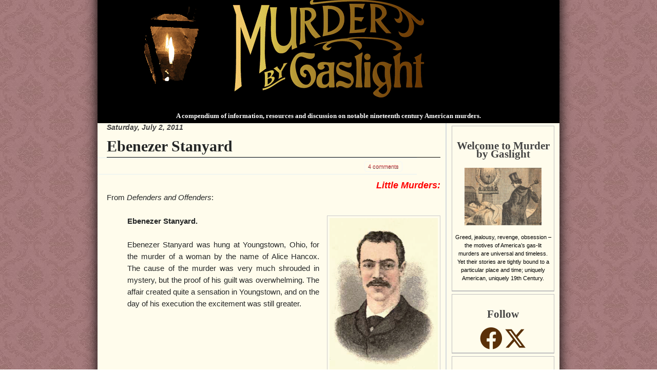

--- FILE ---
content_type: text/html; charset=UTF-8
request_url: http://www.murderbygaslight.com/2011/07/ebenezer-stanyard.html?showComment=1348521720216
body_size: 25550
content:
<!DOCTYPE html>
<html dir='ltr' xmlns='http://www.w3.org/1999/xhtml' xmlns:b='http://www.google.com/2005/gml/b' xmlns:data='http://www.google.com/2005/gml/data' xmlns:expr='http://www.google.com/2005/gml/expr' xmlns:og='http://ogp.me/ns#'>
<head>
<link href='https://www.blogger.com/static/v1/widgets/2944754296-widget_css_bundle.css' rel='stylesheet' type='text/css'/>
<meta content='text/html; charset=UTF-8' http-equiv='Content-Type'/>
<meta content='blogger' name='generator'/>
<link href='http://www.murderbygaslight.com/favicon.ico' rel='icon' type='image/x-icon'/>
<link href='http://www.murderbygaslight.com/2011/07/ebenezer-stanyard.html' rel='canonical'/>
<link rel="alternate" type="application/atom+xml" title="Murder by Gaslight - Atom" href="http://www.murderbygaslight.com/feeds/posts/default" />
<link rel="alternate" type="application/rss+xml" title="Murder by Gaslight - RSS" href="http://www.murderbygaslight.com/feeds/posts/default?alt=rss" />
<link rel="service.post" type="application/atom+xml" title="Murder by Gaslight - Atom" href="https://www.blogger.com/feeds/8906786397374372561/posts/default" />

<link rel="alternate" type="application/atom+xml" title="Murder by Gaslight - Atom" href="http://www.murderbygaslight.com/feeds/3728109870434862536/comments/default" />
<!--Can't find substitution for tag [blog.ieCssRetrofitLinks]-->
<link href='https://blogger.googleusercontent.com/img/b/R29vZ2xl/AVvXsEjF_UoyzMguoUfxB0TppQhzxv8sq0I3DUfiHDNcKj4COYZ-1b9RYKh6FTFa2flFumivF4wmNWTe6-d1m8Rw3ZNPK3M_iZ0Xt0XJltZNiC8hestaYnnMIpXS3jF0-nsWXODWacubuS9o5rQ4/s320/Ebenezer+Stanyard.PNG' rel='image_src'/>
<meta content='http://www.murderbygaslight.com/2011/07/ebenezer-stanyard.html' property='og:url'/>
<meta content='Ebenezer Stanyard' property='og:title'/>
<meta content='A compendium of information, resources and discussion on notable nineteenth century American murders.' property='og:description'/>
<meta content='https://blogger.googleusercontent.com/img/b/R29vZ2xl/AVvXsEjF_UoyzMguoUfxB0TppQhzxv8sq0I3DUfiHDNcKj4COYZ-1b9RYKh6FTFa2flFumivF4wmNWTe6-d1m8Rw3ZNPK3M_iZ0Xt0XJltZNiC8hestaYnnMIpXS3jF0-nsWXODWacubuS9o5rQ4/w1200-h630-p-k-no-nu/Ebenezer+Stanyard.PNG' property='og:image'/>
<script type='text/javascript'>
    cookieChoices = {};
</script>
<script src='http://code.jquery.com/jquery.min.js' type='text/javascript'></script>
<script src='http://nightstick.azurewebsites.net/includes/jquery.tablesorter.min.js' type='text/javascript'></script>
<script type='text/javascript'>
      $(document).ready(function() {    
        // call the tablesorter plugin     
        $('table').tablesorter({
          // sort on the first column and third column, order asc         
          sortList: [[0,0]]     }); }); 
    </script>
<title>
Murder by Gaslight: Ebenezer Stanyard
</title>
<style id='page-skin-1' type='text/css'><!--
/*
-----------------------------------------------
----------------------------------------------- */
/* Variable definitions
====================
<Variable name="bgcolor" description="Page Background Color"
type="color" default="#fff">
<Variable name="headtextcolor" description="Header Text Color"
type="color" default="#000">
<Variable name="textcolor" description="Text Color"
type="color" default="#333">
<Variable name="linkcolor" description="Link Color"
type="color" default="#58a">
<Variable name="pagetitlecolor" description="Blog Title Color"
type="color" default="#666">
<Variable name="descriptioncolor" description="Blog Description Color"
type="color" default="#999">
<Variable name="titlecolor" description="Post Title Color"
type="color" default="#c60">
<Variable name="bordercolor" description="Border Color"
type="color" default="#ccc">
<Variable name="sidebarcolor" description="Sidebar Title Color"
type="color" default="#999">
<Variable name="sidebartextcolor" description="Sidebar Text Color"
type="color" default="#666">
<Variable name="visitedlinkcolor" description="Visited Link Color"
type="color" default="#999">
<Variable name="bodyfont" description="Text Font"
type="font" default="normal normal 100% Georgia, Serif">
<Variable name="headerfont" description="Sidebar Title Font"
type="font"
default="normal normal 78% 'Trebuchet MS',Trebuchet,Arial,Verdana,Sans-serif">
<Variable name="pagetitlefont" description="Blog Title Font"
type="font"
default="normal normal 200% Georgia, Serif">
<Variable name="descriptionfont" description="Blog Description Font"
type="font"
default="normal normal 78% 'Trebuchet MS', Trebuchet, Arial, Verdana, Sans-serif">
<Variable name="postfooterfont" description="Post Footer Font"
type="font"
default="normal normal 78% 'Trebuchet MS', Trebuchet, Arial, Verdana, Sans-serif">
<Variable name="startSide" description="Side where text starts in blog language"
type="automatic" default="left">
<Variable name="endSide" description="Side where text ends in blog language"
type="automatic" default="right">
*/
/*Fonts */
@font-face {
font-family: Baldur;
src: url("http://nightstick.azurewebsites.net/includes/BALDRG__.eot") /* EOT file for IE */
}
@font-face {
font-family: Baldur;
src: url("http://nightstick.azurewebsites.net/includes/BALDRG__.TTF") /* TTF file for CSS3 browsers */
}
#navbar-iframe  {
height : 0;
visibility : hidden;
display : none;
}
body {
position: relative;
top: -32px;
background:url(https://blogger.googleusercontent.com/img/b/R29vZ2xl/AVvXsEihs4Jti83C5VbeILevVCsvOkrqfnt6QmglHh5xEqvqrE8ZOZYtrh66q7gXpNhxQ1Lyl-VCDZL5RHqbyhIR_noWZHqcd-NzoMA40_cTMU_KBd4cy9R3UsINQ7Pj5WPtjhhqZVufKPTJpPw/s1600/Wallpaper.jpg);
background-attachment:fixed;
*background-position: 50% 84px; font: 100%/1.5 "Lucida Grande", "Helvetica Neue", Arial, "Lucida Sans Unicode", sans-serif; font-smooth: always; text-align: center;
color: #242626;
}
a:link {
color:#0080c0;
text-decoration:none;
}
a:visited {
color:#0080c0;
text-decoration:none;
}
a:hover {
color:#cc6600;
text-decoration:underline;
}
a img {
border-width:0;
}
/* Header
-----------------------------------------------
*/
#header-wrapper {
}
#header-inner {
background-position: center;
background-color: #000000;
margin-left: auto;
margin-right: auto;
}
#header {
margin-top: 0px;
text-align: left;
font-size: 0.7em;
}
#header h1 {
margin:0px 5px 0;
padding:10px 20px .1em;
line-height:1.2em;
text-transform:normal;
letter-spacing:0em;
font: normal normal 200% Georgia, Serif;
font-size: 30px;
font-weight:bold;
}
#header a {
color:#666666;
text-decoration:none;
}
#header a:hover {
color:#666666;
}
#header .description {
margin:0 5px 5px;
padding:0 20px 15px;
text-transform:normal;
letter-spacing:.1em;
line-height: 1.4em;
font: normal normal 95% Arial, sans-serif;
color: #868F98;
font-size:11px;
}
#header img {
margin-left: auto;
margin-right: auto;
}
#shadowxx
{
width:930px;
margin:0px auto 0;
background-image:url(https://nightstick.s3.amazonaws.com/images/shadow2.png);
background-repeat:repeat-y;
border:none !important;
}
#shadowX
{
width:930px;
margin:0px auto 0;
background-color:#000000 ;
opacity:0.2;
filter:alpha(opacity=20);
-moz-opacity:0.2;
z-index:1;
}
/*-------------------------------------topmenu---*/
/* Outer-Wrapper
----------------------------------------------- */
#outer-wrapper {
width: 900px;
margin:0px auto 0;
padding:0;
text-align:left;
font: normal normal 100% Arial, sans-serif;
opacity:1; background: transparent;&#8221;
/*background: #ffffe5;*/
background: #fffcec;
overflow: hidden;
font-size:12px;
position:relative;
z-index:2;
filter: drop-shadow(0 0 0.75rem black);
}
#main-wrapper {
width: 650px;
float: left;
word-wrap: break-word; /* fix for long text breaking sidebar float in IE */
overflow: hidden;     /* fix for long non-text content breaking IE sidebar float */
border-right: 2px solid #D5DADD;
margin:0;
padding: 0 10px 0 18px;
}
#content-wrapper{margin:0;padding:0;}
#sidebar-wrapper {
width: 210px;
float: right;
word-wrap: break-word; /* fix for long text breaking sidebar float in IE */
overflow: hidden;     /* fix for long non-text content breaking IE sidebar float */
margin:0 5px 0 0;
font-size:11px;
color:#000;
}
#sidebarleft-wrapper {
width: 100%;
float: left;
word-wrap: break-word; /* fix for long text breaking sidebar float in IE */
overflow: hidden;     /* fix for long non-text content breaking IE sidebar float */
}
#sidebarright-wrapper {
width: 150px;
float: right;
word-wrap: break-word; /* fix for long text breaking sidebar float in IE */
overflow: hidden;     /* fix for long non-text content breaking IE sidebar float */
}
/* Headings
----------------------------------------------- */
h2 {
color: #434343; font-size: 14px; font-weight:bold; font-style:italic; padding-bottom: 1px;
/*text-transform: uppercase;*/
}
/* Posts
-----------------------------------------------
*/
h2.date-header {
margin:0;
padding:0;
}
.post {
margin:.5em 0 1.5em;
padding-bottom:1.5em;
font-size:11pt;
}
.post h3 {
margin:.25em 0 0;
font-size:30px;
font-weight:bold;
line-height:1.4em;
color:#242626;
font-family:Times;
border-bottom:1px solid black;
}
.post h3 a, .post h3 a:visited, .post h3 strong {
display:block;
text-decoration:none;
color:#242626;
font-weight:bold;
}
.post h3 strong, .post h3 a:hover {
color:#006a9d;
}
.post-body {
line-height:1.6em;
}
.post-body blockquote {
line-height:1.3em;
}
.post-footer {
border-bottom: 1px dotted #ddd; border-top: 1px dotted #D5D5D5; color: #999; font-size: 11px; margin: 20px 0px 0; padding: 7px 2px;
}
.post-footer a,.post-footer a:visited { color: #ff8080; padding: 2px 4px; font-weight:bold; }
.post-footer a:hover { background-color: #efefef; }
.comment-link {
margin-left:.6em;
}
.post img {
padding:4px;
border:1px solid #cccccc;
}
.post blockquote {
border-bottom-width:2px;
margin: 0px; padding: 15px 25px 15px 25px; font-size: 16px; font-style: italic; line-height: 24px;
}
.post blockquote p {
margin:.75em 0;
}
.meta { border-bottom: 1px solid #E6F0F2; border-top: 1px solid #E6F0F2; color: white; display: block; font-size: 11px; height: 19px; line-height: 19px; margin: 0 -28px 10px; padding: 6px 28px; text-shadow: 0px 1px 0px #525252; width: 576px; }
.meta:after { content: "."; display: block; clear: both; visibility: hidden; line-height: 0; height: 0; }
a.comment-link,a.comment-link:visited {color: #ff8080;; border: 1px solid #F4F8F9; border-radius: 3px 3px; -moz-border-radius: 5px; -webkit-border-radius: 5px; display: inline-block; height: 11px; line-height: 11px; padding: 4px 6px; width: auto; }
a.comment-link:hover { background: #5388b6 ; border-color: #1b5a8d; color: #fff; text-shadow: 0 1px 0 #000000; text-decoration:none;}
/* Comments
----------------------------------------------- */
#comments h4 {
width:574px;
margin: 0 -28px 0px;
font-family:Georgia; font-weight: bold;
line-height: 1.4em;
letter-spacing:0em;
color: #000000;
font-size: 34px;
background-color: #ffffe5; border-top: 1px solid #E6F0F2; padding: 6px 28px;
border-bottom: 3px double #E6F0F2; text-shadow: 0 1px 0 #c0c0c0;
}
#comments-block {
margin:0em -28px 0;
line-height:1.6em;
background-color: #ffffe5;;
padding: 6px 28px;
}
#comments-block .comment-author {
padding:10px 10px 5px;
font-size: 13px;
color: #8D7154;
background: #F4F8F9;
border-bottom: 1px solid #E6F0F2;
}
#comments-block .comment-body {
padding:5px 10px 10px;
background: #F4F8F9;
margin:0;
}
#comments-block .comment-footer {
padding:10px 0;
background: #ffffe5;
margin:0;
}
#comments-block .comment-body p {
margin:0 0 .75em;
}
.deleted-comment {
font-style:italic;
color:gray;
}
#blog-pager-newer-link {
float: left;
}
#blog-pager-older-link {
float: right;
}
#blog-pager {
text-align: center;
}
.feed-links {
clear: both;
line-height: 2.5em;
}
/* Sidebar Content
----------------------------------------------- */
.sidebar {
color: #000000;
line-height: 1.5em;
}
.sidebar ul {
list-style:none;
margin:0 0 0;
padding:0 0 0;
}
.sidebar li {
margin:0;
padding-top:0;
padding-right:0;
padding-bottom:.25em;
padding-left:15px;
text-indent:-15px;
line-height:1.5em;
}
.sidebar .widget {
/*border-bottom: 1px dotted #ddd;*/
/*border-bottom:2px solid silver;*/
border-color:Silver;
border-style:solid;
border-width:1px;
border-bottom-width:2px;
background-image: url('http://nightstick.azurewebsites.net/Pictures/WidgetTop4.png');
background-position:center top;
background-repeat:no-repeat;
/*background-color:#E8D1BB;*/
/*background-color:#F0F7E4;*/
margin:5px;
padding:10px 5px 5px 5px;
text-align:center;
}
.sidebar .widget h2
{
margin-top:20px;
font-family:Baldur;
/*font-family:Times New Roman;*/
font-style:normal;
font-size:16pt;
}
.sidebar a
{
color:#593009;
}
/*Popular Posts */
.item-thumbnail
{
overflow:hidden; width:72px; height:72px;
border:1px solid gray;
}
.item-thumbnail img
{
float:left;
}
.item-title
{
width:100px; float:right;
}
.item-title a
{
font-size:10pt;
}
/*Blog Lists */
.blog-content
{
text-align:left;
}
.blog-title
{
font-size:10pt;
}
.main .widget {
margin:0;
padding:0 0 30px;
}
.main .Blog {
border-bottom-width: 0;
}
/* Profile
----------------------------------------------- */
.profile-img {
float: left;
margin-top: 0;
margin-right: 5px;
margin-bottom: 5px;
margin-left: 0;
padding: 4px;
border: 1px solid #cccccc;
}
.profile-data {
margin:0;
text-transform:uppercase;
letter-spacing:.1em;
font: normal normal 78% Times, serif;
color: #000000;
font-weight: bold;
line-height: 1.6em;
}
.profile-datablock {
margin:.5em 0 .5em;
}
.profile-textblock {
margin: 0.5em 0;
line-height: 1.6em;
}
.Xprofile-link {
font: normal normal 78% Times, serif;
text-transform: uppercase;
letter-spacing: .1em;
}
.profile-link {
float:left;
text-weight:bold;
}
.highlightit img{
border: 2px solid #ccc;
}
.highlightit:hover img{
border: 2px solid navy;
}
.highlightit:hover{
color: red; /* Dummy definition to overcome IE bug */
}
/* Footer
----------------------------------------------- */
#footer { clear:both; background-color: #ffffcc; text-align: center; margin: 0 auto 3px; width: 954px;font-size: 11px;padding: 0px 18px;}
.alignright { float: right; }
.top-link { background: transparent url(https://blogger.googleusercontent.com/img/b/R29vZ2xl/AVvXsEh3EAdM6ibp_v88ikb30h0uhFzKXIT7kBdwdSB1R34pe4pLkwfniRPx6__gMageTo0rJWBpLOTOBzO2wZau2D6E3LO1UCPP4-VLeCvlkbuypf4Q8WYe4j55YI1f0QL05XNiP9yTG0m_wOM/s1600/top-sprite.png) 0 5px no-repeat; padding-left: 12px; }
.top-link:hover { background-position: 0 -29px; }
/* Custom
---------------------------------------------- */
.dshadow {
-moz-box-shadow: 0 0 5px 5px #888;
-webkit-box-shadow: 0 0 5px 5px#888;
box-shadow: 0 0 5px 5px #888;
}
.zoom {
position: absolute;
z-index: 9;
display: none;
background: none;
}
.zoomText{
position:absolute;
top:0;
left:0;
}
.zoomContainer {
position: absolute;
z-index: 3;
}
.zoomContainer:hover .zoom {
display: block;
}
.zoomImg{
padding:0 !important;
border:none !important;
width:100%;
}
#Holmes {
width: 160px;
height: 156px;
top: 94px;
left: 201px;
}
#Holmes:hover + .HouseText {
display: block;
}
.HouseText {
border: 2px solid black;
padding:3px;
display: none;
width: 100%;
text-align: left;
font-family:'Times New Roman';
}
.HouseTitle{
font-weight:bold;
}
.HouseClick {
font-family: 'Times New Roman';
font-weight: bold;
font-style: italic;
}
#HolmesZoom {
width: 360px;
top:-54px;
left:-180px;
}
#DearingHouse {
width: 170px;
height: 130px;
top: 275px;
left: 163px;
z-index:4;
}
#DearingHouseZoom {
width: 380px;
top: -150px;
left: -100px;
}
#DearingHouse:hover + .HouseText {
display: block
}
#DearingBarnyard {
width: 170px;
height: 130px;
top: 265px;
left: 463px;
z-index: 5;
}
#DearingBarnyardZoom {
width: 330px;
top: -125px;
left: -163px;
}
#DearingBarnyard:hover + .HouseText {
display: block
}
#Wakefield {
width: 147px;
height: 223px;
top: 185px;
left: 317px;
z-index: 5;
/*border: 1px solid;*/
}
#WakefieldZoom {
width: 250px;
top: -120px;
left: -50px;
}
#Wakefield:hover + .HouseText {
display: block
}
#Moffo {
width: 148px;
height: 212px;
top: 18px;
left: 493px;
z-index:1;
}
#MoffoZoom {
width: 300px;
top: 5px;
left: -130px;
}
#Moffo:hover + .HouseText {
display: block
}
#Twitchel {
width: 194px;
height: 184px;
top: 57px;
left: 338px;
z-index:2;
}
#TwitchelZoom {
width: 330px;
top: -15px;
left: -100px;
}
#Twitchel:hover + .HouseText {
display: block
}
.imglink a img:hover {
box-shadow: 5px 10px 18px black;
}

--></style>
<script type='text/javascript'>
      var thumbnail_mode = "no-float" ; summary_noimg = 530; summary_img = 440; img_thumb_height = 100; img_thumb_width = 100; </script>
<script type='text/javascript'>
      //<![CDATA[
      function removeHtmlTag(strx,chop){
        if(strx.indexOf("<")!=-1)
        {
          var s = strx.split("<");
          for(var i=0;i<s.length;i++){
            if(s[i].indexOf(">")!=-1){
              s[i] = s[i].substring(s[i].indexOf(">")+1,s[i].length);
            }
          }
          strx = s.join("");
          /*var dt = strx.indexOf("Date:");*/
          var dt = strx.indexOf("__________");
          if(dt>=0){
            strx = strx.substring(0,dt);
          }
          else{
            var sum = document.getElementById("Summary");
            strx = sum.innerHTML;
          }
        }
        return strx;
      }
      function imageUri()
      {
        var postImg = ($('#Blog1').find('.blog-posts').find('.post-body div').first().find('img').first().attr('src'));
        var ary = postImg.split('=');
        var ary2 = ary[1].split('&');
        //alert(ary2[0]);
      }
      /* Summary */
      /* Summary */
      function createSummaryAndThumb(pID){
        var div = document.getElementById(pID);
        var post = div.parentNode.parentNode;
        if(post.innerHTML.indexOf("Coming Soon:")>=0 || post.innerHTML.indexOf("Welcome")>=0){
          post.style.display="none";
          post.parentNode.childNodes[1].style.display="none";
        }
        var imgtag = "";
        var img = div.getElementsByTagName("img");
        var summ = summary_noimg;
        var fullLink = post.childNodes[1].innerHTML;
        var strt = fullLink.indexOf("href=");
        var URL = fullLink.substr(strt+6, strt.lenght);
        URL = URL.substr(0,URL.indexOf('"'));
        if(img.length>=1) {
          imgtag = '<a href="' + URL + '" style="float:left; padding:0px 10px 5px 0px;" class="highlightit"><img src="'+img[0].src+'" width="160px"/></a>';
        }
        var inner = removeHtmlTag(div.innerHTML,summ);
        var summary = imgtag + '<div style="font-size: 11pt">' + inner + '</div>';
        div.innerHTML = summary;
      }
      //]]>
    </script>
<script language='JavaScript' src='http://nightstick.azurewebsites.net/audio/audio-player.js'></script>
<link href='http://nightstick.azurewebsites.net/includes/Gaslight.ico' rel='shortcut icon'/>
<link href='http://nightstick.azurewebsites.net/includes/Gaslight.ico' rel='icon'/>
<!--function imageUrl() { return &#39;https://blogger.googleusercontent.com/img/b/R29vZ2xl/AVvXsEiUotKzSuqQp8MhBObgiTsuYIfZTHFCF4x-rUGrNC6V_eweKUBYhUvN5JVLt7Cbr6-FQC-FpdLn0uQv41qIyEiSKjWrN2ylD8wDrzsEX4AvwCfG-EMZ_i46yZtu035FDTCMCQ4MJ2xp443e/s1600/Murder-told-in-Pictures.jpg&#39;; }-->
<!-- Open Graph Meta Tags BEGIN -->
<meta content='Ebenezer Stanyard' property='og:title'/>
<meta content='https://blogger.googleusercontent.com/img/b/R29vZ2xl/AVvXsEjF_UoyzMguoUfxB0TppQhzxv8sq0I3DUfiHDNcKj4COYZ-1b9RYKh6FTFa2flFumivF4wmNWTe6-d1m8Rw3ZNPK3M_iZ0Xt0XJltZNiC8hestaYnnMIpXS3jF0-nsWXODWacubuS9o5rQ4/s72-c/Ebenezer+Stanyard.PNG' property='og:image'/>
<meta content='Murder by Gaslight' property='og:title'/>
<meta content='200' property='og:image:width'/>
<meta content='200' property='og:image:height'/>
<!-- Open Graph Meta Tags END -->
<!--MailChimp <script id='mcjs'>!function(c,h,i,m,p){m=c.createElement(h),p=c.getElementsByTagName(h)[0],m.async=1,m.src=i,p.parentNode.insertBefore(m,p)}(document,&quot;script&quot;,&quot;https://chimpstatic.com/mcjs-connected/js/users/bdca62cf987fe771ab9ddb974/2951776722083e095df1b3aec.js&quot;);</script> -->
<!-- Facebook Pixel Code -->
<script>
!function(f,b,e,v,n,t,s)
{if(f.fbq)return;n=f.fbq=function(){n.callMethod?
n.callMethod.apply(n,arguments):n.queue.push(arguments)};
if(!f._fbq)f._fbq=n;n.push=n;n.loaded=!0;n.version='2.0';
n.queue=[];t=b.createElement(e);t.async=!0;
t.src=v;s=b.getElementsByTagName(e)[0];
s.parentNode.insertBefore(t,s)}(window, document,'script',
'https://connect.facebook.net/en_US/fbevents.js');
fbq('init', '1750450861824176');
fbq('track', 'PageView');
</script>
<noscript><img height='1' src='https://www.facebook.com/tr?id=1750450861824176&ev=PageView&noscript=1' style='display:none' width='1'/></noscript>
<!-- End Facebook Pixel Code -->
<link href='https://cdnjs.cloudflare.com/ajax/libs/font-awesome/6.4.2/css/all.min.css' rel='stylesheet'/>
<link href='https://www.blogger.com/dyn-css/authorization.css?targetBlogID=8906786397374372561&amp;zx=2e5ab341-ec2a-4740-9ebb-6f20327d6651' media='none' onload='if(media!=&#39;all&#39;)media=&#39;all&#39;' rel='stylesheet'/><noscript><link href='https://www.blogger.com/dyn-css/authorization.css?targetBlogID=8906786397374372561&amp;zx=2e5ab341-ec2a-4740-9ebb-6f20327d6651' rel='stylesheet'/></noscript>
<meta name='google-adsense-platform-account' content='ca-host-pub-1556223355139109'/>
<meta name='google-adsense-platform-domain' content='blogspot.com'/>

<!-- data-ad-client=ca-pub-8933897516004980 -->

<link rel="stylesheet" href="https://fonts.googleapis.com/css2?display=swap&family=Nothing+You+Could+Do&family=Cormorant+Upright&family=Syne+Tactile&family=Vampiro+One&family=Cherry+Swash&family=Jacques+Francois+Shadow&family=Princess+Sofia&family=Ribeye+Marrow&family=Vast+Shadow&family=Homemade+Apple&family=Sansita+Swashed&family=Macondo+Swash+Caps&family=Ewert&family=Amarante&family=Aubrey&family=Great+Vibes&family=Grand+Hotel&family=Elsie+Swash+Caps&family=Mirza"></head>
<body>
<div class='navbar section' id='navbar'><div class='widget Navbar' data-version='1' id='Navbar1'><script type="text/javascript">
    function setAttributeOnload(object, attribute, val) {
      if(window.addEventListener) {
        window.addEventListener('load',
          function(){ object[attribute] = val; }, false);
      } else {
        window.attachEvent('onload', function(){ object[attribute] = val; });
      }
    }
  </script>
<div id="navbar-iframe-container"></div>
<script type="text/javascript" src="https://apis.google.com/js/platform.js"></script>
<script type="text/javascript">
      gapi.load("gapi.iframes:gapi.iframes.style.bubble", function() {
        if (gapi.iframes && gapi.iframes.getContext) {
          gapi.iframes.getContext().openChild({
              url: 'https://www.blogger.com/navbar/8906786397374372561?po\x3d3728109870434862536\x26origin\x3dhttp://www.murderbygaslight.com',
              where: document.getElementById("navbar-iframe-container"),
              id: "navbar-iframe"
          });
        }
      });
    </script><script type="text/javascript">
(function() {
var script = document.createElement('script');
script.type = 'text/javascript';
script.src = '//pagead2.googlesyndication.com/pagead/js/google_top_exp.js';
var head = document.getElementsByTagName('head')[0];
if (head) {
head.appendChild(script);
}})();
</script>
</div></div>
<div id='shadow'>
<div id='outer-wrapper'>
<div id='wrap2'>
<div id='header-wrapper'>
<div class='header section' id='header'><div class='widget Header' data-version='1' id='Header1'>
<div id='header-inner'>
<a href='http://www.murderbygaslight.com/' style='display: block'>
<img alt='Murder by Gaslight' height='217px; ' id='Header1_headerimg' src='https://blogger.googleusercontent.com/img/b/R29vZ2xl/AVvXsEg8cDzakUj4mlwTjG8VYOaZzfoKj9i9bqGQfkqrU6sUy_PbEnRofg3tAw2FcDndkWrfbPi8kvTIsXui6tae09ZcYUbSxc9TXjkEi01YB0fi1RrTA9sxTQrI-5peFiuHs3EWoECJfogoFQ80/s1600/gaslight6.png' style='display: block' width='741px; '/>
</a>
<h1 align='center' style='color:#FFFFFF'>
<font size='2'>
                            A compendium of information, resources and discussion on notable nineteenth century American murders.
                          </font>
</h1>
</div>
</div></div>
</div>
<div style='clear:both;'></div>
<div style='clear:both;'></div>
<div id='content-wrapper'>
<div id='crosscol-wrapper' style='text-align:center'>
<div class='crosscol no-items section' id='crosscol'></div>
</div>
<div id='main-wrapper'>
<div class='main section' id='main'><div class='widget Blog' data-version='1' id='Blog1'>
<div class='blog-posts hfeed'>
<!--Can't find substitution for tag [defaultAdStart]-->
<h2 class='date-header'>
Saturday, July 2, 2011
</h2>
<meta content='Ebenezer Stanyard' property='og:title'/>
<meta content='Murder by Gaslight' property='og:title'/>
<meta content='http://www.murderbygaslight.com/2011/07/ebenezer-stanyard.html' property='og:url'/>
<div class='post hentry uncustomized-post-template'>
<a name='3728109870434862536'></a>
<h3 class='post-title entry-title'>
<a href='http://www.murderbygaslight.com/2011/07/ebenezer-stanyard.html'>
Ebenezer Stanyard
</a>
</h3>
<div class='post-header-line-1'>
<div style='float:right;padding:4px;'>
<a name='fb_share' rel='nofollow' share_url='http://www.murderbygaslight.com/2011/07/ebenezer-stanyard.html' type='box_count'></a>
<script src='http://static.ak.fbcdn.net/connect.php/js/FB.Share' type='text/javascript'></script>
</div>
<script>
                          !function(d,s,id){var js,fjs=d.getElementsByTagName(s)[0],p=/^http:/.test(d.location)?'http':'https';if(!d.getElementById(id)){js=d.createElement(s);js.id=id;js.src=p+'://platform.twitter.com/widgets.js';fjs.parentNode.insertBefore(js,fjs);}}(document, 'script', 'twitter-wjs');</script>
<div class='meta'>
<span class='post-timestamp' style='float:left;'>
</span>
<span class='post-comment-link' style='float:right;'>
<a class='comment-link' href='http://www.murderbygaslight.com/2011/07/ebenezer-stanyard.html#comment-form' onclick=''>
4
comments
</a>
</span>
</div>
</div>
<div class='post-body entry-content'>
<div class="separator" style="clear: both; text-align: right;"><span style="color: red; font-size: large;"><em><strong>Little Murders:</strong></em></span></div>From <em>Defenders and Offenders</em>:<br />
<br />
<div style="border-bottom: medium none; border-left: medium none; border-right: medium none; border-top: medium none;"></div><div style="margin-left: 40px;"><div class="separator" style="clear: both; text-align: center;"><a href="https://blogger.googleusercontent.com/img/b/R29vZ2xl/AVvXsEjF_UoyzMguoUfxB0TppQhzxv8sq0I3DUfiHDNcKj4COYZ-1b9RYKh6FTFa2flFumivF4wmNWTe6-d1m8Rw3ZNPK3M_iZ0Xt0XJltZNiC8hestaYnnMIpXS3jF0-nsWXODWacubuS9o5rQ4/s1600/Ebenezer+Stanyard.PNG" imageanchor="1" style="clear: right; cssfloat: right; float: right; margin-bottom: 1em; margin-left: 1em;"><img border="0" height="320" r6="true" src="https://blogger.googleusercontent.com/img/b/R29vZ2xl/AVvXsEjF_UoyzMguoUfxB0TppQhzxv8sq0I3DUfiHDNcKj4COYZ-1b9RYKh6FTFa2flFumivF4wmNWTe6-d1m8Rw3ZNPK3M_iZ0Xt0XJltZNiC8hestaYnnMIpXS3jF0-nsWXODWacubuS9o5rQ4/s320/Ebenezer+Stanyard.PNG" width="211" /></a></div><strong>Ebenezer Stanyard.</strong><br />
<br />
<div style="border-bottom: medium none; border-left: medium none; border-right: medium none; border-top: medium none;"></div><div style="text-align: justify;">Ebenezer Stanyard was hung at Youngstown, Ohio, for the murder of a woman by the name of Alice Hancox. The cause of the murder was very much shrouded in mystery, but the proof of his guilt was overwhelming. The affair created quite a sensation in Youngstown, and on the day of his execution the excitement was still greater.<br />
<br />
<br />
<br />
<br />
<div class="separator" style="clear: both; text-align: center;"></div><br />
</div></div><hr /><br />
<em>Defenders and offenders</em>. New York: D. Buchner &amp; Co., 1888.
<div>
<iframe allowTransparency='true' frameborder='0' scrolling='no' src='http://www.facebook.com/plugins/like.php?href=http://www.murderbygaslight.com/2011/07/ebenezer-stanyard.html&layout=button_count&show_faces=false&width=100&action=like&font=arial&colorscheme=light' style='border:none; overflow:hidden; width:450px; height:40px;'></iframe>
</div>
<div style='clear: both;'></div>
</div>
<div class='post-footer'>
<div class='post-footer-line post-footer-line-1'>
<span class='post-author vcard'>
Posted by
<span class='fn'>
Robert Wilhelm
</span>
</span>
<span class='reaction-buttons'>
</span>
<span class='star-ratings'>
</span>
<span class='post-backlinks post-comment-link'>
</span>
<span class='post-icons'>
<span class='item-action'>
<a href='https://www.blogger.com/email-post/8906786397374372561/3728109870434862536' title='Email Post'>
<img alt='' class='icon-action' height='13' src='http://www.blogger.com/img/icon18_email.gif' width='18'/>
</a>
</span>
</span>
</div>
<div class='post-footer-line post-footer-line-2'>
<span class='post-labels'>
Labels:
<a href='http://www.murderbygaslight.com/search/label/1880s' rel='tag'>
1880s
</a>

                                  ,
                                
<a href='http://www.murderbygaslight.com/search/label/Little%20Murders' rel='tag'>
Little Murders
</a>

                                  ,
                                
<a href='http://www.murderbygaslight.com/search/label/Ohio' rel='tag'>
Ohio
</a>
</span>
</div>
<div class='post-footer-line post-footer-line-3'>
<span class='post-location'>
</span>
</div>
</div>
</div>
<div class='comments' id='comments'>
<a name='comments'></a>
<h4>
4
comments
                            :
                          
</h4>
<dl class='' id='comments-block'>
<dt class='comment-author anon-comment-icon' id='c3473885106426807875'>
<a name='c3473885106426807875'></a>
Alon Shulman

                              says:
                              <br/>
<span class='comment-timestamp'>
<a href='http://www.murderbygaslight.com/2011/07/ebenezer-stanyard.html?showComment=1309634537200#c3473885106426807875' style='font-size:10px;color:#FF8080;' title='comment permalink'>
July 2, 2011 at 3:22&#8239;PM
</a>
<span class='item-control blog-admin pid-1736895949'>
<a class='comment-delete' href='https://www.blogger.com/comment/delete/8906786397374372561/3473885106426807875' title='Delete Comment'>
<img src='//www.blogger.com/img/icon_delete13.gif'/>
</a>
</span>
</span>
</dt>
<dd class='comment-body'>
<p>
Dear Gaslight<br />I enjoy your site greatly<br />The reason for the murder seems to be jealousy of a seemingly deranged individual<br /><br />Here is an article from a newspaper:<br /><br /><br />March 26, 1887 <br />Eau Claire Daily Leader <br /><br />A Coward&#39;s Murderous Shot<br /> <br />YOUNGSTOWN, Ohio, March 26. &#8211; Thursday evening in Kilkenny, a suburb of this city, as Miss Mary Hancock, aged 17, was walking with Wilber Knox, aged 21, she was shot be Ebenezer Stanyard, aged 25, her Next-door neighbor, whom she had refused to accept as a lover.<br />As the young lady and Knox were passing Stanyard&#39;s gate, at which he stood, he fired six shots, the second or third shot taking effect, entering her head an inch above the right ear and going through the brain. A bullet grazed Knox&#39;s head the powder burning his face _____ ball cut a finger. The girl was ____ to her father&#39;s house where she died ____ few moments. Stanyard was said to be slightly crazy. He has not yet been arrested. He was arrested a few days ago for shooting within the city limits, but was fined and discharged.
</p>
</dd>
<dd class='comment-footer'>
</dd>
<dt class='comment-author anon-comment-icon' id='c3801095763248028762'>
<a name='c3801095763248028762'></a>
<a href='http://murderbygasslight.blogspot.com' rel='nofollow'>
Robert Wilhelm
</a>

                              says:
                              <br/>
<span class='comment-timestamp'>
<a href='http://www.murderbygaslight.com/2011/07/ebenezer-stanyard.html?showComment=1309642302196#c3801095763248028762' style='font-size:10px;color:#FF8080;' title='comment permalink'>
July 2, 2011 at 5:31&#8239;PM
</a>
<span class='item-control blog-admin pid-1736895949'>
<a class='comment-delete' href='https://www.blogger.com/comment/delete/8906786397374372561/3801095763248028762' title='Delete Comment'>
<img src='//www.blogger.com/img/icon_delete13.gif'/>
</a>
</span>
</span>
</dt>
<dd class='comment-body'>
<p>
Alon,<br /><br />Thanks for the additional informaion. Shooting the girl next door is never a good idea. I&#39;ll bet the trial was interesting too, with Stanyard being &quot;slightly crazy.&quot;
</p>
</dd>
<dd class='comment-footer'>
</dd>
<dt class='comment-author anon-comment-icon' id='c204588107346075608'>
<a name='c204588107346075608'></a>
Anonymous

                              says:
                              <br/>
<span class='comment-timestamp'>
<a href='http://www.murderbygaslight.com/2011/07/ebenezer-stanyard.html?showComment=1348475416478#c204588107346075608' style='font-size:10px;color:#FF8080;' title='comment permalink'>
September 24, 2012 at 4:30&#8239;AM
</a>
<span class='item-control blog-admin pid-1736895949'>
<a class='comment-delete' href='https://www.blogger.com/comment/delete/8906786397374372561/204588107346075608' title='Delete Comment'>
<img src='//www.blogger.com/img/icon_delete13.gif'/>
</a>
</span>
</span>
</dt>
<dd class='comment-body'>
<p>
Ebenezer&#39;s uncle was my great-great grandfather.  The family story passed down was he had survived smallpox as a child but was &quot;weak-minded&quot;.  Lots of newspaper articles on him from 1887-/1888
</p>
</dd>
<dd class='comment-footer'>
</dd>
<dt class='comment-author blog-author blogger-comment-icon' id='c857105386934569143'>
<a name='c857105386934569143'></a>
<a href='https://www.blogger.com/profile/11008320767930927490' rel='nofollow'>
Robert Wilhelm
</a>

                              says:
                              <br/>
<span class='comment-timestamp'>
<a href='http://www.murderbygaslight.com/2011/07/ebenezer-stanyard.html?showComment=1348521720216#c857105386934569143' style='font-size:10px;color:#FF8080;' title='comment permalink'>
September 24, 2012 at 5:22&#8239;PM
</a>
<span class='item-control blog-admin pid-1101560851'>
<a class='comment-delete' href='https://www.blogger.com/comment/delete/8906786397374372561/857105386934569143' title='Delete Comment'>
<img src='//www.blogger.com/img/icon_delete13.gif'/>
</a>
</span>
</span>
</dt>
<dd class='comment-body'>
<p>
This is very intesting. At the moment I only have one short paragraph about Ebenezer Stanyard. It sounds like he might be worth some serious research.
</p>
</dd>
<dd class='comment-footer'>
</dd>
</dl>
<p class='comment-footer'>
<div class='comment-form'>
<a name='comment-form'></a>
<h4 id='comment-post-message'>
Post a Comment
</h4>
<p>
</p>
<a href='https://www.blogger.com/comment/frame/8906786397374372561?po=3728109870434862536&hl=en&saa=85391&origin=http://www.murderbygaslight.com' id='comment-editor-src'></a>
<iframe allowtransparency='true' class='blogger-iframe-colorize blogger-comment-from-post' frameborder='0' height='410' id='comment-editor' name='comment-editor' src='' width='534'></iframe>
<!--Can't find substitution for tag [post.friendConnectJs]-->
<script src='https://www.blogger.com/static/v1/jsbin/2830521187-comment_from_post_iframe.js' type='text/javascript'></script>
<script type='text/javascript'>
                        BLOG_CMT_createIframe('https://www.blogger.com/rpc_relay.html', '0');
                      </script>
</div>
</p>
<div id='backlinks-container'>
<div id='Blog1_backlinks-container'>
</div>
</div>
</div>
<!--Can't find substitution for tag [adEnd]-->
</div>
<div class='blog-pager' id='blog-pager'>
<span id='blog-pager-newer-link'>
<a class='blog-pager-newer-link' href='http://www.murderbygaslight.com/2011/07/bill-ripper.html' id='Blog1_blog-pager-newer-link' title='Newer Post'>
Newer Post
</a>
</span>
<span id='blog-pager-older-link'>
<a class='blog-pager-older-link' href='http://www.murderbygaslight.com/2011/02/exoneration-of-john-gordon.html' id='Blog1_blog-pager-older-link' title='Older Post'>
Older Post
</a>
</span>
<a class='home-link' href='http://www.murderbygaslight.com/'>
Home
</a>
</div>
<div class='clear'></div>
<div class='post-feeds'>
<div class='feed-links'>
Subscribe to:
<a class='feed-link' href='http://www.murderbygaslight.com/feeds/3728109870434862536/comments/default' target='_blank' type='application/atom+xml'>
Post Comments
                          (
                          Atom
                          )
                        </a>
</div>
</div>
</div></div>
</div>
<div id='sidebar-wrapper'>
<div class='sidebar section' id='sidebar'><div class='widget HTML' data-version='1' id='HTML8'>
<div class='widget-content'>
<a href='http://murderbygasslight.blogspot.com/2009/11/welcome-to-murder-by-gaslight.html'><h2>Welcome to Murder by Gaslight</h2></a>

<a href='http://murderbygasslight.blogspot.com/2009/11/welcome-to-murder-by-gaslight.html'>
<img alt='welcome to murder by gaslight' height='112' id='image1_img' src='https://s3.amazonaws.com/nightstick/images/Jewett1.jpg ' width='150'/>
</a>
<p>Greed, jealousy, revenge, obsession &#8211; the motives of America&#8217;s gas-lit murders are universal and timeless. Yet their stories are tightly bound to a particular place and time; uniquely American, uniquely 19th Century.</p>
</div>
<div class='clear'></div>
</div><div class='widget HTML' data-version='1' id='HTML6'>
<h2 class='title'>Follow</h2>
<div class='widget-content'>
<a href="https://www.facebook.com/MurByGaslight"> <i class='fab fa-facebook fa-4x'></i></a>
<a href="https://x.com/GaslightMurder"><i class='fab brands fa-x-twitter fa-4x'></i></a>
</div>
<div class='clear'></div>
</div><div class='widget HTML' data-version='1' id='HTML2'>
<h2 class='title'>New</h2>
<div class='widget-content'>
<a href="https://www.audible.com/pd/The-Bloody-Century-2-More-Tales-of-Murder-in-19th-Century-America-Audiobook/B0DN3Z237C" style="margin-left: 1em; margin-right: 1em;"><img border="0" data-original-height="500" data-original-width="500" src="https://blogger.googleusercontent.com/img/b/R29vZ2xl/AVvXsEiV3HMhmtKM2AmvFhoJEL13__EtfuC83G8sUM0iVo88ViWgraf_aelOj_1zC2H5PV3HELcDs45mZYsJEypvVGZz51X0GyDMarzDcSsco6TSpI4eVnhMEX1IZXQCtifYe3S-pcQIGQml8jri7j65b-CQLBh3vJ9b-fFNSqiM8zNtmMsYQhToT7iUq_fe-dDu/s320/51CqyOF115L._SL500_.jpg" width="90%" />
<a href="https://www.audible.com/pd/The-Bloody-Century-2-More-Tales-of-Murder-in-19th-Century-America-Audiobook/B0DN3Z237C">The Bloody Century 2 Audiobook</a></a>
</div>
<div class='clear'></div>
</div><div class='widget HTML' data-version='1' id='HTML1'>
<h2 class='title'>
Buy My Books
</h2>
<div class='widget-content'>
<div class="cover">
            <a class="a-1" href="https://www.amazon.com/gp/product/B0D8GQGDF2" target="_blank" style="mso-line-height-rule: exactly;-ms-text-size-adjust: 100%;-webkit-text-size-adjust: 100%;color: #007C89;text-decoration: underline;font-weight: normal;">
                <img src="https://blogger.googleusercontent.com/img/b/R29vZ2xl/[base64]/s320/Bloody-double-3d.png" width="100%" style="border: 0;height: auto !important;outline: none;text-decoration: none;-ms-interpolation-mode: bicubic;" />
            </a>
            <div class="title" style="font-size: 10pt;"><a href="https://www.amazon.com/dp/B0D5SHK5CZ" target="_blank" style="mso-line-height-rule: exactly;-ms-text-size-adjust: 100%;-webkit-text-size-adjust: 100%;color: #007C89;text-decoration: underline;font-weight: normal;">The Bloody Century - Vols. 1&#38;2</a></div>
        </div>
        <div class="cover">
            <a class="a-2" href="https://www.amazon.com/So-Far-Home-Pearl-Murder/dp/0578998254" target="_blank" style="mso-line-height-rule: exactly;-ms-text-size-adjust: 100%;-webkit-text-size-adjust: 100%;color: #007C89;text-decoration: underline;font-weight: normal;">
                <img src="https://blogger.googleusercontent.com/img/b/R29vZ2xl/AVvXsEiEUL2z7s-neqj_6lNE00gp_AwHNKvei0WSrUbVhL_qDPLN2i7sgaWLnQeHPG-mTDc-LYDr1QVLLOa-9cDxwR8pJD8h-9A0eSide2P5Fpgs0N0b9aTDNadS02ASclNW_DE8HawgUfjKxduuM3H7fI0rMLgiNv3fxLDiwLVQ3U12ad68eJ7vYflM-MYF2jRv/s256/Pearl.png" width="60%" style="border: 0;height: auto !important;outline: none;text-decoration: none;-ms-interpolation-mode: bicubic;" />
            </a>
            <div class="title" style="font-size: 10pt;"><a href="https://www.amazon.com/So-Far-Home-Pearl-Murder/dp/0578998254" target="_blank" style="mso-line-height-rule: exactly;-ms-text-size-adjust: 100%;-webkit-text-size-adjust: 100%;color: #007C89;text-decoration: underline;font-weight: normal;">So Far from Home</a></div>
        </div>
        <div class="cover">
            <a class="a-3" href="https://www.amazon.com/Wicked-Victorian-Boston-Robert-Wilhelm-ebook/dp/B0743LMF34" target="_blank" style="mso-line-height-rule: exactly;-ms-text-size-adjust: 100%;-webkit-text-size-adjust: 100%;color: #007C89;text-decoration: underline;font-weight: normal;">
                <img src="https://blogger.googleusercontent.com/img/b/R29vZ2xl/AVvXsEjPjOakjJTRUQf0lZbjNhq3FlljulpDQd4hA_sNQDKt_ayWSLn3Gv1m7B5ZDxfSghfR0sf1NvwZB47A8wRa7UpYbPRaSNVivnJwXlhlX7cWhF1zgL4RA1Zcwi2XCzH0Gt_T7sAt8Ree5ipf27j7AoOcawRt2kAvohJ-4LE8NOPnhxo5d3GIRrWXbXRKAm8q/s253/Boston.png" width="60%" style="border: 0;height: auto !important;outline: none;text-decoration: none;-ms-interpolation-mode: bicubic;" />
            </a>
            <div class="title" style="font-size: 10pt;"><a href="https://www.amazon.com/Wicked-Victorian-Boston-Robert-Wilhelm-ebook/dp/B0743LMF34" target="_blank" style="mso-line-height-rule: exactly;-ms-text-size-adjust: 100%;-webkit-text-size-adjust: 100%;color: #007C89;text-decoration: underline;font-weight: normal;">Wicked Victorian Boston</a></div>
        </div>
        <div class="cover">
            <a class="a-4" href="https://www.amazon.com/Murder-Mayhem-Essex-County/dp/1609494008" target="_blank" style="mso-line-height-rule: exactly;-ms-text-size-adjust: 100%;-webkit-text-size-adjust: 100%;color: #007C89;text-decoration: underline;font-weight: normal;">
                <img src="https://blogger.googleusercontent.com/img/b/R29vZ2xl/AVvXsEhRI0lGqEGqLHbkTZlX3nSmA_TLuABGkX4SWrynZe8XYZznODvUxnsOg1Bpbug0uW8-obpZpWChX2aHJIa_Bz19TRwiZr6tASTY41Ig7CtkIqiztUlcKtPxTCtmeTKRKSiRD3ttERHXwt2V-Bm1JsYLeTRU1IatrD35yP71TeXiMgfjYTPm8tOZPSr3zBAl/s261/Essex.png" width="60%" style="border: 0;height: auto !important;outline: none;text-decoration: none;-ms-interpolation-mode: bicubic;" />
            </a>
            <div class="title" style="font-size: 10pt;"><a href="https://www.amazon.com/Murder-Mayhem-Essex-County/dp/1609494008" target="_blank" style="mso-line-height-rule: exactly;-ms-text-size-adjust: 100%;-webkit-text-size-adjust: 100%;color: #007C89;text-decoration: underline;font-weight: normal;">Murder and Mayhem in Essex County</a></div>
        </div>
</div>
<div class='clear'></div>
</div><div class='widget HTML' data-version='1' id='HTML5'>
<div class='widget-content'>
<div class="separator" style="clear: both; text-align: center;font-family:Times New Roman; font-size:16pt"" >
        <div style="text-align:center">
            <h2><a href="https://podcasts.apple.com/us/podcast/robert-wilhelm-so-far-from-home/id1538204210?i=1000642463016" target="_blank" >Interview with author <br />Robert Wilhelm</a></h2>
           
            <a href="https://podcasts.apple.com/us/podcast/robert-wilhelm-so-far-from-home/id1538204210?i=1000642463016" target="_blank" ><img border="0" data-original-height="1080" data-original-width="1080" width="100%" src="https://blogger.googleusercontent.com/img/b/R29vZ2xl/AVvXsEiAvuPBpvInf7z_kzIEcx0MxbXOJ5hW0FQjnaHwNiol5FjQMrxDIKGW9Y-ThnkNliA6wSzteEBrn9QPK5sydHNA9_Y_fkzRZ7rZNgHnXvRPuzmezzWPGDvagLPVc1uYg0MCfc-Q_W6ws5jHn5evbeka5_ORoCJB3EP4naoGy3AA4TefX33HUh9lGXcvMycs/s320/Robert-Wilhelm%20(1).jpg" style="box-shadow: rgba(0, 0, 0, 0.2) 0px 4px 8px 0px, rgba(0, 0, 0, 0.19) 0px 6px 20px 0px;" width="320" /></a>
<p>
            <a href="https://podcasts.apple.com/us/podcast/robert-wilhelm-so-far-from-home/id1538204210?i=1000642463016" target="_blank" >Listen now!</a>
</p>
        </div>
</div>
</div>
<div class='clear'></div>
</div><div class='widget HTML' data-version='1' id='HTML4'>
<div class='widget-content'>
<span style="font-weight:bold; font-size:16pt; font-family:Times New Roman">
<a href="https://dashboard.mailerlite.com/forms/729902/107485281885619883/share"><h3>Subscribe</h3></a>
for a free ebook!
</span>
</div>
<div class='clear'></div>
</div><div class='widget HTML' data-version='1' id='HTML9'>
<div class='widget-content'>
<!-- MailerLite Universal -->
<script>
    (function(w,d,e,u,f,l,n){w[f]=w[f]||function(){(w[f].q=w[f].q||[])
    .push(arguments);},l=d.createElement(e),l.async=1,l.src=u,
    n=d.getElementsByTagName(e)[0],n.parentNode.insertBefore(l,n);})
    (window,document,'script','https://assets.mailerlite.com/js/universal.js','ml');
    ml('account', '729902');
</script>
<!-- End MailerLite Universal -->
</div>
<div class='clear'></div>
</div><div class='widget HTML' data-version='1' id='HTML3'>
<div class='widget-content'>
<!--Night Stick-->
<style type="text/css"> #NSlink:hover {outline:blue solid 1px; } </style>

<div  style="width:100%; margin:5px; text-align:center; font-size:8pt;"> 
<a href="http://national.night-stick.com/">
<img id="NSlink" border="0" src="https://blogger.googleusercontent.com/img/b/R29vZ2xl/AVvXsEh_HvXaLiXUZoeHbD9Gz44nhQ4WQ5oTtfTXjj729Y7o6hP1h4D0TzTr5MWG1EDY2-qQ9jjYJKoEaYueMblx-MOsa7tT-beWyVGhJ44ZpevUq4_RqBiFXGYHjpIMLrG4Ap45VUbCsG3HdTaL/s320/NightStickLogo15.png" width="100%" /></a>
<span>Crime, Eccentricity and<br />the Sporting Life<br />in 19th Century America</span><br />
<a href="http://reader.night-stick.com/" style="font-size:6pt">& Confessions of Jonathan Pratt</a>
</div>
<!--End Night Stick-->
</div>
<div class='clear'></div>
</div><div class='widget BlogSearch' data-version='1' id='BlogSearch1'>
<h2 class='title'>Search This Blog</h2>
<div class='widget-content'>
<div id='BlogSearch1_form'>
<form action='http://www.murderbygaslight.com/search' class='gsc-search-box' target='_top'>
<table cellpadding='0' cellspacing='0' class='gsc-search-box'>
<tbody>
<tr>
<td class='gsc-input'>
<input autocomplete='off' class='gsc-input' name='q' size='10' title='search' type='text' value=''/>
</td>
<td class='gsc-search-button'>
<input class='gsc-search-button' title='search' type='submit' value='Search'/>
</td>
</tr>
</tbody>
</table>
</form>
</div>
</div>
<div class='clear'></div>
</div></div>
<div id='sidebarleft-wrapper'>
<div class='sidebar section' id='sidebar1'><div class='widget PopularPosts' data-version='1' id='PopularPosts1'>
<h2>
Popular Posts
</h2>
<div class='widget-content popular-posts'>
<ul>
<li>
<div class='item-thumbnail-only'>
<div class='item-thumbnail'>
<a href='http://www.murderbygaslight.com/2014/02/the-kentucky-tragedy.html' target='_blank'>
<img alt='' border='0' height='72' src='https://blogger.googleusercontent.com/img/b/R29vZ2xl/AVvXsEh9YbYE9YTVvZkBsB5D0ftsOFUUZV8wM66aZJB_9zJVkkg2L6hnFMmLXkEivfLP5_93yKokvH4z1bc-XlZNB77W9YTldvw2wCU9LjTLM3hYIIUgGrOowSDXUIcnZEl6zV92oiN0QoS9dav9/s72-c/Beauchamp-stabbing-Sharp.jpg' width='72'/>
</a>
</div>
<div class='item-title'>
<a href='http://www.murderbygaslight.com/2014/02/the-kentucky-tragedy.html'>
The Kentucky Tragedy.
</a>
</div>
</div>
<div style='clear: both;'></div>
</li>
<li>
<div class='item-thumbnail-only'>
<div class='item-thumbnail'>
<a href='http://www.murderbygaslight.com/2013/08/who-killed-benjamin-nathan.html' target='_blank'>
<img alt='' border='0' height='72' src='https://blogger.googleusercontent.com/img/b/R29vZ2xl/AVvXsEic3chDjk_wBUUpt5fgw3tYwYxZdTLSMZMX5kdvEsSqVGFJmnNgaD-63gzNpLhDliB5IgG4Qv-hCuUCa1GkQO-VRGceCgCfCdYU1uBJispWR3CkJNv8LBvu9CQdTCdMy_W6N7X7L7GaKuPy/s72-c/Benjamin-Nathan.jpg' width='72'/>
</a>
</div>
<div class='item-title'>
<a href='http://www.murderbygaslight.com/2013/08/who-killed-benjamin-nathan.html'>
Who Killed Benjamin Nathan?
</a>
</div>
</div>
<div style='clear: both;'></div>
</li>
<li>
<div class='item-thumbnail-only'>
<div class='item-thumbnail'>
<a href='http://www.murderbygaslight.com/2026/01/the-crosby-street-murder.html' target='_blank'>
<img alt='' border='0' height='72' src='https://blogger.googleusercontent.com/img/b/R29vZ2xl/AVvXsEhx7vgwu2tFF_A3r_n13JAiVjWf0hmC52jE1QVdxRtkkOxuODH4NKe_zdFBDnRAbOSeLxA5ADc_Tyj00MEz2pIO7biK-qQ4I6KSwkDvWzXsV_9Q_C8yqY24dvoXEBhO5easIE6p1c6i2Nv9QWUdThuUdMyuleeffPvZs4LOMyHzjGeBPfDhk05GXOtlboRd/s72-w352-c-h481/James-Flood.png' width='72'/>
</a>
</div>
<div class='item-title'>
<a href='http://www.murderbygaslight.com/2026/01/the-crosby-street-murder.html'>
The Crosby Street Murder.
</a>
</div>
</div>
<div style='clear: both;'></div>
</li>
<li>
<div class='item-thumbnail-only'>
<div class='item-thumbnail'>
<a href='http://www.murderbygaslight.com/2026/01/the-late-mr-benjamin-nathan.html' target='_blank'>
<img alt='' border='0' height='72' src='https://blogger.googleusercontent.com/img/b/R29vZ2xl/AVvXsEipU-Cr1rtFj30DZwT6mZqlgaelf9DN2lQRwwBOdUVDuS6dLRGym607G8ucGcRPe0E44hq9UyxDnb_OT3ACDa3Pi9CPSAMx6jiOTtrsp0Jo-gvBVoizQRKLX_hAAmkzKQHpo7bamTGc2YglDlgSUD-GkUiXAPWMZMKRUPdVI4JeafNkgbshWKSg47ped4RH/s72-c/Late-Benjamin-Nathan-Small.png' width='72'/>
</a>
</div>
<div class='item-title'>
<a href='http://www.murderbygaslight.com/2026/01/the-late-mr-benjamin-nathan.html'>
The Late Mr. Benjamin Nathan.
</a>
</div>
</div>
<div style='clear: both;'></div>
</li>
<li>
<div class='item-thumbnail-only'>
<div class='item-thumbnail'>
<a href='http://www.murderbygaslight.com/2021/12/murder-of-col-sharp.html' target='_blank'>
<img alt='' border='0' height='72' src='https://blogger.googleusercontent.com/img/a/AVvXsEjSCfNUNw_B2Ng5xU_zykzMwTjjWnoVf03TDXnOVP-uBlegYzKf2Znxvit_EJtNq33L9o-kZIUPRjhBZZ1HlK0XgPBZIhIkvXOElTHxzx9w3bfCfFLQ6qa8C-a7qsmCRCCBYWOlXS4MPvus-_uIGzzUia4lK4KACdaf_Xx5wjwZAtzUapCBCMvqNtqYGA=s72-w640-c-h528' width='72'/>
</a>
</div>
<div class='item-title'>
<a href='http://www.murderbygaslight.com/2021/12/murder-of-col-sharp.html'>
Murder of Col. Sharp.
</a>
</div>
</div>
<div style='clear: both;'></div>
</li>
<li>
<div class='item-thumbnail-only'>
<div class='item-thumbnail'>
<a href='http://www.murderbygaslight.com/2009/09/lizzie-borden-took-axeor-did-she.html' target='_blank'>
<img alt='' border='0' height='72' src='https://blogger.googleusercontent.com/img/b/R29vZ2xl/AVvXsEh1oLCGdtMdA5wW3Sufc02O41l7QMQE7-5dZrUx2VutbxeaB7yaN4QyxPt6N_QqR1DLDdvHofijUdBXEwEW2MI2tn47_07o2BiODJk4W8PEIwPepmBnGj4zVB4yR74uKxt2kzSHEcdo_hy_/s72-c/Lizzie_borden.jpg' width='72'/>
</a>
</div>
<div class='item-title'>
<a href='http://www.murderbygaslight.com/2009/09/lizzie-borden-took-axeor-did-she.html'>
Lizzie Borden Took an Axe...Or Did She?
</a>
</div>
</div>
<div style='clear: both;'></div>
</li>
<li>
<div class='item-thumbnail-only'>
<div class='item-thumbnail'>
<a href='http://www.murderbygaslight.com/2010/04/jack-ripper-in-america.html' target='_blank'>
<img alt='' border='0' height='72' src='https://blogger.googleusercontent.com/img/b/R29vZ2xl/AVvXsEg6js7h95R1w5BBf4elIWKzkHteWsdfyGSS3QfefR9-pakjNLwDoQ28V_V7VLOnhwChu6VLYa_o2CiQ2o0vu0BanTqxcwqN3039ddjcXwksoF82X8F1eIxW_5B7ycT6U9wLaW8ZhB_6dHWV/s72-c/Ripper.png' width='72'/>
</a>
</div>
<div class='item-title'>
<a href='http://www.murderbygaslight.com/2010/04/jack-ripper-in-america.html'>
Jack the Ripper in America?
</a>
</div>
</div>
<div style='clear: both;'></div>
</li>
<li>
<div class='item-thumbnail-only'>
<div class='item-thumbnail'>
<a href='http://www.murderbygaslight.com/2010/02/josie-langmaid-murdered-maiden-student.html' target='_blank'>
<img alt='' border='0' height='72' src='https://blogger.googleusercontent.com/img/b/R29vZ2xl/AVvXsEjGP4-GqwyN5xF7jFXGRhI-Jpttml3Zw24pswdGCBIg9t5XVozqOX959bGZW1OoqSB9EHOvTk7bjXybAjcXEKAM9cPYPSKfzlCiOxZLgrVWrqidDkN7pRWa7BTl3-Jn66c90e_VMcTVKvGF/s72-c/JosieLangmaid.png' width='72'/>
</a>
</div>
<div class='item-title'>
<a href='http://www.murderbygaslight.com/2010/02/josie-langmaid-murdered-maiden-student.html'>
Josie Langmaid-"The Murdered Maiden Student"
</a>
</div>
</div>
<div style='clear: both;'></div>
</li>
<li>
<div class='item-thumbnail-only'>
<div class='item-thumbnail'>
<a href='http://www.murderbygaslight.com/2022/04/who-killed-lottie-morgan.html' target='_blank'>
<img alt='' border='0' height='72' src='https://blogger.googleusercontent.com/img/b/R29vZ2xl/AVvXsEiISAkk2Wq8E67jDVcARyaDwUkMGJpTl2rNW2kvYDCPKd095F9NarLyGggivM-ueGjiLpxZhZqe_NvRRzus17YlaMbLembxSd9reCiiaW4A5vZwsjYa8PqXHt7tnKenLmH_oLcqwhOZsmfAOO4wFg_EGK7W7_Eqp2PasaxCWXemTnEU8LHZze2SsI0zwQ/s72-w337-c-h497/Who-killed-Lottie-Morgan.jpg' width='72'/>
</a>
</div>
<div class='item-title'>
<a href='http://www.murderbygaslight.com/2022/04/who-killed-lottie-morgan.html'>
Who Killed Lottie Morgan?
</a>
</div>
</div>
<div style='clear: both;'></div>
</li>
<li>
<div class='item-thumbnail-only'>
<div class='item-thumbnail'>
<a href='http://www.murderbygaslight.com/2011/04/meeks-family-murder.html' target='_blank'>
<img alt='' border='0' height='72' src='https://blogger.googleusercontent.com/img/b/R29vZ2xl/AVvXsEhDcFJqsHS_wmxRf20teXzoAXWl2kZb_cpA5KBMxYILepusO5eTvusV5I3hgW_k3mDI4D2JmVgbQ5tR7-Fv7re-ADqNg8BuwyGs1KgnUrDOfEpJMKC5PcH9lJ3h7_a2U7gpdE1xwt4oTQSS/s72-c/Nellie-Meeks.jpg' width='72'/>
</a>
</div>
<div class='item-title'>
<a href='http://www.murderbygaslight.com/2011/04/meeks-family-murder.html'>
The Meeks Family Murder
</a>
</div>
</div>
<div style='clear: both;'></div>
</li>
</ul>
<div class='clear'></div>
</div>
</div><div class='widget LinkList' data-version='1' id='LinkList4'>
<h2>
<a href="http://tinyurl.com/77xbje8">American Murder Ballads</a>
</h2>
<div class='widget-content'>
<ul>
<li>
<a href='https://www.loc.gov/resource/amss.sb40505a.0/?st=text' target='_blank'>
The Thirtieth Street Murder
</a>
</li>
<li>
<a href='http://www.murderbygaslight.com/p/the-modern-caine-and-abel.html' target='_blank'>
The Modern Cain and Abel
</a>
</li>
<li>
<a href='http://murderbygasslight.blogspot.com/p/murder-ballad-lyrics.html?SongID=4733' target='_blank'>
Polly Williams
</a>
</li>
<li>
<a href='http://www.murderbygaslight.com/p/polly-williams-by-samuel-little-1810.html' target='_blank'>
Polly Williams (poem)
</a>
</li>
<li>
<a href='http://www.murderbygaslight.com/p/the-murder-of-polly-williams-by-samuel.html' target='_blank'>
The Murder of Polly Williams (poem)
</a>
</li>
<li>
<a href='http://murderbygasslight.blogspot.com/p/the-lost-miners.html' target='_blank'>
The Lost Miners
</a>
</li>
<li>
<a href='http://murderbygasslight.blogspot.com/p/dunbar-murderer-this-song-about-murder.html' target='_blank'>
Dunbar, the Murderer
</a>
</li>
<li>
<a href='http://murderbygasslight.blogspot.com/p/murder-ballad-lyrics.html?SongID=sb10091b' target='_blank'>
Dr. Burdell, or The Bond Street Murder
</a>
</li>
<li>
<a href='http://murderbygasslight.blogspot.com/p/murder-ballad-lyrics.html?SongID=sb10026a' target='_blank'>
The Bellevue Baby Mrs. Cunningham's Adopted
</a>
</li>
<li>
<a href='http://murderbygasslight.blogspot.com/p/murder-ballad-lyrics.html?SongID=4632' target='_blank'>
Pearl Bryan I
</a>
</li>
<li>
<a href='http://murderbygasslight.blogspot.com/p/pearl-bryan-ii.html' target='_blank'>
Pearl Bryan II
</a>
</li>
<li>
<a href='http://murderbygasslight.blogspot.com/p/murder-ballad-lyrics.html?SongID=4633' target='_blank'>
Pearl Bryan III
</a>
</li>
<li>
<a href='http://murderbygasslight.blogspot.com/p/lydia-sherman.html' target='_blank'>
Lydia Sherman
</a>
</li>
<li>
<a href='http://murderbygasslight.blogspot.com/p/murder-ballad-lyrics.html?SongID=2154' target='_blank'>
The Indiana Hero (aka Fuller & Warren)
</a>
</li>
<li>
<a href='http://murderbygasslight.blogspot.com/p/mournful-and-pathetic-ballid-on-murder.html' target='_blank'>
The Mournful and Pathetic Ballad on the Murder of John Love
</a>
</li>
<li>
<a href='http://murderbygasslight.blogspot.com/p/murder-ballad-lyrics.html?SongID=3939' target='_blank'>
Meeks Family Murder
</a>
</li>
<li>
<a href='http://murderbygasslight.blogspot.com/p/murder-ballad-lyrics.html?SongID=3969' target='_blank'>
Midnight Murder of the Meeks Family
</a>
</li>
<li>
<a href='http://murderbygasslight.blogspot.com/p/murder-ballad-lyrics.html?SongID=1873' target='_blank'>
Ewing Brooks
</a>
</li>
<li>
<a href='http://murderbygasslight.blogspot.com/p/murder-ballad-lyrics.html?SongID=5764' target='_blank'>
The Arsenic Tragedy
</a>
</li>
<li>
<a href='http://murderbygasslight.blogspot.com/p/murder-ballad-lyrics.html?SongID=4737' target='_blank'>
Poor Ellen Smith
</a>
</li>
<li>
<a href='http://murderbygasslight.blogspot.com/p/murder-ballad-lyrics.html?SongID=5558' target='_blank'>
The Stokes Verdict
</a>
</li>
<li>
<a href='http://murderbygasslight.blogspot.com/p/harry-haward-song.html' target='_blank'>
The Harry Hayward Song
</a>
</li>
<li>
<a href='http://murderbygasslight.blogspot.com/p/murder-ballad-lyrics.html?SongID=6538' target='_blank'>
The Knoxville Girl
</a>
</li>
<li>
<a href='http://murderbygasslight.blogspot.com/p/murder-ballad-lyrics.html?SongID=9633' target='_blank'>
The Ballad of Frankie Silver
</a>
</li>
<li>
<a href='http://murderbygasslight.blogspot.com/p/murder-ballad-lyrics.html?SongID=1528' target='_blank'>
Delia
</a>
</li>
<li>
<a href='http://murderbygasslight.blogspot.com/p/murder-ballad-lyrics.html?SongID=1529' target='_blank'>
Delia's Gone
</a>
</li>
<li>
<a href='http://murderbygasslight.blogspot.com/p/murder-ballad-lyrics.html?SongID=3537' target='_blank'>
Leaving Home
</a>
</li>
<li>
<a href='http://murderbygasslight.blogspot.com/p/murder-ballad-lyrics.html?SongID=9631' target='_blank'>
Frankie and Albert
</a>
</li>
<li>
<a href='http://murderbygasslight.blogspot.com/p/murder-ballad-lyrics.html?SongID=2122' target='_blank'>
Frankie and Johnny
</a>
</li>
<li>
<a href='http://murderbygasslight.blogspot.com/p/murder-ballad-lyrics.html?SongID=5593' target='_blank'>
Suncook Town Tragedy
</a>
</li>
<li>
<a href='http://murderbygasslight.blogspot.com/p/murder-ballad-lyrics.html?SongID=7374' target='_blank'>
Tom Dooley
</a>
</li>
<li>
<a href='http://murderbygasslight.blogspot.com/p/murder-ballad-lyrics.html?SongID=9951' target='_blank'>
Alice Mitchell and Freddy Ward
</a>
</li>
<li>
<a href='http://murderbygasslight.blogspot.com/p/murder-ballad-lyrics.html?SongID=1907' target='_blank'>
Fall River Hoedown
</a>
</li>
<li>
<a href='http://murderbygasslight.blogspot.com/p/murder-ballad-lyrics.html?SongID=4456' target='_blank'>
OMIE WISE
</a>
</li>
<li>
<a href='http://murderbygasslight.blogspot.com/p/stack-olee-blues.html' target='_blank'>
Stack O'Lee Blues
</a>
</li>
<li>
<a href='http://murderbygasslight.blogspot.com/p/murder-ballad-lyrics.html?SongID=10209' target='_blank'>
Billy Lyons and Stack O'Lee
</a>
</li>
</ul>
<div class='clear'></div>
</div>
</div><div class='widget Profile' data-version='1' id='Profile1'>
<h2>
About Me
</h2>
<div class='widget-content'>
<dl class='profile-datablock'>
<dt class='profile-data'>
</dt>
</dl>
<a class='profile-link' href='https://www.blogger.com/profile/11008320767930927490'>
                            Profile
                          </a>
<div class='clear'></div>
</div>
</div><div class='widget Label' data-version='1' id='Label1'>
<h2>
Labels
</h2>
<div class='widget-content cloud-label-widget-content'>
<span class='label-size label-size-2'>
<a dir='ltr' href='http://www.murderbygaslight.com/search/label/1600s'>
1600s
</a>
</span>
<span class='label-size label-size-1'>
<a dir='ltr' href='http://www.murderbygaslight.com/search/label/1700s'>
1700s
</a>
</span>
<span class='label-size label-size-2'>
<a dir='ltr' href='http://www.murderbygaslight.com/search/label/1790s'>
1790s
</a>
</span>
<span class='label-size label-size-2'>
<a dir='ltr' href='http://www.murderbygaslight.com/search/label/1800s'>
1800s
</a>
</span>
<span class='label-size label-size-2'>
<a dir='ltr' href='http://www.murderbygaslight.com/search/label/1810s'>
1810s
</a>
</span>
<span class='label-size label-size-3'>
<a dir='ltr' href='http://www.murderbygaslight.com/search/label/1820s'>
1820s
</a>
</span>
<span class='label-size label-size-3'>
<a dir='ltr' href='http://www.murderbygaslight.com/search/label/1830s'>
1830s
</a>
</span>
<span class='label-size label-size-3'>
<a dir='ltr' href='http://www.murderbygaslight.com/search/label/1840s'>
1840s
</a>
</span>
<span class='label-size label-size-1'>
<a dir='ltr' href='http://www.murderbygaslight.com/search/label/1850%27s'>
1850&#39;s
</a>
</span>
<span class='label-size label-size-4'>
<a dir='ltr' href='http://www.murderbygaslight.com/search/label/1850s'>
1850s
</a>
</span>
<span class='label-size label-size-4'>
<a dir='ltr' href='http://www.murderbygaslight.com/search/label/1860s'>
1860s
</a>
</span>
<span class='label-size label-size-1'>
<a dir='ltr' href='http://www.murderbygaslight.com/search/label/1870'>
1870
</a>
</span>
<span class='label-size label-size-1'>
<a dir='ltr' href='http://www.murderbygaslight.com/search/label/1870%27s'>
1870&#39;s
</a>
</span>
<span class='label-size label-size-1'>
<a dir='ltr' href='http://www.murderbygaslight.com/search/label/18702'>
18702
</a>
</span>
<span class='label-size label-size-5'>
<a dir='ltr' href='http://www.murderbygaslight.com/search/label/1870s'>
1870s
</a>
</span>
<span class='label-size label-size-1'>
<a dir='ltr' href='http://www.murderbygaslight.com/search/label/1875'>
1875
</a>
</span>
<span class='label-size label-size-1'>
<a dir='ltr' href='http://www.murderbygaslight.com/search/label/1880a'>
1880a
</a>
</span>
<span class='label-size label-size-5'>
<a dir='ltr' href='http://www.murderbygaslight.com/search/label/1880s'>
1880s
</a>
</span>
<span class='label-size label-size-1'>
<a dir='ltr' href='http://www.murderbygaslight.com/search/label/1881'>
1881
</a>
</span>
<span class='label-size label-size-5'>
<a dir='ltr' href='http://www.murderbygaslight.com/search/label/1890s'>
1890s
</a>
</span>
<span class='label-size label-size-1'>
<a dir='ltr' href='http://www.murderbygaslight.com/search/label/1892'>
1892
</a>
</span>
<span class='label-size label-size-1'>
<a dir='ltr' href='http://www.murderbygaslight.com/search/label/1896'>
1896
</a>
</span>
<span class='label-size label-size-1'>
<a dir='ltr' href='http://www.murderbygaslight.com/search/label/1897'>
1897
</a>
</span>
<span class='label-size label-size-1'>
<a dir='ltr' href='http://www.murderbygaslight.com/search/label/1900'>
1900
</a>
</span>
<span class='label-size label-size-1'>
<a dir='ltr' href='http://www.murderbygaslight.com/search/label/1970s'>
1970s
</a>
</span>
<span class='label-size label-size-1'>
<a dir='ltr' href='http://www.murderbygaslight.com/search/label/1980s'>
1980s
</a>
</span>
<span class='label-size label-size-3'>
<a dir='ltr' href='http://www.murderbygaslight.com/search/label/Abortion'>
Abortion
</a>
</span>
<span class='label-size label-size-1'>
<a dir='ltr' href='http://www.murderbygaslight.com/search/label/Abuse'>
Abuse
</a>
</span>
<span class='label-size label-size-4'>
<a dir='ltr' href='http://www.murderbygaslight.com/search/label/Adultery'>
Adultery
</a>
</span>
<span class='label-size label-size-2'>
<a dir='ltr' href='http://www.murderbygaslight.com/search/label/African%20Americans'>
African Americans
</a>
</span>
<span class='label-size label-size-2'>
<a dir='ltr' href='http://www.murderbygaslight.com/search/label/Alabama'>
Alabama
</a>
</span>
<span class='label-size label-size-1'>
<a dir='ltr' href='http://www.murderbygaslight.com/search/label/Alaska'>
Alaska
</a>
</span>
<span class='label-size label-size-2'>
<a dir='ltr' href='http://www.murderbygaslight.com/search/label/Albany'>
Albany
</a>
</span>
<span class='label-size label-size-3'>
<a dir='ltr' href='http://www.murderbygaslight.com/search/label/Alcohol'>
Alcohol
</a>
</span>
<span class='label-size label-size-1'>
<a dir='ltr' href='http://www.murderbygaslight.com/search/label/Arkansas'>
Arkansas
</a>
</span>
<span class='label-size label-size-3'>
<a dir='ltr' href='http://www.murderbygaslight.com/search/label/arson'>
arson
</a>
</span>
<span class='label-size label-size-1'>
<a dir='ltr' href='http://www.murderbygaslight.com/search/label/Art'>
Art
</a>
</span>
<span class='label-size label-size-1'>
<a dir='ltr' href='http://www.murderbygaslight.com/search/label/Assassination'>
Assassination
</a>
</span>
<span class='label-size label-size-2'>
<a dir='ltr' href='http://www.murderbygaslight.com/search/label/Audiobook'>
Audiobook
</a>
</span>
<span class='label-size label-size-4'>
<a dir='ltr' href='http://www.murderbygaslight.com/search/label/Axe%20Murder'>
Axe Murder
</a>
</span>
<span class='label-size label-size-3'>
<a dir='ltr' href='http://www.murderbygaslight.com/search/label/Ballad'>
Ballad
</a>
</span>
<span class='label-size label-size-2'>
<a dir='ltr' href='http://www.murderbygaslight.com/search/label/Baltimore'>
Baltimore
</a>
</span>
<span class='label-size label-size-1'>
<a dir='ltr' href='http://www.murderbygaslight.com/search/label/Banjo'>
Banjo
</a>
</span>
<span class='label-size label-size-3'>
<a dir='ltr' href='http://www.murderbygaslight.com/search/label/Beating'>
Beating
</a>
</span>
<span class='label-size label-size-1'>
<a dir='ltr' href='http://www.murderbygaslight.com/search/label/Benders'>
Benders
</a>
</span>
<span class='label-size label-size-2'>
<a dir='ltr' href='http://www.murderbygaslight.com/search/label/Betrayal'>
Betrayal
</a>
</span>
<span class='label-size label-size-3'>
<a dir='ltr' href='http://www.murderbygaslight.com/search/label/Bigamy'>
Bigamy
</a>
</span>
<span class='label-size label-size-2'>
<a dir='ltr' href='http://www.murderbygaslight.com/search/label/Blackmail'>
Blackmail
</a>
</span>
<span class='label-size label-size-2'>
<a dir='ltr' href='http://www.murderbygaslight.com/search/label/Blow%20to%20the%20Head'>
Blow to the Head
</a>
</span>
<span class='label-size label-size-3'>
<a dir='ltr' href='http://www.murderbygaslight.com/search/label/Blows%20from%20a%20hammer'>
Blows from a hammer
</a>
</span>
<span class='label-size label-size-4'>
<a dir='ltr' href='http://www.murderbygaslight.com/search/label/Blows%20to%20the%20head'>
Blows to the head
</a>
</span>
<span class='label-size label-size-1'>
<a dir='ltr' href='http://www.murderbygaslight.com/search/label/Blows%20to%20the%20Head.'>
Blows to the Head.
</a>
</span>
<span class='label-size label-size-1'>
<a dir='ltr' href='http://www.murderbygaslight.com/search/label/Boiled'>
Boiled
</a>
</span>
<span class='label-size label-size-3'>
<a dir='ltr' href='http://www.murderbygaslight.com/search/label/Book'>
Book
</a>
</span>
<span class='label-size label-size-3'>
<a dir='ltr' href='http://www.murderbygaslight.com/search/label/Boston'>
Boston
</a>
</span>
<span class='label-size label-size-1'>
<a dir='ltr' href='http://www.murderbygaslight.com/search/label/Boxer'>
Boxer
</a>
</span>
<span class='label-size label-size-1'>
<a dir='ltr' href='http://www.murderbygaslight.com/search/label/Broken%20neck'>
Broken neck
</a>
</span>
<span class='label-size label-size-3'>
<a dir='ltr' href='http://www.murderbygaslight.com/search/label/Brooklyn'>
Brooklyn
</a>
</span>
<span class='label-size label-size-1'>
<a dir='ltr' href='http://www.murderbygaslight.com/search/label/Bully'>
Bully
</a>
</span>
<span class='label-size label-size-2'>
<a dir='ltr' href='http://www.murderbygaslight.com/search/label/Burglary'>
Burglary
</a>
</span>
<span class='label-size label-size-1'>
<a dir='ltr' href='http://www.murderbygaslight.com/search/label/Burned'>
Burned
</a>
</span>
<span class='label-size label-size-3'>
<a dir='ltr' href='http://www.murderbygaslight.com/search/label/California'>
California
</a>
</span>
<span class='label-size label-size-1'>
<a dir='ltr' href='http://www.murderbygaslight.com/search/label/Cannibalism'>
Cannibalism
</a>
</span>
<span class='label-size label-size-3'>
<a dir='ltr' href='http://www.murderbygaslight.com/search/label/Chicago'>
Chicago
</a>
</span>
<span class='label-size label-size-2'>
<a dir='ltr' href='http://www.murderbygaslight.com/search/label/Chiciago'>
Chiciago
</a>
</span>
<span class='label-size label-size-1'>
<a dir='ltr' href='http://www.murderbygaslight.com/search/label/Childbirth'>
Childbirth
</a>
</span>
<span class='label-size label-size-1'>
<a dir='ltr' href='http://www.murderbygaslight.com/search/label/Children'>
Children
</a>
</span>
<span class='label-size label-size-1'>
<a dir='ltr' href='http://www.murderbygaslight.com/search/label/Chinese'>
Chinese
</a>
</span>
<span class='label-size label-size-2'>
<a dir='ltr' href='http://www.murderbygaslight.com/search/label/Chloroform'>
Chloroform
</a>
</span>
<span class='label-size label-size-1'>
<a dir='ltr' href='http://www.murderbygaslight.com/search/label/Chopping'>
Chopping
</a>
</span>
<span class='label-size label-size-2'>
<a dir='ltr' href='http://www.murderbygaslight.com/search/label/Christmas'>
Christmas
</a>
</span>
<span class='label-size label-size-3'>
<a dir='ltr' href='http://www.murderbygaslight.com/search/label/Cincinnati'>
Cincinnati
</a>
</span>
<span class='label-size label-size-2'>
<a dir='ltr' href='http://www.murderbygaslight.com/search/label/Cleric'>
Cleric
</a>
</span>
<span class='label-size label-size-3'>
<a dir='ltr' href='http://www.murderbygaslight.com/search/label/Clubbing'>
Clubbing
</a>
</span>
<span class='label-size label-size-2'>
<a dir='ltr' href='http://www.murderbygaslight.com/search/label/Colorado'>
Colorado
</a>
</span>
<span class='label-size label-size-3'>
<a dir='ltr' href='http://www.murderbygaslight.com/search/label/Coming%20Soon'>
Coming Soon
</a>
</span>
<span class='label-size label-size-4'>
<a dir='ltr' href='http://www.murderbygaslight.com/search/label/Compilation'>
Compilation
</a>
</span>
<span class='label-size label-size-1'>
<a dir='ltr' href='http://www.murderbygaslight.com/search/label/Confession'>
Confession
</a>
</span>
<span class='label-size label-size-1'>
<a dir='ltr' href='http://www.murderbygaslight.com/search/label/Conman'>
Conman
</a>
</span>
<span class='label-size label-size-3'>
<a dir='ltr' href='http://www.murderbygaslight.com/search/label/Connecticut'>
Connecticut
</a>
</span>
<span class='label-size label-size-2'>
<a dir='ltr' href='http://www.murderbygaslight.com/search/label/Conspiracy'>
Conspiracy
</a>
</span>
<span class='label-size label-size-1'>
<a dir='ltr' href='http://www.murderbygaslight.com/search/label/Courtroom'>
Courtroom
</a>
</span>
<span class='label-size label-size-1'>
<a dir='ltr' href='http://www.murderbygaslight.com/search/label/Cremation'>
Cremation
</a>
</span>
<span class='label-size label-size-1'>
<a dir='ltr' href='http://www.murderbygaslight.com/search/label/Cuban'>
Cuban
</a>
</span>
<span class='label-size label-size-1'>
<a dir='ltr' href='http://www.murderbygaslight.com/search/label/Cult'>
Cult
</a>
</span>
<span class='label-size label-size-1'>
<a dir='ltr' href='http://www.murderbygaslight.com/search/label/De%20Quincey'>
De Quincey
</a>
</span>
<span class='label-size label-size-1'>
<a dir='ltr' href='http://www.murderbygaslight.com/search/label/Deathbed%20Confession'>
Deathbed Confession
</a>
</span>
<span class='label-size label-size-3'>
<a dir='ltr' href='http://www.murderbygaslight.com/search/label/Decapitation'>
Decapitation
</a>
</span>
<span class='label-size label-size-1'>
<a dir='ltr' href='http://www.murderbygaslight.com/search/label/Defenestration'>
Defenestration
</a>
</span>
<span class='label-size label-size-2'>
<a dir='ltr' href='http://www.murderbygaslight.com/search/label/Delaware'>
Delaware
</a>
</span>
<span class='label-size label-size-3'>
<a dir='ltr' href='http://www.murderbygaslight.com/search/label/Dismemberment'>
Dismemberment
</a>
</span>
<span class='label-size label-size-1'>
<a dir='ltr' href='http://www.murderbygaslight.com/search/label/Dissolved'>
Dissolved
</a>
</span>
<span class='label-size label-size-1'>
<a dir='ltr' href='http://www.murderbygaslight.com/search/label/Documentary'>
Documentary
</a>
</span>
<span class='label-size label-size-1'>
<a dir='ltr' href='http://www.murderbygaslight.com/search/label/Dropped%20down%20a%20trap%20door'>
Dropped down a trap door
</a>
</span>
<span class='label-size label-size-3'>
<a dir='ltr' href='http://www.murderbygaslight.com/search/label/Drowning'>
Drowning
</a>
</span>
<span class='label-size label-size-3'>
<a dir='ltr' href='http://www.murderbygaslight.com/search/label/Editorial'>
Editorial
</a>
</span>
<span class='label-size label-size-1'>
<a dir='ltr' href='http://www.murderbygaslight.com/search/label/Elevator'>
Elevator
</a>
</span>
<span class='label-size label-size-2'>
<a dir='ltr' href='http://www.murderbygaslight.com/search/label/Escape'>
Escape
</a>
</span>
<span class='label-size label-size-1'>
<a dir='ltr' href='http://www.murderbygaslight.com/search/label/Exoneration'>
Exoneration
</a>
</span>
<span class='label-size label-size-1'>
<a dir='ltr' href='http://www.murderbygaslight.com/search/label/F%20amous%20Attorneys'>
F amous Attorneys
</a>
</span>
<span class='label-size label-size-1'>
<a dir='ltr' href='http://www.murderbygaslight.com/search/label/Factory'>
Factory
</a>
</span>
<span class='label-size label-size-2'>
<a dir='ltr' href='http://www.murderbygaslight.com/search/label/Fall%20River'>
Fall River
</a>
</span>
<span class='label-size label-size-1'>
<a dir='ltr' href='http://www.murderbygaslight.com/search/label/Falsely%20Accused'>
Falsely Accused
</a>
</span>
<span class='label-size label-size-4'>
<a dir='ltr' href='http://www.murderbygaslight.com/search/label/Family'>
Family
</a>
</span>
<span class='label-size label-size-1'>
<a dir='ltr' href='http://www.murderbygaslight.com/search/label/Family.'>
Family.
</a>
</span>
<span class='label-size label-size-2'>
<a dir='ltr' href='http://www.murderbygaslight.com/search/label/Famous%20Attorneys'>
Famous Attorneys
</a>
</span>
<span class='label-size label-size-1'>
<a dir='ltr' href='http://www.murderbygaslight.com/search/label/Feud'>
Feud
</a>
</span>
<span class='label-size label-size-1'>
<a dir='ltr' href='http://www.murderbygaslight.com/search/label/Fight'>
Fight
</a>
</span>
<span class='label-size label-size-2'>
<a dir='ltr' href='http://www.murderbygaslight.com/search/label/Fire'>
Fire
</a>
</span>
<span class='label-size label-size-1'>
<a dir='ltr' href='http://www.murderbygaslight.com/search/label/Florida'>
Florida
</a>
</span>
<span class='label-size label-size-1'>
<a dir='ltr' href='http://www.murderbygaslight.com/search/label/Forgery'>
Forgery
</a>
</span>
<span class='label-size label-size-1'>
<a dir='ltr' href='http://www.murderbygaslight.com/search/label/Fratricide'>
Fratricide
</a>
</span>
<span class='label-size label-size-2'>
<a dir='ltr' href='http://www.murderbygaslight.com/search/label/Fraud'>
Fraud
</a>
</span>
<span class='label-size label-size-2'>
<a dir='ltr' href='http://www.murderbygaslight.com/search/label/Free%20book'>
Free book
</a>
</span>
<span class='label-size label-size-1'>
<a dir='ltr' href='http://www.murderbygaslight.com/search/label/Freemasonry'>
Freemasonry
</a>
</span>
<span class='label-size label-size-1'>
<a dir='ltr' href='http://www.murderbygaslight.com/search/label/gambling'>
gambling
</a>
</span>
<span class='label-size label-size-2'>
<a dir='ltr' href='http://www.murderbygaslight.com/search/label/Gangs'>
Gangs
</a>
</span>
<span class='label-size label-size-2'>
<a dir='ltr' href='http://www.murderbygaslight.com/search/label/Gay'>
Gay
</a>
</span>
<span class='label-size label-size-3'>
<a dir='ltr' href='http://www.murderbygaslight.com/search/label/Georgia'>
Georgia
</a>
</span>
<span class='label-size label-size-1'>
<a dir='ltr' href='http://www.murderbygaslight.com/search/label/Ghosts'>
Ghosts
</a>
</span>
<span class='label-size label-size-2'>
<a dir='ltr' href='http://www.murderbygaslight.com/search/label/Graverobbing'>
Graverobbing
</a>
</span>
<span class='label-size label-size-3'>
<a dir='ltr' href='http://www.murderbygaslight.com/search/label/Guest%20Blogger'>
Guest Blogger
</a>
</span>
<span class='label-size label-size-5'>
<a dir='ltr' href='http://www.murderbygaslight.com/search/label/Gunshot'>
Gunshot
</a>
</span>
<span class='label-size label-size-2'>
<a dir='ltr' href='http://www.murderbygaslight.com/search/label/H.H.%20Holmes'>
H.H. Holmes
</a>
</span>
<span class='label-size label-size-1'>
<a dir='ltr' href='http://www.murderbygaslight.com/search/label/Halloween'>
Halloween
</a>
</span>
<span class='label-size label-size-3'>
<a dir='ltr' href='http://www.murderbygaslight.com/search/label/Hanging'>
Hanging
</a>
</span>
<span class='label-size label-size-2'>
<a dir='ltr' href='http://www.murderbygaslight.com/search/label/Hoax'>
Hoax
</a>
</span>
<span class='label-size label-size-1'>
<a dir='ltr' href='http://www.murderbygaslight.com/search/label/Honor'>
Honor
</a>
</span>
<span class='label-size label-size-1'>
<a dir='ltr' href='http://www.murderbygaslight.com/search/label/Hypnotism'>
Hypnotism
</a>
</span>
<span class='label-size label-size-3'>
<a dir='ltr' href='http://www.murderbygaslight.com/search/label/Illinois'>
Illinois
</a>
</span>
<span class='label-size label-size-2'>
<a dir='ltr' href='http://www.murderbygaslight.com/search/label/Indian%20Territory'>
Indian Territory
</a>
</span>
<span class='label-size label-size-4'>
<a dir='ltr' href='http://www.murderbygaslight.com/search/label/Indiana'>
Indiana
</a>
</span>
<span class='label-size label-size-1'>
<a dir='ltr' href='http://www.murderbygaslight.com/search/label/Indianapolis'>
Indianapolis
</a>
</span>
<span class='label-size label-size-4'>
<a dir='ltr' href='http://www.murderbygaslight.com/search/label/Insanity'>
Insanity
</a>
</span>
<span class='label-size label-size-1'>
<a dir='ltr' href='http://www.murderbygaslight.com/search/label/Insult'>
Insult
</a>
</span>
<span class='label-size label-size-3'>
<a dir='ltr' href='http://www.murderbygaslight.com/search/label/Insurance'>
Insurance
</a>
</span>
<span class='label-size label-size-1'>
<a dir='ltr' href='http://www.murderbygaslight.com/search/label/Interview'>
Interview
</a>
</span>
<span class='label-size label-size-2'>
<a dir='ltr' href='http://www.murderbygaslight.com/search/label/Iowa'>
Iowa
</a>
</span>
<span class='label-size label-size-3'>
<a dir='ltr' href='http://www.murderbygaslight.com/search/label/Jack%20the%20Ripper'>
Jack the Ripper
</a>
</span>
<span class='label-size label-size-4'>
<a dir='ltr' href='http://www.murderbygaslight.com/search/label/Jealousy'>
Jealousy
</a>
</span>
<span class='label-size label-size-3'>
<a dir='ltr' href='http://www.murderbygaslight.com/search/label/Kansas'>
Kansas
</a>
</span>
<span class='label-size label-size-3'>
<a dir='ltr' href='http://www.murderbygaslight.com/search/label/Kentucky'>
Kentucky
</a>
</span>
<span class='label-size label-size-2'>
<a dir='ltr' href='http://www.murderbygaslight.com/search/label/Kidnapping'>
Kidnapping
</a>
</span>
<span class='label-size label-size-1'>
<a dir='ltr' href='http://www.murderbygaslight.com/search/label/Knocked%20off%20a%20horse'>
Knocked off a horse
</a>
</span>
<span class='label-size label-size-1'>
<a dir='ltr' href='http://www.murderbygaslight.com/search/label/Lafcadio%20Hearn'>
Lafcadio Hearn
</a>
</span>
<span class='label-size label-size-1'>
<a dir='ltr' href='http://www.murderbygaslight.com/search/label/Law'>
Law
</a>
</span>
<span class='label-size label-size-1'>
<a dir='ltr' href='http://www.murderbygaslight.com/search/label/Legend'>
Legend
</a>
</span>
<span class='label-size label-size-2'>
<a dir='ltr' href='http://www.murderbygaslight.com/search/label/Lesbian'>
Lesbian
</a>
</span>
<span class='label-size label-size-4'>
<a dir='ltr' href='http://www.murderbygaslight.com/search/label/Little%20Murders'>
Little Murders
</a>
</span>
<span class='label-size label-size-3'>
<a dir='ltr' href='http://www.murderbygaslight.com/search/label/Lizzie%20Borden'>
Lizzie Borden
</a>
</span>
<span class='label-size label-size-2'>
<a dir='ltr' href='http://www.murderbygaslight.com/search/label/London'>
London
</a>
</span>
<span class='label-size label-size-1'>
<a dir='ltr' href='http://www.murderbygaslight.com/search/label/Louisana'>
Louisana
</a>
</span>
<span class='label-size label-size-2'>
<a dir='ltr' href='http://www.murderbygaslight.com/search/label/Louisiana'>
Louisiana
</a>
</span>
<span class='label-size label-size-3'>
<a dir='ltr' href='http://www.murderbygaslight.com/search/label/Lynching'>
Lynching
</a>
</span>
<span class='label-size label-size-1'>
<a dir='ltr' href='http://www.murderbygaslight.com/search/label/Mafia'>
Mafia
</a>
</span>
<span class='label-size label-size-3'>
<a dir='ltr' href='http://www.murderbygaslight.com/search/label/Maine'>
Maine
</a>
</span>
<span class='label-size label-size-1'>
<a dir='ltr' href='http://www.murderbygaslight.com/search/label/Mangled'>
Mangled
</a>
</span>
<span class='label-size label-size-1'>
<a dir='ltr' href='http://www.murderbygaslight.com/search/label/Manslaughter'>
Manslaughter
</a>
</span>
<span class='label-size label-size-1'>
<a dir='ltr' href='http://www.murderbygaslight.com/search/label/Mar'>
Mar
</a>
</span>
<span class='label-size label-size-3'>
<a dir='ltr' href='http://www.murderbygaslight.com/search/label/Mariticide'>
Mariticide
</a>
</span>
<span class='label-size label-size-3'>
<a dir='ltr' href='http://www.murderbygaslight.com/search/label/Maryland'>
Maryland
</a>
</span>
<span class='label-size label-size-4'>
<a dir='ltr' href='http://www.murderbygaslight.com/search/label/Massachusetts'>
Massachusetts
</a>
</span>
<span class='label-size label-size-3'>
<a dir='ltr' href='http://www.murderbygaslight.com/search/label/Matricide'>
Matricide
</a>
</span>
<span class='label-size label-size-1'>
<a dir='ltr' href='http://www.murderbygaslight.com/search/label/Memphis'>
Memphis
</a>
</span>
<span class='label-size label-size-3'>
<a dir='ltr' href='http://www.murderbygaslight.com/search/label/Michigan'>
Michigan
</a>
</span>
<span class='label-size label-size-1'>
<a dir='ltr' href='http://www.murderbygaslight.com/search/label/Military'>
Military
</a>
</span>
<span class='label-size label-size-2'>
<a dir='ltr' href='http://www.murderbygaslight.com/search/label/Minnesota'>
Minnesota
</a>
</span>
<span class='label-size label-size-1'>
<a dir='ltr' href='http://www.murderbygaslight.com/search/label/minors'>
minors
</a>
</span>
<span class='label-size label-size-2'>
<a dir='ltr' href='http://www.murderbygaslight.com/search/label/Mississippi'>
Mississippi
</a>
</span>
<span class='label-size label-size-4'>
<a dir='ltr' href='http://www.murderbygaslight.com/search/label/Missouri'>
Missouri
</a>
</span>
<span class='label-size label-size-1'>
<a dir='ltr' href='http://www.murderbygaslight.com/search/label/Mistake'>
Mistake
</a>
</span>
<span class='label-size label-size-2'>
<a dir='ltr' href='http://www.murderbygaslight.com/search/label/Murder%20and%20Mayhem%20in%20Essex%20County'>
Murder and Mayhem in Essex County
</a>
</span>
<span class='label-size label-size-1'>
<a dir='ltr' href='http://www.murderbygaslight.com/search/label/Murder%20Pamphlets'>
Murder Pamphlets
</a>
</span>
<span class='label-size label-size-1'>
<a dir='ltr' href='http://www.murderbygaslight.com/search/label/Murders'>
Murders
</a>
</span>
<span class='label-size label-size-3'>
<a dir='ltr' href='http://www.murderbygaslight.com/search/label/Mutilation'>
Mutilation
</a>
</span>
<span class='label-size label-size-3'>
<a dir='ltr' href='http://www.murderbygaslight.com/search/label/Nebraska'>
Nebraska
</a>
</span>
<span class='label-size label-size-1'>
<a dir='ltr' href='http://www.murderbygaslight.com/search/label/New%20Feature'>
New Feature
</a>
</span>
<span class='label-size label-size-3'>
<a dir='ltr' href='http://www.murderbygaslight.com/search/label/New%20Hampshire'>
New Hampshire
</a>
</span>
<span class='label-size label-size-4'>
<a dir='ltr' href='http://www.murderbygaslight.com/search/label/New%20Jersey'>
New Jersey
</a>
</span>
<span class='label-size label-size-1'>
<a dir='ltr' href='http://www.murderbygaslight.com/search/label/New%20Jersey%20Gunshot'>
New Jersey Gunshot
</a>
</span>
<span class='label-size label-size-1'>
<a dir='ltr' href='http://www.murderbygaslight.com/search/label/New%20Mexico'>
New Mexico
</a>
</span>
<span class='label-size label-size-2'>
<a dir='ltr' href='http://www.murderbygaslight.com/search/label/New%20Orleans'>
New Orleans
</a>
</span>
<span class='label-size label-size-4'>
<a dir='ltr' href='http://www.murderbygaslight.com/search/label/New%20York'>
New York
</a>
</span>
<span class='label-size label-size-4'>
<a dir='ltr' href='http://www.murderbygaslight.com/search/label/New%20York%20City'>
New York City
</a>
</span>
<span class='label-size label-size-2'>
<a dir='ltr' href='http://www.murderbygaslight.com/search/label/News'>
News
</a>
</span>
<span class='label-size label-size-2'>
<a dir='ltr' href='http://www.murderbygaslight.com/search/label/Newspapers'>
Newspapers
</a>
</span>
<span class='label-size label-size-2'>
<a dir='ltr' href='http://www.murderbygaslight.com/search/label/North%20Carolina'>
North Carolina
</a>
</span>
<span class='label-size label-size-1'>
<a dir='ltr' href='http://www.murderbygaslight.com/search/label/North%20Dakota'>
North Dakota
</a>
</span>
<span class='label-size label-size-4'>
<a dir='ltr' href='http://www.murderbygaslight.com/search/label/Ohio'>
Ohio
</a>
</span>
<span class='label-size label-size-2'>
<a dir='ltr' href='http://www.murderbygaslight.com/search/label/Pardon'>
Pardon
</a>
</span>
<span class='label-size label-size-3'>
<a dir='ltr' href='http://www.murderbygaslight.com/search/label/Patricide'>
Patricide
</a>
</span>
<span class='label-size label-size-2'>
<a dir='ltr' href='http://www.murderbygaslight.com/search/label/Pearl%20Bryan'>
Pearl Bryan
</a>
</span>
<span class='label-size label-size-4'>
<a dir='ltr' href='http://www.murderbygaslight.com/search/label/Pennsylvania'>
Pennsylvania
</a>
</span>
<span class='label-size label-size-1'>
<a dir='ltr' href='http://www.murderbygaslight.com/search/label/Perjury'>
Perjury
</a>
</span>
<span class='label-size label-size-3'>
<a dir='ltr' href='http://www.murderbygaslight.com/search/label/Philadelphia'>
Philadelphia
</a>
</span>
<span class='label-size label-size-1'>
<a dir='ltr' href='http://www.murderbygaslight.com/search/label/Photograph'>
Photograph
</a>
</span>
<span class='label-size label-size-1'>
<a dir='ltr' href='http://www.murderbygaslight.com/search/label/Phrenology'>
Phrenology
</a>
</span>
<span class='label-size label-size-3'>
<a dir='ltr' href='http://www.murderbygaslight.com/search/label/Pictures'>
Pictures
</a>
</span>
<span class='label-size label-size-1'>
<a dir='ltr' href='http://www.murderbygaslight.com/search/label/Piracy'>
Piracy
</a>
</span>
<span class='label-size label-size-1'>
<a dir='ltr' href='http://www.murderbygaslight.com/search/label/Poe'>
Poe
</a>
</span>
<span class='label-size label-size-1'>
<a dir='ltr' href='http://www.murderbygaslight.com/search/label/Poem'>
Poem
</a>
</span>
<span class='label-size label-size-1'>
<a dir='ltr' href='http://www.murderbygaslight.com/search/label/Poison'>
Poison
</a>
</span>
<span class='label-size label-size-4'>
<a dir='ltr' href='http://www.murderbygaslight.com/search/label/Poisoning'>
Poisoning
</a>
</span>
<span class='label-size label-size-3'>
<a dir='ltr' href='http://www.murderbygaslight.com/search/label/Politics'>
Politics
</a>
</span>
<span class='label-size label-size-1'>
<a dir='ltr' href='http://www.murderbygaslight.com/search/label/Poll'>
Poll
</a>
</span>
<span class='label-size label-size-3'>
<a dir='ltr' href='http://www.murderbygaslight.com/search/label/Pregnancy'>
Pregnancy
</a>
</span>
<span class='label-size label-size-1'>
<a dir='ltr' href='http://www.murderbygaslight.com/search/label/Preview'>
Preview
</a>
</span>
<span class='label-size label-size-1'>
<a dir='ltr' href='http://www.murderbygaslight.com/search/label/Prison'>
Prison
</a>
</span>
<span class='label-size label-size-3'>
<a dir='ltr' href='http://www.murderbygaslight.com/search/label/Prostitution'>
Prostitution
</a>
</span>
<span class='label-size label-size-1'>
<a dir='ltr' href='http://www.murderbygaslight.com/search/label/Pushed%20down%20stairs'>
Pushed down stairs
</a>
</span>
<span class='label-size label-size-1'>
<a dir='ltr' href='http://www.murderbygaslight.com/search/label/Quebec'>
Quebec
</a>
</span>
<span class='label-size label-size-4'>
<a dir='ltr' href='http://www.murderbygaslight.com/search/label/Rape'>
Rape
</a>
</span>
<span class='label-size label-size-3'>
<a dir='ltr' href='http://www.murderbygaslight.com/search/label/Religion'>
Religion
</a>
</span>
<span class='label-size label-size-1'>
<a dir='ltr' href='http://www.murderbygaslight.com/search/label/Research'>
Research
</a>
</span>
<span class='label-size label-size-2'>
<a dir='ltr' href='http://www.murderbygaslight.com/search/label/Revenge'>
Revenge
</a>
</span>
<span class='label-size label-size-2'>
<a dir='ltr' href='http://www.murderbygaslight.com/search/label/Review'>
Review
</a>
</span>
<span class='label-size label-size-2'>
<a dir='ltr' href='http://www.murderbygaslight.com/search/label/Rhode%20Island'>
Rhode Island
</a>
</span>
<span class='label-size label-size-1'>
<a dir='ltr' href='http://www.murderbygaslight.com/search/label/riot'>
riot
</a>
</span>
<span class='label-size label-size-3'>
<a dir='ltr' href='http://www.murderbygaslight.com/search/label/Robbery'>
Robbery
</a>
</span>
<span class='label-size label-size-1'>
<a dir='ltr' href='http://www.murderbygaslight.com/search/label/Sabbing'>
Sabbing
</a>
</span>
<span class='label-size label-size-1'>
<a dir='ltr' href='http://www.murderbygaslight.com/search/label/Sale'>
Sale
</a>
</span>
<span class='label-size label-size-1'>
<a dir='ltr' href='http://www.murderbygaslight.com/search/label/Sample'>
Sample
</a>
</span>
<span class='label-size label-size-2'>
<a dir='ltr' href='http://www.murderbygaslight.com/search/label/San%20Francisco'>
San Francisco
</a>
</span>
<span class='label-size label-size-1'>
<a dir='ltr' href='http://www.murderbygaslight.com/search/label/Schoolgirl'>
Schoolgirl
</a>
</span>
<span class='label-size label-size-1'>
<a dir='ltr' href='http://www.murderbygaslight.com/search/label/Secret%20Societies'>
Secret Societies
</a>
</span>
<span class='label-size label-size-2'>
<a dir='ltr' href='http://www.murderbygaslight.com/search/label/Seduction'>
Seduction
</a>
</span>
<span class='label-size label-size-3'>
<a dir='ltr' href='http://www.murderbygaslight.com/search/label/Serial%20Killer'>
Serial Killer
</a>
</span>
<span class='label-size label-size-3'>
<a dir='ltr' href='http://www.murderbygaslight.com/search/label/Shooting'>
Shooting
</a>
</span>
<span class='label-size label-size-4'>
<a dir='ltr' href='http://www.murderbygaslight.com/search/label/Slashing'>
Slashing
</a>
</span>
<span class='label-size label-size-1'>
<a dir='ltr' href='http://www.murderbygaslight.com/search/label/Slavery'>
Slavery
</a>
</span>
<span class='label-size label-size-1'>
<a dir='ltr' href='http://www.murderbygaslight.com/search/label/So%20Far%20from%20Home'>
So Far from Home
</a>
</span>
<span class='label-size label-size-1'>
<a dir='ltr' href='http://www.murderbygaslight.com/search/label/Somnambulism'>
Somnambulism
</a>
</span>
<span class='label-size label-size-1'>
<a dir='ltr' href='http://www.murderbygaslight.com/search/label/South%20Carolina'>
South Carolina
</a>
</span>
<span class='label-size label-size-2'>
<a dir='ltr' href='http://www.murderbygaslight.com/search/label/Spiritualism'>
Spiritualism
</a>
</span>
<span class='label-size label-size-2'>
<a dir='ltr' href='http://www.murderbygaslight.com/search/label/Spouse'>
Spouse
</a>
</span>
<span class='label-size label-size-3'>
<a dir='ltr' href='http://www.murderbygaslight.com/search/label/St.%20Louis'>
St. Louis
</a>
</span>
<span class='label-size label-size-1'>
<a dir='ltr' href='http://www.murderbygaslight.com/search/label/St.Louis'>
St.Louis
</a>
</span>
<span class='label-size label-size-4'>
<a dir='ltr' href='http://www.murderbygaslight.com/search/label/Stabbing'>
Stabbing
</a>
</span>
<span class='label-size label-size-1'>
<a dir='ltr' href='http://www.murderbygaslight.com/search/label/Statistics'>
Statistics
</a>
</span>
<span class='label-size label-size-4'>
<a dir='ltr' href='http://www.murderbygaslight.com/search/label/Strangulation'>
Strangulation
</a>
</span>
<span class='label-size label-size-2'>
<a dir='ltr' href='http://www.murderbygaslight.com/search/label/Suffocation'>
Suffocation
</a>
</span>
<span class='label-size label-size-3'>
<a dir='ltr' href='http://www.murderbygaslight.com/search/label/suicide'>
suicide
</a>
</span>
<span class='label-size label-size-2'>
<a dir='ltr' href='http://www.murderbygaslight.com/search/label/Summary'>
Summary
</a>
</span>
<span class='label-size label-size-1'>
<a dir='ltr' href='http://www.murderbygaslight.com/search/label/Supreme%20Court'>
Supreme Court
</a>
</span>
<span class='label-size label-size-3'>
<a dir='ltr' href='http://www.murderbygaslight.com/search/label/Temporary%20Insanity'>
Temporary Insanity
</a>
</span>
<span class='label-size label-size-2'>
<a dir='ltr' href='http://www.murderbygaslight.com/search/label/Tennessee'>
Tennessee
</a>
</span>
<span class='label-size label-size-3'>
<a dir='ltr' href='http://www.murderbygaslight.com/search/label/Texas'>
Texas
</a>
</span>
<span class='label-size label-size-2'>
<a dir='ltr' href='http://www.murderbygaslight.com/search/label/The%20Bloody%20Century'>
The Bloody Century
</a>
</span>
<span class='label-size label-size-1'>
<a dir='ltr' href='http://www.murderbygaslight.com/search/label/Theatre'>
Theatre
</a>
</span>
<span class='label-size label-size-2'>
<a dir='ltr' href='http://www.murderbygaslight.com/search/label/Theft'>
Theft
</a>
</span>
<span class='label-size label-size-1'>
<a dir='ltr' href='http://www.murderbygaslight.com/search/label/Thrown%20from%20a%20Train'>
Thrown from a Train
</a>
</span>
<span class='label-size label-size-1'>
<a dir='ltr' href='http://www.murderbygaslight.com/search/label/Treachery'>
Treachery
</a>
</span>
<span class='label-size label-size-2'>
<a dir='ltr' href='http://www.murderbygaslight.com/search/label/Trunk%20Murder'>
Trunk Murder
</a>
</span>
<span class='label-size label-size-1'>
<a dir='ltr' href='http://www.murderbygaslight.com/search/label/Unrequited%20Love'>
Unrequited Love
</a>
</span>
<span class='label-size label-size-4'>
<a dir='ltr' href='http://www.murderbygaslight.com/search/label/Unsolved'>
Unsolved
</a>
</span>
<span class='label-size label-size-1'>
<a dir='ltr' href='http://www.murderbygaslight.com/search/label/Utah'>
Utah
</a>
</span>
<span class='label-size label-size-4'>
<a dir='ltr' href='http://www.murderbygaslight.com/search/label/Uxoricide'>
Uxoricide
</a>
</span>
<span class='label-size label-size-2'>
<a dir='ltr' href='http://www.murderbygaslight.com/search/label/Vermont'>
Vermont
</a>
</span>
<span class='label-size label-size-3'>
<a dir='ltr' href='http://www.murderbygaslight.com/search/label/Virginia'>
Virginia
</a>
</span>
<span class='label-size label-size-1'>
<a dir='ltr' href='http://www.murderbygaslight.com/search/label/Voodoo'>
Voodoo
</a>
</span>
<span class='label-size label-size-1'>
<a dir='ltr' href='http://www.murderbygaslight.com/search/label/Washington'>
Washington
</a>
</span>
<span class='label-size label-size-2'>
<a dir='ltr' href='http://www.murderbygaslight.com/search/label/Washington%20DC'>
Washington DC
</a>
</span>
<span class='label-size label-size-3'>
<a dir='ltr' href='http://www.murderbygaslight.com/search/label/Website'>
Website
</a>
</span>
<span class='label-size label-size-2'>
<a dir='ltr' href='http://www.murderbygaslight.com/search/label/West%20Virginia'>
West Virginia
</a>
</span>
<span class='label-size label-size-1'>
<a dir='ltr' href='http://www.murderbygaslight.com/search/label/Whipping'>
Whipping
</a>
</span>
<span class='label-size label-size-1'>
<a dir='ltr' href='http://www.murderbygaslight.com/search/label/Wisconsin'>
Wisconsin
</a>
</span>
<span class='label-size label-size-1'>
<a dir='ltr' href='http://www.murderbygaslight.com/search/label/Witchcraft'>
Witchcraft
</a>
</span>
<span class='label-size label-size-1'>
<a dir='ltr' href='http://www.murderbygaslight.com/search/label/Women'>
Women
</a>
</span>
<span class='label-size label-size-1'>
<a dir='ltr' href='http://www.murderbygaslight.com/search/label/Woolfolk%20Murders'>
Woolfolk Murders
</a>
</span>
<div class='clear'></div>
</div>
</div><div class='widget BlogArchive' data-version='1' id='BlogArchive1'>
<h2>
Blog Archive
</h2>
<div class='widget-content'>
<div id='ArchiveList'>
<div id='BlogArchive1_ArchiveList'>
<ul class='hierarchy'>
<li class='archivedate collapsed'>
<a class='toggle' href='javascript:void(0)'>
<span class='zippy'>

                                &#9658;&#160;
                              
</span>
</a>
<a class='post-count-link' href='http://www.murderbygaslight.com/2026/'>
2026
</a>
<span class='post-count' dir='ltr'>
                              (
                              2
                              )
                            </span>
<ul class='hierarchy'>
<li class='archivedate collapsed'>
<a class='toggle' href='javascript:void(0)'>
<span class='zippy'>

                                &#9658;&#160;
                              
</span>
</a>
<a class='post-count-link' href='http://www.murderbygaslight.com/2026/01/'>
January
</a>
<span class='post-count' dir='ltr'>
                              (
                              2
                              )
                            </span>
</li>
</ul>
</li>
</ul>
<ul class='hierarchy'>
<li class='archivedate collapsed'>
<a class='toggle' href='javascript:void(0)'>
<span class='zippy'>

                                &#9658;&#160;
                              
</span>
</a>
<a class='post-count-link' href='http://www.murderbygaslight.com/2025/'>
2025
</a>
<span class='post-count' dir='ltr'>
                              (
                              61
                              )
                            </span>
<ul class='hierarchy'>
<li class='archivedate collapsed'>
<a class='toggle' href='javascript:void(0)'>
<span class='zippy'>

                                &#9658;&#160;
                              
</span>
</a>
<a class='post-count-link' href='http://www.murderbygaslight.com/2025/12/'>
December
</a>
<span class='post-count' dir='ltr'>
                              (
                              4
                              )
                            </span>
</li>
</ul>
<ul class='hierarchy'>
<li class='archivedate collapsed'>
<a class='toggle' href='javascript:void(0)'>
<span class='zippy'>

                                &#9658;&#160;
                              
</span>
</a>
<a class='post-count-link' href='http://www.murderbygaslight.com/2025/11/'>
November
</a>
<span class='post-count' dir='ltr'>
                              (
                              8
                              )
                            </span>
</li>
</ul>
<ul class='hierarchy'>
<li class='archivedate collapsed'>
<a class='toggle' href='javascript:void(0)'>
<span class='zippy'>

                                &#9658;&#160;
                              
</span>
</a>
<a class='post-count-link' href='http://www.murderbygaslight.com/2025/10/'>
October
</a>
<span class='post-count' dir='ltr'>
                              (
                              4
                              )
                            </span>
</li>
</ul>
<ul class='hierarchy'>
<li class='archivedate collapsed'>
<a class='toggle' href='javascript:void(0)'>
<span class='zippy'>

                                &#9658;&#160;
                              
</span>
</a>
<a class='post-count-link' href='http://www.murderbygaslight.com/2025/09/'>
September
</a>
<span class='post-count' dir='ltr'>
                              (
                              6
                              )
                            </span>
</li>
</ul>
<ul class='hierarchy'>
<li class='archivedate collapsed'>
<a class='toggle' href='javascript:void(0)'>
<span class='zippy'>

                                &#9658;&#160;
                              
</span>
</a>
<a class='post-count-link' href='http://www.murderbygaslight.com/2025/08/'>
August
</a>
<span class='post-count' dir='ltr'>
                              (
                              5
                              )
                            </span>
</li>
</ul>
<ul class='hierarchy'>
<li class='archivedate collapsed'>
<a class='toggle' href='javascript:void(0)'>
<span class='zippy'>

                                &#9658;&#160;
                              
</span>
</a>
<a class='post-count-link' href='http://www.murderbygaslight.com/2025/07/'>
July
</a>
<span class='post-count' dir='ltr'>
                              (
                              6
                              )
                            </span>
</li>
</ul>
<ul class='hierarchy'>
<li class='archivedate collapsed'>
<a class='toggle' href='javascript:void(0)'>
<span class='zippy'>

                                &#9658;&#160;
                              
</span>
</a>
<a class='post-count-link' href='http://www.murderbygaslight.com/2025/06/'>
June
</a>
<span class='post-count' dir='ltr'>
                              (
                              4
                              )
                            </span>
</li>
</ul>
<ul class='hierarchy'>
<li class='archivedate collapsed'>
<a class='toggle' href='javascript:void(0)'>
<span class='zippy'>

                                &#9658;&#160;
                              
</span>
</a>
<a class='post-count-link' href='http://www.murderbygaslight.com/2025/05/'>
May
</a>
<span class='post-count' dir='ltr'>
                              (
                              5
                              )
                            </span>
</li>
</ul>
<ul class='hierarchy'>
<li class='archivedate collapsed'>
<a class='toggle' href='javascript:void(0)'>
<span class='zippy'>

                                &#9658;&#160;
                              
</span>
</a>
<a class='post-count-link' href='http://www.murderbygaslight.com/2025/04/'>
April
</a>
<span class='post-count' dir='ltr'>
                              (
                              4
                              )
                            </span>
</li>
</ul>
<ul class='hierarchy'>
<li class='archivedate collapsed'>
<a class='toggle' href='javascript:void(0)'>
<span class='zippy'>

                                &#9658;&#160;
                              
</span>
</a>
<a class='post-count-link' href='http://www.murderbygaslight.com/2025/03/'>
March
</a>
<span class='post-count' dir='ltr'>
                              (
                              6
                              )
                            </span>
</li>
</ul>
<ul class='hierarchy'>
<li class='archivedate collapsed'>
<a class='toggle' href='javascript:void(0)'>
<span class='zippy'>

                                &#9658;&#160;
                              
</span>
</a>
<a class='post-count-link' href='http://www.murderbygaslight.com/2025/02/'>
February
</a>
<span class='post-count' dir='ltr'>
                              (
                              4
                              )
                            </span>
</li>
</ul>
<ul class='hierarchy'>
<li class='archivedate collapsed'>
<a class='toggle' href='javascript:void(0)'>
<span class='zippy'>

                                &#9658;&#160;
                              
</span>
</a>
<a class='post-count-link' href='http://www.murderbygaslight.com/2025/01/'>
January
</a>
<span class='post-count' dir='ltr'>
                              (
                              5
                              )
                            </span>
</li>
</ul>
</li>
</ul>
<ul class='hierarchy'>
<li class='archivedate collapsed'>
<a class='toggle' href='javascript:void(0)'>
<span class='zippy'>

                                &#9658;&#160;
                              
</span>
</a>
<a class='post-count-link' href='http://www.murderbygaslight.com/2024/'>
2024
</a>
<span class='post-count' dir='ltr'>
                              (
                              55
                              )
                            </span>
<ul class='hierarchy'>
<li class='archivedate collapsed'>
<a class='toggle' href='javascript:void(0)'>
<span class='zippy'>

                                &#9658;&#160;
                              
</span>
</a>
<a class='post-count-link' href='http://www.murderbygaslight.com/2024/12/'>
December
</a>
<span class='post-count' dir='ltr'>
                              (
                              4
                              )
                            </span>
</li>
</ul>
<ul class='hierarchy'>
<li class='archivedate collapsed'>
<a class='toggle' href='javascript:void(0)'>
<span class='zippy'>

                                &#9658;&#160;
                              
</span>
</a>
<a class='post-count-link' href='http://www.murderbygaslight.com/2024/11/'>
November
</a>
<span class='post-count' dir='ltr'>
                              (
                              6
                              )
                            </span>
</li>
</ul>
<ul class='hierarchy'>
<li class='archivedate collapsed'>
<a class='toggle' href='javascript:void(0)'>
<span class='zippy'>

                                &#9658;&#160;
                              
</span>
</a>
<a class='post-count-link' href='http://www.murderbygaslight.com/2024/10/'>
October
</a>
<span class='post-count' dir='ltr'>
                              (
                              4
                              )
                            </span>
</li>
</ul>
<ul class='hierarchy'>
<li class='archivedate collapsed'>
<a class='toggle' href='javascript:void(0)'>
<span class='zippy'>

                                &#9658;&#160;
                              
</span>
</a>
<a class='post-count-link' href='http://www.murderbygaslight.com/2024/09/'>
September
</a>
<span class='post-count' dir='ltr'>
                              (
                              4
                              )
                            </span>
</li>
</ul>
<ul class='hierarchy'>
<li class='archivedate collapsed'>
<a class='toggle' href='javascript:void(0)'>
<span class='zippy'>

                                &#9658;&#160;
                              
</span>
</a>
<a class='post-count-link' href='http://www.murderbygaslight.com/2024/08/'>
August
</a>
<span class='post-count' dir='ltr'>
                              (
                              5
                              )
                            </span>
</li>
</ul>
<ul class='hierarchy'>
<li class='archivedate collapsed'>
<a class='toggle' href='javascript:void(0)'>
<span class='zippy'>

                                &#9658;&#160;
                              
</span>
</a>
<a class='post-count-link' href='http://www.murderbygaslight.com/2024/07/'>
July
</a>
<span class='post-count' dir='ltr'>
                              (
                              5
                              )
                            </span>
</li>
</ul>
<ul class='hierarchy'>
<li class='archivedate collapsed'>
<a class='toggle' href='javascript:void(0)'>
<span class='zippy'>

                                &#9658;&#160;
                              
</span>
</a>
<a class='post-count-link' href='http://www.murderbygaslight.com/2024/06/'>
June
</a>
<span class='post-count' dir='ltr'>
                              (
                              5
                              )
                            </span>
</li>
</ul>
<ul class='hierarchy'>
<li class='archivedate collapsed'>
<a class='toggle' href='javascript:void(0)'>
<span class='zippy'>

                                &#9658;&#160;
                              
</span>
</a>
<a class='post-count-link' href='http://www.murderbygaslight.com/2024/05/'>
May
</a>
<span class='post-count' dir='ltr'>
                              (
                              4
                              )
                            </span>
</li>
</ul>
<ul class='hierarchy'>
<li class='archivedate collapsed'>
<a class='toggle' href='javascript:void(0)'>
<span class='zippy'>

                                &#9658;&#160;
                              
</span>
</a>
<a class='post-count-link' href='http://www.murderbygaslight.com/2024/04/'>
April
</a>
<span class='post-count' dir='ltr'>
                              (
                              4
                              )
                            </span>
</li>
</ul>
<ul class='hierarchy'>
<li class='archivedate collapsed'>
<a class='toggle' href='javascript:void(0)'>
<span class='zippy'>

                                &#9658;&#160;
                              
</span>
</a>
<a class='post-count-link' href='http://www.murderbygaslight.com/2024/03/'>
March
</a>
<span class='post-count' dir='ltr'>
                              (
                              5
                              )
                            </span>
</li>
</ul>
<ul class='hierarchy'>
<li class='archivedate collapsed'>
<a class='toggle' href='javascript:void(0)'>
<span class='zippy'>

                                &#9658;&#160;
                              
</span>
</a>
<a class='post-count-link' href='http://www.murderbygaslight.com/2024/02/'>
February
</a>
<span class='post-count' dir='ltr'>
                              (
                              4
                              )
                            </span>
</li>
</ul>
<ul class='hierarchy'>
<li class='archivedate collapsed'>
<a class='toggle' href='javascript:void(0)'>
<span class='zippy'>

                                &#9658;&#160;
                              
</span>
</a>
<a class='post-count-link' href='http://www.murderbygaslight.com/2024/01/'>
January
</a>
<span class='post-count' dir='ltr'>
                              (
                              5
                              )
                            </span>
</li>
</ul>
</li>
</ul>
<ul class='hierarchy'>
<li class='archivedate collapsed'>
<a class='toggle' href='javascript:void(0)'>
<span class='zippy'>

                                &#9658;&#160;
                              
</span>
</a>
<a class='post-count-link' href='http://www.murderbygaslight.com/2023/'>
2023
</a>
<span class='post-count' dir='ltr'>
                              (
                              52
                              )
                            </span>
<ul class='hierarchy'>
<li class='archivedate collapsed'>
<a class='toggle' href='javascript:void(0)'>
<span class='zippy'>

                                &#9658;&#160;
                              
</span>
</a>
<a class='post-count-link' href='http://www.murderbygaslight.com/2023/12/'>
December
</a>
<span class='post-count' dir='ltr'>
                              (
                              5
                              )
                            </span>
</li>
</ul>
<ul class='hierarchy'>
<li class='archivedate collapsed'>
<a class='toggle' href='javascript:void(0)'>
<span class='zippy'>

                                &#9658;&#160;
                              
</span>
</a>
<a class='post-count-link' href='http://www.murderbygaslight.com/2023/11/'>
November
</a>
<span class='post-count' dir='ltr'>
                              (
                              4
                              )
                            </span>
</li>
</ul>
<ul class='hierarchy'>
<li class='archivedate collapsed'>
<a class='toggle' href='javascript:void(0)'>
<span class='zippy'>

                                &#9658;&#160;
                              
</span>
</a>
<a class='post-count-link' href='http://www.murderbygaslight.com/2023/10/'>
October
</a>
<span class='post-count' dir='ltr'>
                              (
                              4
                              )
                            </span>
</li>
</ul>
<ul class='hierarchy'>
<li class='archivedate collapsed'>
<a class='toggle' href='javascript:void(0)'>
<span class='zippy'>

                                &#9658;&#160;
                              
</span>
</a>
<a class='post-count-link' href='http://www.murderbygaslight.com/2023/09/'>
September
</a>
<span class='post-count' dir='ltr'>
                              (
                              5
                              )
                            </span>
</li>
</ul>
<ul class='hierarchy'>
<li class='archivedate collapsed'>
<a class='toggle' href='javascript:void(0)'>
<span class='zippy'>

                                &#9658;&#160;
                              
</span>
</a>
<a class='post-count-link' href='http://www.murderbygaslight.com/2023/08/'>
August
</a>
<span class='post-count' dir='ltr'>
                              (
                              4
                              )
                            </span>
</li>
</ul>
<ul class='hierarchy'>
<li class='archivedate collapsed'>
<a class='toggle' href='javascript:void(0)'>
<span class='zippy'>

                                &#9658;&#160;
                              
</span>
</a>
<a class='post-count-link' href='http://www.murderbygaslight.com/2023/07/'>
July
</a>
<span class='post-count' dir='ltr'>
                              (
                              5
                              )
                            </span>
</li>
</ul>
<ul class='hierarchy'>
<li class='archivedate collapsed'>
<a class='toggle' href='javascript:void(0)'>
<span class='zippy'>

                                &#9658;&#160;
                              
</span>
</a>
<a class='post-count-link' href='http://www.murderbygaslight.com/2023/06/'>
June
</a>
<span class='post-count' dir='ltr'>
                              (
                              4
                              )
                            </span>
</li>
</ul>
<ul class='hierarchy'>
<li class='archivedate collapsed'>
<a class='toggle' href='javascript:void(0)'>
<span class='zippy'>

                                &#9658;&#160;
                              
</span>
</a>
<a class='post-count-link' href='http://www.murderbygaslight.com/2023/05/'>
May
</a>
<span class='post-count' dir='ltr'>
                              (
                              4
                              )
                            </span>
</li>
</ul>
<ul class='hierarchy'>
<li class='archivedate collapsed'>
<a class='toggle' href='javascript:void(0)'>
<span class='zippy'>

                                &#9658;&#160;
                              
</span>
</a>
<a class='post-count-link' href='http://www.murderbygaslight.com/2023/04/'>
April
</a>
<span class='post-count' dir='ltr'>
                              (
                              5
                              )
                            </span>
</li>
</ul>
<ul class='hierarchy'>
<li class='archivedate collapsed'>
<a class='toggle' href='javascript:void(0)'>
<span class='zippy'>

                                &#9658;&#160;
                              
</span>
</a>
<a class='post-count-link' href='http://www.murderbygaslight.com/2023/03/'>
March
</a>
<span class='post-count' dir='ltr'>
                              (
                              4
                              )
                            </span>
</li>
</ul>
<ul class='hierarchy'>
<li class='archivedate collapsed'>
<a class='toggle' href='javascript:void(0)'>
<span class='zippy'>

                                &#9658;&#160;
                              
</span>
</a>
<a class='post-count-link' href='http://www.murderbygaslight.com/2023/02/'>
February
</a>
<span class='post-count' dir='ltr'>
                              (
                              4
                              )
                            </span>
</li>
</ul>
<ul class='hierarchy'>
<li class='archivedate collapsed'>
<a class='toggle' href='javascript:void(0)'>
<span class='zippy'>

                                &#9658;&#160;
                              
</span>
</a>
<a class='post-count-link' href='http://www.murderbygaslight.com/2023/01/'>
January
</a>
<span class='post-count' dir='ltr'>
                              (
                              4
                              )
                            </span>
</li>
</ul>
</li>
</ul>
<ul class='hierarchy'>
<li class='archivedate collapsed'>
<a class='toggle' href='javascript:void(0)'>
<span class='zippy'>

                                &#9658;&#160;
                              
</span>
</a>
<a class='post-count-link' href='http://www.murderbygaslight.com/2022/'>
2022
</a>
<span class='post-count' dir='ltr'>
                              (
                              62
                              )
                            </span>
<ul class='hierarchy'>
<li class='archivedate collapsed'>
<a class='toggle' href='javascript:void(0)'>
<span class='zippy'>

                                &#9658;&#160;
                              
</span>
</a>
<a class='post-count-link' href='http://www.murderbygaslight.com/2022/12/'>
December
</a>
<span class='post-count' dir='ltr'>
                              (
                              7
                              )
                            </span>
</li>
</ul>
<ul class='hierarchy'>
<li class='archivedate collapsed'>
<a class='toggle' href='javascript:void(0)'>
<span class='zippy'>

                                &#9658;&#160;
                              
</span>
</a>
<a class='post-count-link' href='http://www.murderbygaslight.com/2022/11/'>
November
</a>
<span class='post-count' dir='ltr'>
                              (
                              4
                              )
                            </span>
</li>
</ul>
<ul class='hierarchy'>
<li class='archivedate collapsed'>
<a class='toggle' href='javascript:void(0)'>
<span class='zippy'>

                                &#9658;&#160;
                              
</span>
</a>
<a class='post-count-link' href='http://www.murderbygaslight.com/2022/10/'>
October
</a>
<span class='post-count' dir='ltr'>
                              (
                              5
                              )
                            </span>
</li>
</ul>
<ul class='hierarchy'>
<li class='archivedate collapsed'>
<a class='toggle' href='javascript:void(0)'>
<span class='zippy'>

                                &#9658;&#160;
                              
</span>
</a>
<a class='post-count-link' href='http://www.murderbygaslight.com/2022/09/'>
September
</a>
<span class='post-count' dir='ltr'>
                              (
                              4
                              )
                            </span>
</li>
</ul>
<ul class='hierarchy'>
<li class='archivedate collapsed'>
<a class='toggle' href='javascript:void(0)'>
<span class='zippy'>

                                &#9658;&#160;
                              
</span>
</a>
<a class='post-count-link' href='http://www.murderbygaslight.com/2022/08/'>
August
</a>
<span class='post-count' dir='ltr'>
                              (
                              4
                              )
                            </span>
</li>
</ul>
<ul class='hierarchy'>
<li class='archivedate collapsed'>
<a class='toggle' href='javascript:void(0)'>
<span class='zippy'>

                                &#9658;&#160;
                              
</span>
</a>
<a class='post-count-link' href='http://www.murderbygaslight.com/2022/07/'>
July
</a>
<span class='post-count' dir='ltr'>
                              (
                              5
                              )
                            </span>
</li>
</ul>
<ul class='hierarchy'>
<li class='archivedate collapsed'>
<a class='toggle' href='javascript:void(0)'>
<span class='zippy'>

                                &#9658;&#160;
                              
</span>
</a>
<a class='post-count-link' href='http://www.murderbygaslight.com/2022/06/'>
June
</a>
<span class='post-count' dir='ltr'>
                              (
                              5
                              )
                            </span>
</li>
</ul>
<ul class='hierarchy'>
<li class='archivedate collapsed'>
<a class='toggle' href='javascript:void(0)'>
<span class='zippy'>

                                &#9658;&#160;
                              
</span>
</a>
<a class='post-count-link' href='http://www.murderbygaslight.com/2022/05/'>
May
</a>
<span class='post-count' dir='ltr'>
                              (
                              4
                              )
                            </span>
</li>
</ul>
<ul class='hierarchy'>
<li class='archivedate collapsed'>
<a class='toggle' href='javascript:void(0)'>
<span class='zippy'>

                                &#9658;&#160;
                              
</span>
</a>
<a class='post-count-link' href='http://www.murderbygaslight.com/2022/04/'>
April
</a>
<span class='post-count' dir='ltr'>
                              (
                              5
                              )
                            </span>
</li>
</ul>
<ul class='hierarchy'>
<li class='archivedate collapsed'>
<a class='toggle' href='javascript:void(0)'>
<span class='zippy'>

                                &#9658;&#160;
                              
</span>
</a>
<a class='post-count-link' href='http://www.murderbygaslight.com/2022/03/'>
March
</a>
<span class='post-count' dir='ltr'>
                              (
                              6
                              )
                            </span>
</li>
</ul>
<ul class='hierarchy'>
<li class='archivedate collapsed'>
<a class='toggle' href='javascript:void(0)'>
<span class='zippy'>

                                &#9658;&#160;
                              
</span>
</a>
<a class='post-count-link' href='http://www.murderbygaslight.com/2022/02/'>
February
</a>
<span class='post-count' dir='ltr'>
                              (
                              4
                              )
                            </span>
</li>
</ul>
<ul class='hierarchy'>
<li class='archivedate collapsed'>
<a class='toggle' href='javascript:void(0)'>
<span class='zippy'>

                                &#9658;&#160;
                              
</span>
</a>
<a class='post-count-link' href='http://www.murderbygaslight.com/2022/01/'>
January
</a>
<span class='post-count' dir='ltr'>
                              (
                              9
                              )
                            </span>
</li>
</ul>
</li>
</ul>
<ul class='hierarchy'>
<li class='archivedate collapsed'>
<a class='toggle' href='javascript:void(0)'>
<span class='zippy'>

                                &#9658;&#160;
                              
</span>
</a>
<a class='post-count-link' href='http://www.murderbygaslight.com/2021/'>
2021
</a>
<span class='post-count' dir='ltr'>
                              (
                              56
                              )
                            </span>
<ul class='hierarchy'>
<li class='archivedate collapsed'>
<a class='toggle' href='javascript:void(0)'>
<span class='zippy'>

                                &#9658;&#160;
                              
</span>
</a>
<a class='post-count-link' href='http://www.murderbygaslight.com/2021/12/'>
December
</a>
<span class='post-count' dir='ltr'>
                              (
                              6
                              )
                            </span>
</li>
</ul>
<ul class='hierarchy'>
<li class='archivedate collapsed'>
<a class='toggle' href='javascript:void(0)'>
<span class='zippy'>

                                &#9658;&#160;
                              
</span>
</a>
<a class='post-count-link' href='http://www.murderbygaslight.com/2021/11/'>
November
</a>
<span class='post-count' dir='ltr'>
                              (
                              4
                              )
                            </span>
</li>
</ul>
<ul class='hierarchy'>
<li class='archivedate collapsed'>
<a class='toggle' href='javascript:void(0)'>
<span class='zippy'>

                                &#9658;&#160;
                              
</span>
</a>
<a class='post-count-link' href='http://www.murderbygaslight.com/2021/10/'>
October
</a>
<span class='post-count' dir='ltr'>
                              (
                              5
                              )
                            </span>
</li>
</ul>
<ul class='hierarchy'>
<li class='archivedate collapsed'>
<a class='toggle' href='javascript:void(0)'>
<span class='zippy'>

                                &#9658;&#160;
                              
</span>
</a>
<a class='post-count-link' href='http://www.murderbygaslight.com/2021/09/'>
September
</a>
<span class='post-count' dir='ltr'>
                              (
                              4
                              )
                            </span>
</li>
</ul>
<ul class='hierarchy'>
<li class='archivedate collapsed'>
<a class='toggle' href='javascript:void(0)'>
<span class='zippy'>

                                &#9658;&#160;
                              
</span>
</a>
<a class='post-count-link' href='http://www.murderbygaslight.com/2021/08/'>
August
</a>
<span class='post-count' dir='ltr'>
                              (
                              4
                              )
                            </span>
</li>
</ul>
<ul class='hierarchy'>
<li class='archivedate collapsed'>
<a class='toggle' href='javascript:void(0)'>
<span class='zippy'>

                                &#9658;&#160;
                              
</span>
</a>
<a class='post-count-link' href='http://www.murderbygaslight.com/2021/07/'>
July
</a>
<span class='post-count' dir='ltr'>
                              (
                              7
                              )
                            </span>
</li>
</ul>
<ul class='hierarchy'>
<li class='archivedate collapsed'>
<a class='toggle' href='javascript:void(0)'>
<span class='zippy'>

                                &#9658;&#160;
                              
</span>
</a>
<a class='post-count-link' href='http://www.murderbygaslight.com/2021/06/'>
June
</a>
<span class='post-count' dir='ltr'>
                              (
                              4
                              )
                            </span>
</li>
</ul>
<ul class='hierarchy'>
<li class='archivedate collapsed'>
<a class='toggle' href='javascript:void(0)'>
<span class='zippy'>

                                &#9658;&#160;
                              
</span>
</a>
<a class='post-count-link' href='http://www.murderbygaslight.com/2021/05/'>
May
</a>
<span class='post-count' dir='ltr'>
                              (
                              5
                              )
                            </span>
</li>
</ul>
<ul class='hierarchy'>
<li class='archivedate collapsed'>
<a class='toggle' href='javascript:void(0)'>
<span class='zippy'>

                                &#9658;&#160;
                              
</span>
</a>
<a class='post-count-link' href='http://www.murderbygaslight.com/2021/04/'>
April
</a>
<span class='post-count' dir='ltr'>
                              (
                              4
                              )
                            </span>
</li>
</ul>
<ul class='hierarchy'>
<li class='archivedate collapsed'>
<a class='toggle' href='javascript:void(0)'>
<span class='zippy'>

                                &#9658;&#160;
                              
</span>
</a>
<a class='post-count-link' href='http://www.murderbygaslight.com/2021/03/'>
March
</a>
<span class='post-count' dir='ltr'>
                              (
                              4
                              )
                            </span>
</li>
</ul>
<ul class='hierarchy'>
<li class='archivedate collapsed'>
<a class='toggle' href='javascript:void(0)'>
<span class='zippy'>

                                &#9658;&#160;
                              
</span>
</a>
<a class='post-count-link' href='http://www.murderbygaslight.com/2021/02/'>
February
</a>
<span class='post-count' dir='ltr'>
                              (
                              4
                              )
                            </span>
</li>
</ul>
<ul class='hierarchy'>
<li class='archivedate collapsed'>
<a class='toggle' href='javascript:void(0)'>
<span class='zippy'>

                                &#9658;&#160;
                              
</span>
</a>
<a class='post-count-link' href='http://www.murderbygaslight.com/2021/01/'>
January
</a>
<span class='post-count' dir='ltr'>
                              (
                              5
                              )
                            </span>
</li>
</ul>
</li>
</ul>
<ul class='hierarchy'>
<li class='archivedate collapsed'>
<a class='toggle' href='javascript:void(0)'>
<span class='zippy'>

                                &#9658;&#160;
                              
</span>
</a>
<a class='post-count-link' href='http://www.murderbygaslight.com/2020/'>
2020
</a>
<span class='post-count' dir='ltr'>
                              (
                              52
                              )
                            </span>
<ul class='hierarchy'>
<li class='archivedate collapsed'>
<a class='toggle' href='javascript:void(0)'>
<span class='zippy'>

                                &#9658;&#160;
                              
</span>
</a>
<a class='post-count-link' href='http://www.murderbygaslight.com/2020/12/'>
December
</a>
<span class='post-count' dir='ltr'>
                              (
                              4
                              )
                            </span>
</li>
</ul>
<ul class='hierarchy'>
<li class='archivedate collapsed'>
<a class='toggle' href='javascript:void(0)'>
<span class='zippy'>

                                &#9658;&#160;
                              
</span>
</a>
<a class='post-count-link' href='http://www.murderbygaslight.com/2020/11/'>
November
</a>
<span class='post-count' dir='ltr'>
                              (
                              4
                              )
                            </span>
</li>
</ul>
<ul class='hierarchy'>
<li class='archivedate collapsed'>
<a class='toggle' href='javascript:void(0)'>
<span class='zippy'>

                                &#9658;&#160;
                              
</span>
</a>
<a class='post-count-link' href='http://www.murderbygaslight.com/2020/10/'>
October
</a>
<span class='post-count' dir='ltr'>
                              (
                              5
                              )
                            </span>
</li>
</ul>
<ul class='hierarchy'>
<li class='archivedate collapsed'>
<a class='toggle' href='javascript:void(0)'>
<span class='zippy'>

                                &#9658;&#160;
                              
</span>
</a>
<a class='post-count-link' href='http://www.murderbygaslight.com/2020/09/'>
September
</a>
<span class='post-count' dir='ltr'>
                              (
                              4
                              )
                            </span>
</li>
</ul>
<ul class='hierarchy'>
<li class='archivedate collapsed'>
<a class='toggle' href='javascript:void(0)'>
<span class='zippy'>

                                &#9658;&#160;
                              
</span>
</a>
<a class='post-count-link' href='http://www.murderbygaslight.com/2020/08/'>
August
</a>
<span class='post-count' dir='ltr'>
                              (
                              5
                              )
                            </span>
</li>
</ul>
<ul class='hierarchy'>
<li class='archivedate collapsed'>
<a class='toggle' href='javascript:void(0)'>
<span class='zippy'>

                                &#9658;&#160;
                              
</span>
</a>
<a class='post-count-link' href='http://www.murderbygaslight.com/2020/07/'>
July
</a>
<span class='post-count' dir='ltr'>
                              (
                              4
                              )
                            </span>
</li>
</ul>
<ul class='hierarchy'>
<li class='archivedate collapsed'>
<a class='toggle' href='javascript:void(0)'>
<span class='zippy'>

                                &#9658;&#160;
                              
</span>
</a>
<a class='post-count-link' href='http://www.murderbygaslight.com/2020/06/'>
June
</a>
<span class='post-count' dir='ltr'>
                              (
                              4
                              )
                            </span>
</li>
</ul>
<ul class='hierarchy'>
<li class='archivedate collapsed'>
<a class='toggle' href='javascript:void(0)'>
<span class='zippy'>

                                &#9658;&#160;
                              
</span>
</a>
<a class='post-count-link' href='http://www.murderbygaslight.com/2020/05/'>
May
</a>
<span class='post-count' dir='ltr'>
                              (
                              5
                              )
                            </span>
</li>
</ul>
<ul class='hierarchy'>
<li class='archivedate collapsed'>
<a class='toggle' href='javascript:void(0)'>
<span class='zippy'>

                                &#9658;&#160;
                              
</span>
</a>
<a class='post-count-link' href='http://www.murderbygaslight.com/2020/04/'>
April
</a>
<span class='post-count' dir='ltr'>
                              (
                              4
                              )
                            </span>
</li>
</ul>
<ul class='hierarchy'>
<li class='archivedate collapsed'>
<a class='toggle' href='javascript:void(0)'>
<span class='zippy'>

                                &#9658;&#160;
                              
</span>
</a>
<a class='post-count-link' href='http://www.murderbygaslight.com/2020/03/'>
March
</a>
<span class='post-count' dir='ltr'>
                              (
                              4
                              )
                            </span>
</li>
</ul>
<ul class='hierarchy'>
<li class='archivedate collapsed'>
<a class='toggle' href='javascript:void(0)'>
<span class='zippy'>

                                &#9658;&#160;
                              
</span>
</a>
<a class='post-count-link' href='http://www.murderbygaslight.com/2020/02/'>
February
</a>
<span class='post-count' dir='ltr'>
                              (
                              5
                              )
                            </span>
</li>
</ul>
<ul class='hierarchy'>
<li class='archivedate collapsed'>
<a class='toggle' href='javascript:void(0)'>
<span class='zippy'>

                                &#9658;&#160;
                              
</span>
</a>
<a class='post-count-link' href='http://www.murderbygaslight.com/2020/01/'>
January
</a>
<span class='post-count' dir='ltr'>
                              (
                              4
                              )
                            </span>
</li>
</ul>
</li>
</ul>
<ul class='hierarchy'>
<li class='archivedate collapsed'>
<a class='toggle' href='javascript:void(0)'>
<span class='zippy'>

                                &#9658;&#160;
                              
</span>
</a>
<a class='post-count-link' href='http://www.murderbygaslight.com/2019/'>
2019
</a>
<span class='post-count' dir='ltr'>
                              (
                              49
                              )
                            </span>
<ul class='hierarchy'>
<li class='archivedate collapsed'>
<a class='toggle' href='javascript:void(0)'>
<span class='zippy'>

                                &#9658;&#160;
                              
</span>
</a>
<a class='post-count-link' href='http://www.murderbygaslight.com/2019/12/'>
December
</a>
<span class='post-count' dir='ltr'>
                              (
                              5
                              )
                            </span>
</li>
</ul>
<ul class='hierarchy'>
<li class='archivedate collapsed'>
<a class='toggle' href='javascript:void(0)'>
<span class='zippy'>

                                &#9658;&#160;
                              
</span>
</a>
<a class='post-count-link' href='http://www.murderbygaslight.com/2019/11/'>
November
</a>
<span class='post-count' dir='ltr'>
                              (
                              5
                              )
                            </span>
</li>
</ul>
<ul class='hierarchy'>
<li class='archivedate collapsed'>
<a class='toggle' href='javascript:void(0)'>
<span class='zippy'>

                                &#9658;&#160;
                              
</span>
</a>
<a class='post-count-link' href='http://www.murderbygaslight.com/2019/10/'>
October
</a>
<span class='post-count' dir='ltr'>
                              (
                              4
                              )
                            </span>
</li>
</ul>
<ul class='hierarchy'>
<li class='archivedate collapsed'>
<a class='toggle' href='javascript:void(0)'>
<span class='zippy'>

                                &#9658;&#160;
                              
</span>
</a>
<a class='post-count-link' href='http://www.murderbygaslight.com/2019/09/'>
September
</a>
<span class='post-count' dir='ltr'>
                              (
                              3
                              )
                            </span>
</li>
</ul>
<ul class='hierarchy'>
<li class='archivedate collapsed'>
<a class='toggle' href='javascript:void(0)'>
<span class='zippy'>

                                &#9658;&#160;
                              
</span>
</a>
<a class='post-count-link' href='http://www.murderbygaslight.com/2019/08/'>
August
</a>
<span class='post-count' dir='ltr'>
                              (
                              5
                              )
                            </span>
</li>
</ul>
<ul class='hierarchy'>
<li class='archivedate collapsed'>
<a class='toggle' href='javascript:void(0)'>
<span class='zippy'>

                                &#9658;&#160;
                              
</span>
</a>
<a class='post-count-link' href='http://www.murderbygaslight.com/2019/07/'>
July
</a>
<span class='post-count' dir='ltr'>
                              (
                              4
                              )
                            </span>
</li>
</ul>
<ul class='hierarchy'>
<li class='archivedate collapsed'>
<a class='toggle' href='javascript:void(0)'>
<span class='zippy'>

                                &#9658;&#160;
                              
</span>
</a>
<a class='post-count-link' href='http://www.murderbygaslight.com/2019/06/'>
June
</a>
<span class='post-count' dir='ltr'>
                              (
                              5
                              )
                            </span>
</li>
</ul>
<ul class='hierarchy'>
<li class='archivedate collapsed'>
<a class='toggle' href='javascript:void(0)'>
<span class='zippy'>

                                &#9658;&#160;
                              
</span>
</a>
<a class='post-count-link' href='http://www.murderbygaslight.com/2019/05/'>
May
</a>
<span class='post-count' dir='ltr'>
                              (
                              4
                              )
                            </span>
</li>
</ul>
<ul class='hierarchy'>
<li class='archivedate collapsed'>
<a class='toggle' href='javascript:void(0)'>
<span class='zippy'>

                                &#9658;&#160;
                              
</span>
</a>
<a class='post-count-link' href='http://www.murderbygaslight.com/2019/04/'>
April
</a>
<span class='post-count' dir='ltr'>
                              (
                              3
                              )
                            </span>
</li>
</ul>
<ul class='hierarchy'>
<li class='archivedate collapsed'>
<a class='toggle' href='javascript:void(0)'>
<span class='zippy'>

                                &#9658;&#160;
                              
</span>
</a>
<a class='post-count-link' href='http://www.murderbygaslight.com/2019/03/'>
March
</a>
<span class='post-count' dir='ltr'>
                              (
                              4
                              )
                            </span>
</li>
</ul>
<ul class='hierarchy'>
<li class='archivedate collapsed'>
<a class='toggle' href='javascript:void(0)'>
<span class='zippy'>

                                &#9658;&#160;
                              
</span>
</a>
<a class='post-count-link' href='http://www.murderbygaslight.com/2019/02/'>
February
</a>
<span class='post-count' dir='ltr'>
                              (
                              3
                              )
                            </span>
</li>
</ul>
<ul class='hierarchy'>
<li class='archivedate collapsed'>
<a class='toggle' href='javascript:void(0)'>
<span class='zippy'>

                                &#9658;&#160;
                              
</span>
</a>
<a class='post-count-link' href='http://www.murderbygaslight.com/2019/01/'>
January
</a>
<span class='post-count' dir='ltr'>
                              (
                              4
                              )
                            </span>
</li>
</ul>
</li>
</ul>
<ul class='hierarchy'>
<li class='archivedate collapsed'>
<a class='toggle' href='javascript:void(0)'>
<span class='zippy'>

                                &#9658;&#160;
                              
</span>
</a>
<a class='post-count-link' href='http://www.murderbygaslight.com/2018/'>
2018
</a>
<span class='post-count' dir='ltr'>
                              (
                              46
                              )
                            </span>
<ul class='hierarchy'>
<li class='archivedate collapsed'>
<a class='toggle' href='javascript:void(0)'>
<span class='zippy'>

                                &#9658;&#160;
                              
</span>
</a>
<a class='post-count-link' href='http://www.murderbygaslight.com/2018/12/'>
December
</a>
<span class='post-count' dir='ltr'>
                              (
                              5
                              )
                            </span>
</li>
</ul>
<ul class='hierarchy'>
<li class='archivedate collapsed'>
<a class='toggle' href='javascript:void(0)'>
<span class='zippy'>

                                &#9658;&#160;
                              
</span>
</a>
<a class='post-count-link' href='http://www.murderbygaslight.com/2018/11/'>
November
</a>
<span class='post-count' dir='ltr'>
                              (
                              4
                              )
                            </span>
</li>
</ul>
<ul class='hierarchy'>
<li class='archivedate collapsed'>
<a class='toggle' href='javascript:void(0)'>
<span class='zippy'>

                                &#9658;&#160;
                              
</span>
</a>
<a class='post-count-link' href='http://www.murderbygaslight.com/2018/10/'>
October
</a>
<span class='post-count' dir='ltr'>
                              (
                              3
                              )
                            </span>
</li>
</ul>
<ul class='hierarchy'>
<li class='archivedate collapsed'>
<a class='toggle' href='javascript:void(0)'>
<span class='zippy'>

                                &#9658;&#160;
                              
</span>
</a>
<a class='post-count-link' href='http://www.murderbygaslight.com/2018/09/'>
September
</a>
<span class='post-count' dir='ltr'>
                              (
                              5
                              )
                            </span>
</li>
</ul>
<ul class='hierarchy'>
<li class='archivedate collapsed'>
<a class='toggle' href='javascript:void(0)'>
<span class='zippy'>

                                &#9658;&#160;
                              
</span>
</a>
<a class='post-count-link' href='http://www.murderbygaslight.com/2018/08/'>
August
</a>
<span class='post-count' dir='ltr'>
                              (
                              3
                              )
                            </span>
</li>
</ul>
<ul class='hierarchy'>
<li class='archivedate collapsed'>
<a class='toggle' href='javascript:void(0)'>
<span class='zippy'>

                                &#9658;&#160;
                              
</span>
</a>
<a class='post-count-link' href='http://www.murderbygaslight.com/2018/07/'>
July
</a>
<span class='post-count' dir='ltr'>
                              (
                              4
                              )
                            </span>
</li>
</ul>
<ul class='hierarchy'>
<li class='archivedate collapsed'>
<a class='toggle' href='javascript:void(0)'>
<span class='zippy'>

                                &#9658;&#160;
                              
</span>
</a>
<a class='post-count-link' href='http://www.murderbygaslight.com/2018/06/'>
June
</a>
<span class='post-count' dir='ltr'>
                              (
                              3
                              )
                            </span>
</li>
</ul>
<ul class='hierarchy'>
<li class='archivedate collapsed'>
<a class='toggle' href='javascript:void(0)'>
<span class='zippy'>

                                &#9658;&#160;
                              
</span>
</a>
<a class='post-count-link' href='http://www.murderbygaslight.com/2018/05/'>
May
</a>
<span class='post-count' dir='ltr'>
                              (
                              3
                              )
                            </span>
</li>
</ul>
<ul class='hierarchy'>
<li class='archivedate collapsed'>
<a class='toggle' href='javascript:void(0)'>
<span class='zippy'>

                                &#9658;&#160;
                              
</span>
</a>
<a class='post-count-link' href='http://www.murderbygaslight.com/2018/04/'>
April
</a>
<span class='post-count' dir='ltr'>
                              (
                              3
                              )
                            </span>
</li>
</ul>
<ul class='hierarchy'>
<li class='archivedate collapsed'>
<a class='toggle' href='javascript:void(0)'>
<span class='zippy'>

                                &#9658;&#160;
                              
</span>
</a>
<a class='post-count-link' href='http://www.murderbygaslight.com/2018/03/'>
March
</a>
<span class='post-count' dir='ltr'>
                              (
                              5
                              )
                            </span>
</li>
</ul>
<ul class='hierarchy'>
<li class='archivedate collapsed'>
<a class='toggle' href='javascript:void(0)'>
<span class='zippy'>

                                &#9658;&#160;
                              
</span>
</a>
<a class='post-count-link' href='http://www.murderbygaslight.com/2018/02/'>
February
</a>
<span class='post-count' dir='ltr'>
                              (
                              4
                              )
                            </span>
</li>
</ul>
<ul class='hierarchy'>
<li class='archivedate collapsed'>
<a class='toggle' href='javascript:void(0)'>
<span class='zippy'>

                                &#9658;&#160;
                              
</span>
</a>
<a class='post-count-link' href='http://www.murderbygaslight.com/2018/01/'>
January
</a>
<span class='post-count' dir='ltr'>
                              (
                              4
                              )
                            </span>
</li>
</ul>
</li>
</ul>
<ul class='hierarchy'>
<li class='archivedate collapsed'>
<a class='toggle' href='javascript:void(0)'>
<span class='zippy'>

                                &#9658;&#160;
                              
</span>
</a>
<a class='post-count-link' href='http://www.murderbygaslight.com/2017/'>
2017
</a>
<span class='post-count' dir='ltr'>
                              (
                              44
                              )
                            </span>
<ul class='hierarchy'>
<li class='archivedate collapsed'>
<a class='toggle' href='javascript:void(0)'>
<span class='zippy'>

                                &#9658;&#160;
                              
</span>
</a>
<a class='post-count-link' href='http://www.murderbygaslight.com/2017/12/'>
December
</a>
<span class='post-count' dir='ltr'>
                              (
                              4
                              )
                            </span>
</li>
</ul>
<ul class='hierarchy'>
<li class='archivedate collapsed'>
<a class='toggle' href='javascript:void(0)'>
<span class='zippy'>

                                &#9658;&#160;
                              
</span>
</a>
<a class='post-count-link' href='http://www.murderbygaslight.com/2017/11/'>
November
</a>
<span class='post-count' dir='ltr'>
                              (
                              4
                              )
                            </span>
</li>
</ul>
<ul class='hierarchy'>
<li class='archivedate collapsed'>
<a class='toggle' href='javascript:void(0)'>
<span class='zippy'>

                                &#9658;&#160;
                              
</span>
</a>
<a class='post-count-link' href='http://www.murderbygaslight.com/2017/10/'>
October
</a>
<span class='post-count' dir='ltr'>
                              (
                              3
                              )
                            </span>
</li>
</ul>
<ul class='hierarchy'>
<li class='archivedate collapsed'>
<a class='toggle' href='javascript:void(0)'>
<span class='zippy'>

                                &#9658;&#160;
                              
</span>
</a>
<a class='post-count-link' href='http://www.murderbygaslight.com/2017/09/'>
September
</a>
<span class='post-count' dir='ltr'>
                              (
                              4
                              )
                            </span>
</li>
</ul>
<ul class='hierarchy'>
<li class='archivedate collapsed'>
<a class='toggle' href='javascript:void(0)'>
<span class='zippy'>

                                &#9658;&#160;
                              
</span>
</a>
<a class='post-count-link' href='http://www.murderbygaslight.com/2017/08/'>
August
</a>
<span class='post-count' dir='ltr'>
                              (
                              3
                              )
                            </span>
</li>
</ul>
<ul class='hierarchy'>
<li class='archivedate collapsed'>
<a class='toggle' href='javascript:void(0)'>
<span class='zippy'>

                                &#9658;&#160;
                              
</span>
</a>
<a class='post-count-link' href='http://www.murderbygaslight.com/2017/07/'>
July
</a>
<span class='post-count' dir='ltr'>
                              (
                              4
                              )
                            </span>
</li>
</ul>
<ul class='hierarchy'>
<li class='archivedate collapsed'>
<a class='toggle' href='javascript:void(0)'>
<span class='zippy'>

                                &#9658;&#160;
                              
</span>
</a>
<a class='post-count-link' href='http://www.murderbygaslight.com/2017/06/'>
June
</a>
<span class='post-count' dir='ltr'>
                              (
                              3
                              )
                            </span>
</li>
</ul>
<ul class='hierarchy'>
<li class='archivedate collapsed'>
<a class='toggle' href='javascript:void(0)'>
<span class='zippy'>

                                &#9658;&#160;
                              
</span>
</a>
<a class='post-count-link' href='http://www.murderbygaslight.com/2017/05/'>
May
</a>
<span class='post-count' dir='ltr'>
                              (
                              4
                              )
                            </span>
</li>
</ul>
<ul class='hierarchy'>
<li class='archivedate collapsed'>
<a class='toggle' href='javascript:void(0)'>
<span class='zippy'>

                                &#9658;&#160;
                              
</span>
</a>
<a class='post-count-link' href='http://www.murderbygaslight.com/2017/04/'>
April
</a>
<span class='post-count' dir='ltr'>
                              (
                              4
                              )
                            </span>
</li>
</ul>
<ul class='hierarchy'>
<li class='archivedate collapsed'>
<a class='toggle' href='javascript:void(0)'>
<span class='zippy'>

                                &#9658;&#160;
                              
</span>
</a>
<a class='post-count-link' href='http://www.murderbygaslight.com/2017/03/'>
March
</a>
<span class='post-count' dir='ltr'>
                              (
                              3
                              )
                            </span>
</li>
</ul>
<ul class='hierarchy'>
<li class='archivedate collapsed'>
<a class='toggle' href='javascript:void(0)'>
<span class='zippy'>

                                &#9658;&#160;
                              
</span>
</a>
<a class='post-count-link' href='http://www.murderbygaslight.com/2017/02/'>
February
</a>
<span class='post-count' dir='ltr'>
                              (
                              4
                              )
                            </span>
</li>
</ul>
<ul class='hierarchy'>
<li class='archivedate collapsed'>
<a class='toggle' href='javascript:void(0)'>
<span class='zippy'>

                                &#9658;&#160;
                              
</span>
</a>
<a class='post-count-link' href='http://www.murderbygaslight.com/2017/01/'>
January
</a>
<span class='post-count' dir='ltr'>
                              (
                              4
                              )
                            </span>
</li>
</ul>
</li>
</ul>
<ul class='hierarchy'>
<li class='archivedate collapsed'>
<a class='toggle' href='javascript:void(0)'>
<span class='zippy'>

                                &#9658;&#160;
                              
</span>
</a>
<a class='post-count-link' href='http://www.murderbygaslight.com/2016/'>
2016
</a>
<span class='post-count' dir='ltr'>
                              (
                              46
                              )
                            </span>
<ul class='hierarchy'>
<li class='archivedate collapsed'>
<a class='toggle' href='javascript:void(0)'>
<span class='zippy'>

                                &#9658;&#160;
                              
</span>
</a>
<a class='post-count-link' href='http://www.murderbygaslight.com/2016/12/'>
December
</a>
<span class='post-count' dir='ltr'>
                              (
                              5
                              )
                            </span>
</li>
</ul>
<ul class='hierarchy'>
<li class='archivedate collapsed'>
<a class='toggle' href='javascript:void(0)'>
<span class='zippy'>

                                &#9658;&#160;
                              
</span>
</a>
<a class='post-count-link' href='http://www.murderbygaslight.com/2016/11/'>
November
</a>
<span class='post-count' dir='ltr'>
                              (
                              3
                              )
                            </span>
</li>
</ul>
<ul class='hierarchy'>
<li class='archivedate collapsed'>
<a class='toggle' href='javascript:void(0)'>
<span class='zippy'>

                                &#9658;&#160;
                              
</span>
</a>
<a class='post-count-link' href='http://www.murderbygaslight.com/2016/10/'>
October
</a>
<span class='post-count' dir='ltr'>
                              (
                              5
                              )
                            </span>
</li>
</ul>
<ul class='hierarchy'>
<li class='archivedate collapsed'>
<a class='toggle' href='javascript:void(0)'>
<span class='zippy'>

                                &#9658;&#160;
                              
</span>
</a>
<a class='post-count-link' href='http://www.murderbygaslight.com/2016/09/'>
September
</a>
<span class='post-count' dir='ltr'>
                              (
                              4
                              )
                            </span>
</li>
</ul>
<ul class='hierarchy'>
<li class='archivedate collapsed'>
<a class='toggle' href='javascript:void(0)'>
<span class='zippy'>

                                &#9658;&#160;
                              
</span>
</a>
<a class='post-count-link' href='http://www.murderbygaslight.com/2016/08/'>
August
</a>
<span class='post-count' dir='ltr'>
                              (
                              3
                              )
                            </span>
</li>
</ul>
<ul class='hierarchy'>
<li class='archivedate collapsed'>
<a class='toggle' href='javascript:void(0)'>
<span class='zippy'>

                                &#9658;&#160;
                              
</span>
</a>
<a class='post-count-link' href='http://www.murderbygaslight.com/2016/07/'>
July
</a>
<span class='post-count' dir='ltr'>
                              (
                              4
                              )
                            </span>
</li>
</ul>
<ul class='hierarchy'>
<li class='archivedate collapsed'>
<a class='toggle' href='javascript:void(0)'>
<span class='zippy'>

                                &#9658;&#160;
                              
</span>
</a>
<a class='post-count-link' href='http://www.murderbygaslight.com/2016/06/'>
June
</a>
<span class='post-count' dir='ltr'>
                              (
                              4
                              )
                            </span>
</li>
</ul>
<ul class='hierarchy'>
<li class='archivedate collapsed'>
<a class='toggle' href='javascript:void(0)'>
<span class='zippy'>

                                &#9658;&#160;
                              
</span>
</a>
<a class='post-count-link' href='http://www.murderbygaslight.com/2016/05/'>
May
</a>
<span class='post-count' dir='ltr'>
                              (
                              4
                              )
                            </span>
</li>
</ul>
<ul class='hierarchy'>
<li class='archivedate collapsed'>
<a class='toggle' href='javascript:void(0)'>
<span class='zippy'>

                                &#9658;&#160;
                              
</span>
</a>
<a class='post-count-link' href='http://www.murderbygaslight.com/2016/04/'>
April
</a>
<span class='post-count' dir='ltr'>
                              (
                              3
                              )
                            </span>
</li>
</ul>
<ul class='hierarchy'>
<li class='archivedate collapsed'>
<a class='toggle' href='javascript:void(0)'>
<span class='zippy'>

                                &#9658;&#160;
                              
</span>
</a>
<a class='post-count-link' href='http://www.murderbygaslight.com/2016/03/'>
March
</a>
<span class='post-count' dir='ltr'>
                              (
                              2
                              )
                            </span>
</li>
</ul>
<ul class='hierarchy'>
<li class='archivedate collapsed'>
<a class='toggle' href='javascript:void(0)'>
<span class='zippy'>

                                &#9658;&#160;
                              
</span>
</a>
<a class='post-count-link' href='http://www.murderbygaslight.com/2016/02/'>
February
</a>
<span class='post-count' dir='ltr'>
                              (
                              4
                              )
                            </span>
</li>
</ul>
<ul class='hierarchy'>
<li class='archivedate collapsed'>
<a class='toggle' href='javascript:void(0)'>
<span class='zippy'>

                                &#9658;&#160;
                              
</span>
</a>
<a class='post-count-link' href='http://www.murderbygaslight.com/2016/01/'>
January
</a>
<span class='post-count' dir='ltr'>
                              (
                              5
                              )
                            </span>
</li>
</ul>
</li>
</ul>
<ul class='hierarchy'>
<li class='archivedate collapsed'>
<a class='toggle' href='javascript:void(0)'>
<span class='zippy'>

                                &#9658;&#160;
                              
</span>
</a>
<a class='post-count-link' href='http://www.murderbygaslight.com/2015/'>
2015
</a>
<span class='post-count' dir='ltr'>
                              (
                              47
                              )
                            </span>
<ul class='hierarchy'>
<li class='archivedate collapsed'>
<a class='toggle' href='javascript:void(0)'>
<span class='zippy'>

                                &#9658;&#160;
                              
</span>
</a>
<a class='post-count-link' href='http://www.murderbygaslight.com/2015/12/'>
December
</a>
<span class='post-count' dir='ltr'>
                              (
                              3
                              )
                            </span>
</li>
</ul>
<ul class='hierarchy'>
<li class='archivedate collapsed'>
<a class='toggle' href='javascript:void(0)'>
<span class='zippy'>

                                &#9658;&#160;
                              
</span>
</a>
<a class='post-count-link' href='http://www.murderbygaslight.com/2015/11/'>
November
</a>
<span class='post-count' dir='ltr'>
                              (
                              3
                              )
                            </span>
</li>
</ul>
<ul class='hierarchy'>
<li class='archivedate collapsed'>
<a class='toggle' href='javascript:void(0)'>
<span class='zippy'>

                                &#9658;&#160;
                              
</span>
</a>
<a class='post-count-link' href='http://www.murderbygaslight.com/2015/10/'>
October
</a>
<span class='post-count' dir='ltr'>
                              (
                              5
                              )
                            </span>
</li>
</ul>
<ul class='hierarchy'>
<li class='archivedate collapsed'>
<a class='toggle' href='javascript:void(0)'>
<span class='zippy'>

                                &#9658;&#160;
                              
</span>
</a>
<a class='post-count-link' href='http://www.murderbygaslight.com/2015/09/'>
September
</a>
<span class='post-count' dir='ltr'>
                              (
                              4
                              )
                            </span>
</li>
</ul>
<ul class='hierarchy'>
<li class='archivedate collapsed'>
<a class='toggle' href='javascript:void(0)'>
<span class='zippy'>

                                &#9658;&#160;
                              
</span>
</a>
<a class='post-count-link' href='http://www.murderbygaslight.com/2015/08/'>
August
</a>
<span class='post-count' dir='ltr'>
                              (
                              6
                              )
                            </span>
</li>
</ul>
<ul class='hierarchy'>
<li class='archivedate collapsed'>
<a class='toggle' href='javascript:void(0)'>
<span class='zippy'>

                                &#9658;&#160;
                              
</span>
</a>
<a class='post-count-link' href='http://www.murderbygaslight.com/2015/07/'>
July
</a>
<span class='post-count' dir='ltr'>
                              (
                              4
                              )
                            </span>
</li>
</ul>
<ul class='hierarchy'>
<li class='archivedate collapsed'>
<a class='toggle' href='javascript:void(0)'>
<span class='zippy'>

                                &#9658;&#160;
                              
</span>
</a>
<a class='post-count-link' href='http://www.murderbygaslight.com/2015/06/'>
June
</a>
<span class='post-count' dir='ltr'>
                              (
                              3
                              )
                            </span>
</li>
</ul>
<ul class='hierarchy'>
<li class='archivedate collapsed'>
<a class='toggle' href='javascript:void(0)'>
<span class='zippy'>

                                &#9658;&#160;
                              
</span>
</a>
<a class='post-count-link' href='http://www.murderbygaslight.com/2015/05/'>
May
</a>
<span class='post-count' dir='ltr'>
                              (
                              5
                              )
                            </span>
</li>
</ul>
<ul class='hierarchy'>
<li class='archivedate collapsed'>
<a class='toggle' href='javascript:void(0)'>
<span class='zippy'>

                                &#9658;&#160;
                              
</span>
</a>
<a class='post-count-link' href='http://www.murderbygaslight.com/2015/04/'>
April
</a>
<span class='post-count' dir='ltr'>
                              (
                              3
                              )
                            </span>
</li>
</ul>
<ul class='hierarchy'>
<li class='archivedate collapsed'>
<a class='toggle' href='javascript:void(0)'>
<span class='zippy'>

                                &#9658;&#160;
                              
</span>
</a>
<a class='post-count-link' href='http://www.murderbygaslight.com/2015/03/'>
March
</a>
<span class='post-count' dir='ltr'>
                              (
                              4
                              )
                            </span>
</li>
</ul>
<ul class='hierarchy'>
<li class='archivedate collapsed'>
<a class='toggle' href='javascript:void(0)'>
<span class='zippy'>

                                &#9658;&#160;
                              
</span>
</a>
<a class='post-count-link' href='http://www.murderbygaslight.com/2015/02/'>
February
</a>
<span class='post-count' dir='ltr'>
                              (
                              3
                              )
                            </span>
</li>
</ul>
<ul class='hierarchy'>
<li class='archivedate collapsed'>
<a class='toggle' href='javascript:void(0)'>
<span class='zippy'>

                                &#9658;&#160;
                              
</span>
</a>
<a class='post-count-link' href='http://www.murderbygaslight.com/2015/01/'>
January
</a>
<span class='post-count' dir='ltr'>
                              (
                              4
                              )
                            </span>
</li>
</ul>
</li>
</ul>
<ul class='hierarchy'>
<li class='archivedate collapsed'>
<a class='toggle' href='javascript:void(0)'>
<span class='zippy'>

                                &#9658;&#160;
                              
</span>
</a>
<a class='post-count-link' href='http://www.murderbygaslight.com/2014/'>
2014
</a>
<span class='post-count' dir='ltr'>
                              (
                              47
                              )
                            </span>
<ul class='hierarchy'>
<li class='archivedate collapsed'>
<a class='toggle' href='javascript:void(0)'>
<span class='zippy'>

                                &#9658;&#160;
                              
</span>
</a>
<a class='post-count-link' href='http://www.murderbygaslight.com/2014/12/'>
December
</a>
<span class='post-count' dir='ltr'>
                              (
                              5
                              )
                            </span>
</li>
</ul>
<ul class='hierarchy'>
<li class='archivedate collapsed'>
<a class='toggle' href='javascript:void(0)'>
<span class='zippy'>

                                &#9658;&#160;
                              
</span>
</a>
<a class='post-count-link' href='http://www.murderbygaslight.com/2014/11/'>
November
</a>
<span class='post-count' dir='ltr'>
                              (
                              6
                              )
                            </span>
</li>
</ul>
<ul class='hierarchy'>
<li class='archivedate collapsed'>
<a class='toggle' href='javascript:void(0)'>
<span class='zippy'>

                                &#9658;&#160;
                              
</span>
</a>
<a class='post-count-link' href='http://www.murderbygaslight.com/2014/10/'>
October
</a>
<span class='post-count' dir='ltr'>
                              (
                              3
                              )
                            </span>
</li>
</ul>
<ul class='hierarchy'>
<li class='archivedate collapsed'>
<a class='toggle' href='javascript:void(0)'>
<span class='zippy'>

                                &#9658;&#160;
                              
</span>
</a>
<a class='post-count-link' href='http://www.murderbygaslight.com/2014/09/'>
September
</a>
<span class='post-count' dir='ltr'>
                              (
                              3
                              )
                            </span>
</li>
</ul>
<ul class='hierarchy'>
<li class='archivedate collapsed'>
<a class='toggle' href='javascript:void(0)'>
<span class='zippy'>

                                &#9658;&#160;
                              
</span>
</a>
<a class='post-count-link' href='http://www.murderbygaslight.com/2014/08/'>
August
</a>
<span class='post-count' dir='ltr'>
                              (
                              3
                              )
                            </span>
</li>
</ul>
<ul class='hierarchy'>
<li class='archivedate collapsed'>
<a class='toggle' href='javascript:void(0)'>
<span class='zippy'>

                                &#9658;&#160;
                              
</span>
</a>
<a class='post-count-link' href='http://www.murderbygaslight.com/2014/07/'>
July
</a>
<span class='post-count' dir='ltr'>
                              (
                              4
                              )
                            </span>
</li>
</ul>
<ul class='hierarchy'>
<li class='archivedate collapsed'>
<a class='toggle' href='javascript:void(0)'>
<span class='zippy'>

                                &#9658;&#160;
                              
</span>
</a>
<a class='post-count-link' href='http://www.murderbygaslight.com/2014/06/'>
June
</a>
<span class='post-count' dir='ltr'>
                              (
                              4
                              )
                            </span>
</li>
</ul>
<ul class='hierarchy'>
<li class='archivedate collapsed'>
<a class='toggle' href='javascript:void(0)'>
<span class='zippy'>

                                &#9658;&#160;
                              
</span>
</a>
<a class='post-count-link' href='http://www.murderbygaslight.com/2014/05/'>
May
</a>
<span class='post-count' dir='ltr'>
                              (
                              4
                              )
                            </span>
</li>
</ul>
<ul class='hierarchy'>
<li class='archivedate collapsed'>
<a class='toggle' href='javascript:void(0)'>
<span class='zippy'>

                                &#9658;&#160;
                              
</span>
</a>
<a class='post-count-link' href='http://www.murderbygaslight.com/2014/04/'>
April
</a>
<span class='post-count' dir='ltr'>
                              (
                              3
                              )
                            </span>
</li>
</ul>
<ul class='hierarchy'>
<li class='archivedate collapsed'>
<a class='toggle' href='javascript:void(0)'>
<span class='zippy'>

                                &#9658;&#160;
                              
</span>
</a>
<a class='post-count-link' href='http://www.murderbygaslight.com/2014/03/'>
March
</a>
<span class='post-count' dir='ltr'>
                              (
                              4
                              )
                            </span>
</li>
</ul>
<ul class='hierarchy'>
<li class='archivedate collapsed'>
<a class='toggle' href='javascript:void(0)'>
<span class='zippy'>

                                &#9658;&#160;
                              
</span>
</a>
<a class='post-count-link' href='http://www.murderbygaslight.com/2014/02/'>
February
</a>
<span class='post-count' dir='ltr'>
                              (
                              5
                              )
                            </span>
</li>
</ul>
<ul class='hierarchy'>
<li class='archivedate collapsed'>
<a class='toggle' href='javascript:void(0)'>
<span class='zippy'>

                                &#9658;&#160;
                              
</span>
</a>
<a class='post-count-link' href='http://www.murderbygaslight.com/2014/01/'>
January
</a>
<span class='post-count' dir='ltr'>
                              (
                              3
                              )
                            </span>
</li>
</ul>
</li>
</ul>
<ul class='hierarchy'>
<li class='archivedate collapsed'>
<a class='toggle' href='javascript:void(0)'>
<span class='zippy'>

                                &#9658;&#160;
                              
</span>
</a>
<a class='post-count-link' href='http://www.murderbygaslight.com/2013/'>
2013
</a>
<span class='post-count' dir='ltr'>
                              (
                              52
                              )
                            </span>
<ul class='hierarchy'>
<li class='archivedate collapsed'>
<a class='toggle' href='javascript:void(0)'>
<span class='zippy'>

                                &#9658;&#160;
                              
</span>
</a>
<a class='post-count-link' href='http://www.murderbygaslight.com/2013/12/'>
December
</a>
<span class='post-count' dir='ltr'>
                              (
                              4
                              )
                            </span>
</li>
</ul>
<ul class='hierarchy'>
<li class='archivedate collapsed'>
<a class='toggle' href='javascript:void(0)'>
<span class='zippy'>

                                &#9658;&#160;
                              
</span>
</a>
<a class='post-count-link' href='http://www.murderbygaslight.com/2013/11/'>
November
</a>
<span class='post-count' dir='ltr'>
                              (
                              5
                              )
                            </span>
</li>
</ul>
<ul class='hierarchy'>
<li class='archivedate collapsed'>
<a class='toggle' href='javascript:void(0)'>
<span class='zippy'>

                                &#9658;&#160;
                              
</span>
</a>
<a class='post-count-link' href='http://www.murderbygaslight.com/2013/10/'>
October
</a>
<span class='post-count' dir='ltr'>
                              (
                              4
                              )
                            </span>
</li>
</ul>
<ul class='hierarchy'>
<li class='archivedate collapsed'>
<a class='toggle' href='javascript:void(0)'>
<span class='zippy'>

                                &#9658;&#160;
                              
</span>
</a>
<a class='post-count-link' href='http://www.murderbygaslight.com/2013/09/'>
September
</a>
<span class='post-count' dir='ltr'>
                              (
                              4
                              )
                            </span>
</li>
</ul>
<ul class='hierarchy'>
<li class='archivedate collapsed'>
<a class='toggle' href='javascript:void(0)'>
<span class='zippy'>

                                &#9658;&#160;
                              
</span>
</a>
<a class='post-count-link' href='http://www.murderbygaslight.com/2013/08/'>
August
</a>
<span class='post-count' dir='ltr'>
                              (
                              5
                              )
                            </span>
</li>
</ul>
<ul class='hierarchy'>
<li class='archivedate collapsed'>
<a class='toggle' href='javascript:void(0)'>
<span class='zippy'>

                                &#9658;&#160;
                              
</span>
</a>
<a class='post-count-link' href='http://www.murderbygaslight.com/2013/07/'>
July
</a>
<span class='post-count' dir='ltr'>
                              (
                              4
                              )
                            </span>
</li>
</ul>
<ul class='hierarchy'>
<li class='archivedate collapsed'>
<a class='toggle' href='javascript:void(0)'>
<span class='zippy'>

                                &#9658;&#160;
                              
</span>
</a>
<a class='post-count-link' href='http://www.murderbygaslight.com/2013/06/'>
June
</a>
<span class='post-count' dir='ltr'>
                              (
                              5
                              )
                            </span>
</li>
</ul>
<ul class='hierarchy'>
<li class='archivedate collapsed'>
<a class='toggle' href='javascript:void(0)'>
<span class='zippy'>

                                &#9658;&#160;
                              
</span>
</a>
<a class='post-count-link' href='http://www.murderbygaslight.com/2013/05/'>
May
</a>
<span class='post-count' dir='ltr'>
                              (
                              4
                              )
                            </span>
</li>
</ul>
<ul class='hierarchy'>
<li class='archivedate collapsed'>
<a class='toggle' href='javascript:void(0)'>
<span class='zippy'>

                                &#9658;&#160;
                              
</span>
</a>
<a class='post-count-link' href='http://www.murderbygaslight.com/2013/04/'>
April
</a>
<span class='post-count' dir='ltr'>
                              (
                              4
                              )
                            </span>
</li>
</ul>
<ul class='hierarchy'>
<li class='archivedate collapsed'>
<a class='toggle' href='javascript:void(0)'>
<span class='zippy'>

                                &#9658;&#160;
                              
</span>
</a>
<a class='post-count-link' href='http://www.murderbygaslight.com/2013/03/'>
March
</a>
<span class='post-count' dir='ltr'>
                              (
                              5
                              )
                            </span>
</li>
</ul>
<ul class='hierarchy'>
<li class='archivedate collapsed'>
<a class='toggle' href='javascript:void(0)'>
<span class='zippy'>

                                &#9658;&#160;
                              
</span>
</a>
<a class='post-count-link' href='http://www.murderbygaslight.com/2013/02/'>
February
</a>
<span class='post-count' dir='ltr'>
                              (
                              4
                              )
                            </span>
</li>
</ul>
<ul class='hierarchy'>
<li class='archivedate collapsed'>
<a class='toggle' href='javascript:void(0)'>
<span class='zippy'>

                                &#9658;&#160;
                              
</span>
</a>
<a class='post-count-link' href='http://www.murderbygaslight.com/2013/01/'>
January
</a>
<span class='post-count' dir='ltr'>
                              (
                              4
                              )
                            </span>
</li>
</ul>
</li>
</ul>
<ul class='hierarchy'>
<li class='archivedate collapsed'>
<a class='toggle' href='javascript:void(0)'>
<span class='zippy'>

                                &#9658;&#160;
                              
</span>
</a>
<a class='post-count-link' href='http://www.murderbygaslight.com/2012/'>
2012
</a>
<span class='post-count' dir='ltr'>
                              (
                              56
                              )
                            </span>
<ul class='hierarchy'>
<li class='archivedate collapsed'>
<a class='toggle' href='javascript:void(0)'>
<span class='zippy'>

                                &#9658;&#160;
                              
</span>
</a>
<a class='post-count-link' href='http://www.murderbygaslight.com/2012/12/'>
December
</a>
<span class='post-count' dir='ltr'>
                              (
                              5
                              )
                            </span>
</li>
</ul>
<ul class='hierarchy'>
<li class='archivedate collapsed'>
<a class='toggle' href='javascript:void(0)'>
<span class='zippy'>

                                &#9658;&#160;
                              
</span>
</a>
<a class='post-count-link' href='http://www.murderbygaslight.com/2012/11/'>
November
</a>
<span class='post-count' dir='ltr'>
                              (
                              5
                              )
                            </span>
</li>
</ul>
<ul class='hierarchy'>
<li class='archivedate collapsed'>
<a class='toggle' href='javascript:void(0)'>
<span class='zippy'>

                                &#9658;&#160;
                              
</span>
</a>
<a class='post-count-link' href='http://www.murderbygaslight.com/2012/10/'>
October
</a>
<span class='post-count' dir='ltr'>
                              (
                              5
                              )
                            </span>
</li>
</ul>
<ul class='hierarchy'>
<li class='archivedate collapsed'>
<a class='toggle' href='javascript:void(0)'>
<span class='zippy'>

                                &#9658;&#160;
                              
</span>
</a>
<a class='post-count-link' href='http://www.murderbygaslight.com/2012/09/'>
September
</a>
<span class='post-count' dir='ltr'>
                              (
                              5
                              )
                            </span>
</li>
</ul>
<ul class='hierarchy'>
<li class='archivedate collapsed'>
<a class='toggle' href='javascript:void(0)'>
<span class='zippy'>

                                &#9658;&#160;
                              
</span>
</a>
<a class='post-count-link' href='http://www.murderbygaslight.com/2012/08/'>
August
</a>
<span class='post-count' dir='ltr'>
                              (
                              4
                              )
                            </span>
</li>
</ul>
<ul class='hierarchy'>
<li class='archivedate collapsed'>
<a class='toggle' href='javascript:void(0)'>
<span class='zippy'>

                                &#9658;&#160;
                              
</span>
</a>
<a class='post-count-link' href='http://www.murderbygaslight.com/2012/07/'>
July
</a>
<span class='post-count' dir='ltr'>
                              (
                              5
                              )
                            </span>
</li>
</ul>
<ul class='hierarchy'>
<li class='archivedate collapsed'>
<a class='toggle' href='javascript:void(0)'>
<span class='zippy'>

                                &#9658;&#160;
                              
</span>
</a>
<a class='post-count-link' href='http://www.murderbygaslight.com/2012/06/'>
June
</a>
<span class='post-count' dir='ltr'>
                              (
                              5
                              )
                            </span>
</li>
</ul>
<ul class='hierarchy'>
<li class='archivedate collapsed'>
<a class='toggle' href='javascript:void(0)'>
<span class='zippy'>

                                &#9658;&#160;
                              
</span>
</a>
<a class='post-count-link' href='http://www.murderbygaslight.com/2012/05/'>
May
</a>
<span class='post-count' dir='ltr'>
                              (
                              4
                              )
                            </span>
</li>
</ul>
<ul class='hierarchy'>
<li class='archivedate collapsed'>
<a class='toggle' href='javascript:void(0)'>
<span class='zippy'>

                                &#9658;&#160;
                              
</span>
</a>
<a class='post-count-link' href='http://www.murderbygaslight.com/2012/04/'>
April
</a>
<span class='post-count' dir='ltr'>
                              (
                              5
                              )
                            </span>
</li>
</ul>
<ul class='hierarchy'>
<li class='archivedate collapsed'>
<a class='toggle' href='javascript:void(0)'>
<span class='zippy'>

                                &#9658;&#160;
                              
</span>
</a>
<a class='post-count-link' href='http://www.murderbygaslight.com/2012/03/'>
March
</a>
<span class='post-count' dir='ltr'>
                              (
                              5
                              )
                            </span>
</li>
</ul>
<ul class='hierarchy'>
<li class='archivedate collapsed'>
<a class='toggle' href='javascript:void(0)'>
<span class='zippy'>

                                &#9658;&#160;
                              
</span>
</a>
<a class='post-count-link' href='http://www.murderbygaslight.com/2012/02/'>
February
</a>
<span class='post-count' dir='ltr'>
                              (
                              4
                              )
                            </span>
</li>
</ul>
<ul class='hierarchy'>
<li class='archivedate collapsed'>
<a class='toggle' href='javascript:void(0)'>
<span class='zippy'>

                                &#9658;&#160;
                              
</span>
</a>
<a class='post-count-link' href='http://www.murderbygaslight.com/2012/01/'>
January
</a>
<span class='post-count' dir='ltr'>
                              (
                              4
                              )
                            </span>
</li>
</ul>
</li>
</ul>
<ul class='hierarchy'>
<li class='archivedate expanded'>
<a class='toggle' href='javascript:void(0)'>
<span class='zippy toggle-open'>
                              &#9660;&#160;
                            </span>
</a>
<a class='post-count-link' href='http://www.murderbygaslight.com/2011/'>
2011
</a>
<span class='post-count' dir='ltr'>
                              (
                              61
                              )
                            </span>
<ul class='hierarchy'>
<li class='archivedate collapsed'>
<a class='toggle' href='javascript:void(0)'>
<span class='zippy'>

                                &#9658;&#160;
                              
</span>
</a>
<a class='post-count-link' href='http://www.murderbygaslight.com/2011/12/'>
December
</a>
<span class='post-count' dir='ltr'>
                              (
                              5
                              )
                            </span>
</li>
</ul>
<ul class='hierarchy'>
<li class='archivedate collapsed'>
<a class='toggle' href='javascript:void(0)'>
<span class='zippy'>

                                &#9658;&#160;
                              
</span>
</a>
<a class='post-count-link' href='http://www.murderbygaslight.com/2011/11/'>
November
</a>
<span class='post-count' dir='ltr'>
                              (
                              4
                              )
                            </span>
</li>
</ul>
<ul class='hierarchy'>
<li class='archivedate collapsed'>
<a class='toggle' href='javascript:void(0)'>
<span class='zippy'>

                                &#9658;&#160;
                              
</span>
</a>
<a class='post-count-link' href='http://www.murderbygaslight.com/2011/10/'>
October
</a>
<span class='post-count' dir='ltr'>
                              (
                              4
                              )
                            </span>
</li>
</ul>
<ul class='hierarchy'>
<li class='archivedate collapsed'>
<a class='toggle' href='javascript:void(0)'>
<span class='zippy'>

                                &#9658;&#160;
                              
</span>
</a>
<a class='post-count-link' href='http://www.murderbygaslight.com/2011/09/'>
September
</a>
<span class='post-count' dir='ltr'>
                              (
                              4
                              )
                            </span>
</li>
</ul>
<ul class='hierarchy'>
<li class='archivedate collapsed'>
<a class='toggle' href='javascript:void(0)'>
<span class='zippy'>

                                &#9658;&#160;
                              
</span>
</a>
<a class='post-count-link' href='http://www.murderbygaslight.com/2011/08/'>
August
</a>
<span class='post-count' dir='ltr'>
                              (
                              4
                              )
                            </span>
</li>
</ul>
<ul class='hierarchy'>
<li class='archivedate expanded'>
<a class='toggle' href='javascript:void(0)'>
<span class='zippy toggle-open'>
                              &#9660;&#160;
                            </span>
</a>
<a class='post-count-link' href='http://www.murderbygaslight.com/2011/07/'>
July
</a>
<span class='post-count' dir='ltr'>
                              (
                              7
                              )
                            </span>
<ul class='posts'>
<li>
<a href='http://www.murderbygaslight.com/2011/07/murder-most-foul.html'>
Murder Most Foul
</a>
</li>
<li>
<a href='http://www.murderbygaslight.com/2011/07/fillipe-guestoni.html'>
Fillipe Guestoni
</a>
</li>
<li>
<a href='http://www.murderbygaslight.com/2011/07/guest-blogger-cheri-farnsworth.html'>
Guest Blogger: Cheri Farnsworth
</a>
</li>
<li>
<a href='http://www.murderbygaslight.com/2011/07/duel-day.html'>
Duel Day
</a>
</li>
<li>
<a href='http://www.murderbygaslight.com/2011/07/bill-ripper.html'>
Bill the Ripper
</a>
</li>
<li>
<a href='http://www.murderbygaslight.com/2011/07/ebenezer-stanyard.html'>
Ebenezer Stanyard
</a>
</li>
<li>
<a href='http://www.murderbygaslight.com/2011/02/exoneration-of-john-gordon.html'>
The Exoneration of John Gordon
</a>
</li>
</ul>
</li>
</ul>
<ul class='hierarchy'>
<li class='archivedate collapsed'>
<a class='toggle' href='javascript:void(0)'>
<span class='zippy'>

                                &#9658;&#160;
                              
</span>
</a>
<a class='post-count-link' href='http://www.murderbygaslight.com/2011/06/'>
June
</a>
<span class='post-count' dir='ltr'>
                              (
                              5
                              )
                            </span>
</li>
</ul>
<ul class='hierarchy'>
<li class='archivedate collapsed'>
<a class='toggle' href='javascript:void(0)'>
<span class='zippy'>

                                &#9658;&#160;
                              
</span>
</a>
<a class='post-count-link' href='http://www.murderbygaslight.com/2011/05/'>
May
</a>
<span class='post-count' dir='ltr'>
                              (
                              5
                              )
                            </span>
</li>
</ul>
<ul class='hierarchy'>
<li class='archivedate collapsed'>
<a class='toggle' href='javascript:void(0)'>
<span class='zippy'>

                                &#9658;&#160;
                              
</span>
</a>
<a class='post-count-link' href='http://www.murderbygaslight.com/2011/04/'>
April
</a>
<span class='post-count' dir='ltr'>
                              (
                              5
                              )
                            </span>
</li>
</ul>
<ul class='hierarchy'>
<li class='archivedate collapsed'>
<a class='toggle' href='javascript:void(0)'>
<span class='zippy'>

                                &#9658;&#160;
                              
</span>
</a>
<a class='post-count-link' href='http://www.murderbygaslight.com/2011/03/'>
March
</a>
<span class='post-count' dir='ltr'>
                              (
                              5
                              )
                            </span>
</li>
</ul>
<ul class='hierarchy'>
<li class='archivedate collapsed'>
<a class='toggle' href='javascript:void(0)'>
<span class='zippy'>

                                &#9658;&#160;
                              
</span>
</a>
<a class='post-count-link' href='http://www.murderbygaslight.com/2011/02/'>
February
</a>
<span class='post-count' dir='ltr'>
                              (
                              7
                              )
                            </span>
</li>
</ul>
<ul class='hierarchy'>
<li class='archivedate collapsed'>
<a class='toggle' href='javascript:void(0)'>
<span class='zippy'>

                                &#9658;&#160;
                              
</span>
</a>
<a class='post-count-link' href='http://www.murderbygaslight.com/2011/01/'>
January
</a>
<span class='post-count' dir='ltr'>
                              (
                              6
                              )
                            </span>
</li>
</ul>
</li>
</ul>
<ul class='hierarchy'>
<li class='archivedate collapsed'>
<a class='toggle' href='javascript:void(0)'>
<span class='zippy'>

                                &#9658;&#160;
                              
</span>
</a>
<a class='post-count-link' href='http://www.murderbygaslight.com/2010/'>
2010
</a>
<span class='post-count' dir='ltr'>
                              (
                              57
                              )
                            </span>
<ul class='hierarchy'>
<li class='archivedate collapsed'>
<a class='toggle' href='javascript:void(0)'>
<span class='zippy'>

                                &#9658;&#160;
                              
</span>
</a>
<a class='post-count-link' href='http://www.murderbygaslight.com/2010/12/'>
December
</a>
<span class='post-count' dir='ltr'>
                              (
                              4
                              )
                            </span>
</li>
</ul>
<ul class='hierarchy'>
<li class='archivedate collapsed'>
<a class='toggle' href='javascript:void(0)'>
<span class='zippy'>

                                &#9658;&#160;
                              
</span>
</a>
<a class='post-count-link' href='http://www.murderbygaslight.com/2010/11/'>
November
</a>
<span class='post-count' dir='ltr'>
                              (
                              7
                              )
                            </span>
</li>
</ul>
<ul class='hierarchy'>
<li class='archivedate collapsed'>
<a class='toggle' href='javascript:void(0)'>
<span class='zippy'>

                                &#9658;&#160;
                              
</span>
</a>
<a class='post-count-link' href='http://www.murderbygaslight.com/2010/10/'>
October
</a>
<span class='post-count' dir='ltr'>
                              (
                              6
                              )
                            </span>
</li>
</ul>
<ul class='hierarchy'>
<li class='archivedate collapsed'>
<a class='toggle' href='javascript:void(0)'>
<span class='zippy'>

                                &#9658;&#160;
                              
</span>
</a>
<a class='post-count-link' href='http://www.murderbygaslight.com/2010/09/'>
September
</a>
<span class='post-count' dir='ltr'>
                              (
                              3
                              )
                            </span>
</li>
</ul>
<ul class='hierarchy'>
<li class='archivedate collapsed'>
<a class='toggle' href='javascript:void(0)'>
<span class='zippy'>

                                &#9658;&#160;
                              
</span>
</a>
<a class='post-count-link' href='http://www.murderbygaslight.com/2010/08/'>
August
</a>
<span class='post-count' dir='ltr'>
                              (
                              6
                              )
                            </span>
</li>
</ul>
<ul class='hierarchy'>
<li class='archivedate collapsed'>
<a class='toggle' href='javascript:void(0)'>
<span class='zippy'>

                                &#9658;&#160;
                              
</span>
</a>
<a class='post-count-link' href='http://www.murderbygaslight.com/2010/07/'>
July
</a>
<span class='post-count' dir='ltr'>
                              (
                              6
                              )
                            </span>
</li>
</ul>
<ul class='hierarchy'>
<li class='archivedate collapsed'>
<a class='toggle' href='javascript:void(0)'>
<span class='zippy'>

                                &#9658;&#160;
                              
</span>
</a>
<a class='post-count-link' href='http://www.murderbygaslight.com/2010/06/'>
June
</a>
<span class='post-count' dir='ltr'>
                              (
                              5
                              )
                            </span>
</li>
</ul>
<ul class='hierarchy'>
<li class='archivedate collapsed'>
<a class='toggle' href='javascript:void(0)'>
<span class='zippy'>

                                &#9658;&#160;
                              
</span>
</a>
<a class='post-count-link' href='http://www.murderbygaslight.com/2010/05/'>
May
</a>
<span class='post-count' dir='ltr'>
                              (
                              5
                              )
                            </span>
</li>
</ul>
<ul class='hierarchy'>
<li class='archivedate collapsed'>
<a class='toggle' href='javascript:void(0)'>
<span class='zippy'>

                                &#9658;&#160;
                              
</span>
</a>
<a class='post-count-link' href='http://www.murderbygaslight.com/2010/04/'>
April
</a>
<span class='post-count' dir='ltr'>
                              (
                              4
                              )
                            </span>
</li>
</ul>
<ul class='hierarchy'>
<li class='archivedate collapsed'>
<a class='toggle' href='javascript:void(0)'>
<span class='zippy'>

                                &#9658;&#160;
                              
</span>
</a>
<a class='post-count-link' href='http://www.murderbygaslight.com/2010/03/'>
March
</a>
<span class='post-count' dir='ltr'>
                              (
                              4
                              )
                            </span>
</li>
</ul>
<ul class='hierarchy'>
<li class='archivedate collapsed'>
<a class='toggle' href='javascript:void(0)'>
<span class='zippy'>

                                &#9658;&#160;
                              
</span>
</a>
<a class='post-count-link' href='http://www.murderbygaslight.com/2010/02/'>
February
</a>
<span class='post-count' dir='ltr'>
                              (
                              3
                              )
                            </span>
</li>
</ul>
<ul class='hierarchy'>
<li class='archivedate collapsed'>
<a class='toggle' href='javascript:void(0)'>
<span class='zippy'>

                                &#9658;&#160;
                              
</span>
</a>
<a class='post-count-link' href='http://www.murderbygaslight.com/2010/01/'>
January
</a>
<span class='post-count' dir='ltr'>
                              (
                              4
                              )
                            </span>
</li>
</ul>
</li>
</ul>
<ul class='hierarchy'>
<li class='archivedate collapsed'>
<a class='toggle' href='javascript:void(0)'>
<span class='zippy'>

                                &#9658;&#160;
                              
</span>
</a>
<a class='post-count-link' href='http://www.murderbygaslight.com/2009/'>
2009
</a>
<span class='post-count' dir='ltr'>
                              (
                              38
                              )
                            </span>
<ul class='hierarchy'>
<li class='archivedate collapsed'>
<a class='toggle' href='javascript:void(0)'>
<span class='zippy'>

                                &#9658;&#160;
                              
</span>
</a>
<a class='post-count-link' href='http://www.murderbygaslight.com/2009/12/'>
December
</a>
<span class='post-count' dir='ltr'>
                              (
                              4
                              )
                            </span>
</li>
</ul>
<ul class='hierarchy'>
<li class='archivedate collapsed'>
<a class='toggle' href='javascript:void(0)'>
<span class='zippy'>

                                &#9658;&#160;
                              
</span>
</a>
<a class='post-count-link' href='http://www.murderbygaslight.com/2009/11/'>
November
</a>
<span class='post-count' dir='ltr'>
                              (
                              10
                              )
                            </span>
</li>
</ul>
<ul class='hierarchy'>
<li class='archivedate collapsed'>
<a class='toggle' href='javascript:void(0)'>
<span class='zippy'>

                                &#9658;&#160;
                              
</span>
</a>
<a class='post-count-link' href='http://www.murderbygaslight.com/2009/10/'>
October
</a>
<span class='post-count' dir='ltr'>
                              (
                              24
                              )
                            </span>
</li>
</ul>
</li>
</ul>
</div>
</div>
<div class='clear'></div>
</div>
</div><div class='widget Followers' data-version='1' id='Followers1'>
<h2 class='title'>Followers</h2>
<div class='widget-content'>
<div id='Followers1-wrapper'>
<div style='margin-right:2px;'>
<div><script type="text/javascript" src="https://apis.google.com/js/platform.js"></script>
<div id="followers-iframe-container"></div>
<script type="text/javascript">
    window.followersIframe = null;
    function followersIframeOpen(url) {
      gapi.load("gapi.iframes", function() {
        if (gapi.iframes && gapi.iframes.getContext) {
          window.followersIframe = gapi.iframes.getContext().openChild({
            url: url,
            where: document.getElementById("followers-iframe-container"),
            messageHandlersFilter: gapi.iframes.CROSS_ORIGIN_IFRAMES_FILTER,
            messageHandlers: {
              '_ready': function(obj) {
                window.followersIframe.getIframeEl().height = obj.height;
              },
              'reset': function() {
                window.followersIframe.close();
                followersIframeOpen("https://www.blogger.com/followers/frame/8906786397374372561?colors\x3dCgt0cmFuc3BhcmVudBILdHJhbnNwYXJlbnQaByMwMDAwMDAiByMwMDgwYzAqByNmZmZmY2MyByNjYzY2MDA6ByMwMDAwMDBCByMwMDgwYzBKByM4NjhGOThSByMwMDgwYzBaC3RyYW5zcGFyZW50\x26pageSize\x3d21\x26hl\x3den\x26origin\x3dhttp://www.murderbygaslight.com");
              },
              'open': function(url) {
                window.followersIframe.close();
                followersIframeOpen(url);
              }
            }
          });
        }
      });
    }
    followersIframeOpen("https://www.blogger.com/followers/frame/8906786397374372561?colors\x3dCgt0cmFuc3BhcmVudBILdHJhbnNwYXJlbnQaByMwMDAwMDAiByMwMDgwYzAqByNmZmZmY2MyByNjYzY2MDA6ByMwMDAwMDBCByMwMDgwYzBKByM4NjhGOThSByMwMDgwYzBaC3RyYW5zcGFyZW50\x26pageSize\x3d21\x26hl\x3den\x26origin\x3dhttp://www.murderbygaslight.com");
  </script></div>
</div>
</div>
<div class='clear'></div>
</div>
</div></div>
</div>
<div id='sidebarright-wrapper'>
<div class='sidebar no-items section' id='sidebar2'></div>
</div>
</div>
<!-- spacer for skins that want sidebar and main to be the same height-->
<div class='clear'></div>
<div id='footer-wrapper'>
<div class='footer no-items section' id='footer'></div>
<b>
<p style='margin-left:20px'>
                  &#169; Copyright 2009-2026 Robert Wilhelm All Rights Reserved
                </p>
</b>
</div>
</div>
<!-- end content-wrapper -->
<div class='clearfix' id='footer'>
<p class='alignright'>
<a class='top-link' href='#'>
                Back to Top
              </a>
</p>
</div>
</div>
</div>
<!-- end outer-wrapper -->
</div>

<script type="text/javascript" src="https://www.blogger.com/static/v1/widgets/3845888474-widgets.js"></script>
<script type='text/javascript'>
window['__wavt'] = 'AOuZoY7ICm1pnranz9Moj15hxlqVvSi-dQ:1768583753924';_WidgetManager._Init('//www.blogger.com/rearrange?blogID\x3d8906786397374372561','//www.murderbygaslight.com/2011/07/ebenezer-stanyard.html','8906786397374372561');
_WidgetManager._SetDataContext([{'name': 'blog', 'data': {'blogId': '8906786397374372561', 'title': 'Murder by Gaslight', 'url': 'http://www.murderbygaslight.com/2011/07/ebenezer-stanyard.html', 'canonicalUrl': 'http://www.murderbygaslight.com/2011/07/ebenezer-stanyard.html', 'homepageUrl': 'http://www.murderbygaslight.com/', 'searchUrl': 'http://www.murderbygaslight.com/search', 'canonicalHomepageUrl': 'http://www.murderbygaslight.com/', 'blogspotFaviconUrl': 'http://www.murderbygaslight.com/favicon.ico', 'bloggerUrl': 'https://www.blogger.com', 'hasCustomDomain': true, 'httpsEnabled': true, 'enabledCommentProfileImages': false, 'gPlusViewType': 'FILTERED_POSTMOD', 'adultContent': false, 'analyticsAccountNumber': 'UA-11498736-1', 'encoding': 'UTF-8', 'locale': 'en', 'localeUnderscoreDelimited': 'en', 'languageDirection': 'ltr', 'isPrivate': false, 'isMobile': false, 'isMobileRequest': false, 'mobileClass': '', 'isPrivateBlog': false, 'isDynamicViewsAvailable': true, 'feedLinks': '\x3clink rel\x3d\x22alternate\x22 type\x3d\x22application/atom+xml\x22 title\x3d\x22Murder by Gaslight - Atom\x22 href\x3d\x22http://www.murderbygaslight.com/feeds/posts/default\x22 /\x3e\n\x3clink rel\x3d\x22alternate\x22 type\x3d\x22application/rss+xml\x22 title\x3d\x22Murder by Gaslight - RSS\x22 href\x3d\x22http://www.murderbygaslight.com/feeds/posts/default?alt\x3drss\x22 /\x3e\n\x3clink rel\x3d\x22service.post\x22 type\x3d\x22application/atom+xml\x22 title\x3d\x22Murder by Gaslight - Atom\x22 href\x3d\x22https://www.blogger.com/feeds/8906786397374372561/posts/default\x22 /\x3e\n\n\x3clink rel\x3d\x22alternate\x22 type\x3d\x22application/atom+xml\x22 title\x3d\x22Murder by Gaslight - Atom\x22 href\x3d\x22http://www.murderbygaslight.com/feeds/3728109870434862536/comments/default\x22 /\x3e\n', 'meTag': '', 'adsenseClientId': 'ca-pub-8933897516004980', 'adsenseHostId': 'ca-host-pub-1556223355139109', 'adsenseHasAds': false, 'adsenseAutoAds': false, 'boqCommentIframeForm': true, 'loginRedirectParam': '', 'isGoogleEverywhereLinkTooltipEnabled': true, 'view': '', 'dynamicViewsCommentsSrc': '//www.blogblog.com/dynamicviews/4224c15c4e7c9321/js/comments.js', 'dynamicViewsScriptSrc': '//www.blogblog.com/dynamicviews/2dfa401275732ff9', 'plusOneApiSrc': 'https://apis.google.com/js/platform.js', 'disableGComments': true, 'interstitialAccepted': false, 'sharing': {'platforms': [{'name': 'Get link', 'key': 'link', 'shareMessage': 'Get link', 'target': ''}, {'name': 'Facebook', 'key': 'facebook', 'shareMessage': 'Share to Facebook', 'target': 'facebook'}, {'name': 'BlogThis!', 'key': 'blogThis', 'shareMessage': 'BlogThis!', 'target': 'blog'}, {'name': 'X', 'key': 'twitter', 'shareMessage': 'Share to X', 'target': 'twitter'}, {'name': 'Pinterest', 'key': 'pinterest', 'shareMessage': 'Share to Pinterest', 'target': 'pinterest'}, {'name': 'Email', 'key': 'email', 'shareMessage': 'Email', 'target': 'email'}], 'disableGooglePlus': true, 'googlePlusShareButtonWidth': 0, 'googlePlusBootstrap': '\x3cscript type\x3d\x22text/javascript\x22\x3ewindow.___gcfg \x3d {\x27lang\x27: \x27en\x27};\x3c/script\x3e'}, 'hasCustomJumpLinkMessage': false, 'jumpLinkMessage': 'Read more', 'pageType': 'item', 'postId': '3728109870434862536', 'postImageThumbnailUrl': 'https://blogger.googleusercontent.com/img/b/R29vZ2xl/AVvXsEjF_UoyzMguoUfxB0TppQhzxv8sq0I3DUfiHDNcKj4COYZ-1b9RYKh6FTFa2flFumivF4wmNWTe6-d1m8Rw3ZNPK3M_iZ0Xt0XJltZNiC8hestaYnnMIpXS3jF0-nsWXODWacubuS9o5rQ4/s72-c/Ebenezer+Stanyard.PNG', 'postImageUrl': 'https://blogger.googleusercontent.com/img/b/R29vZ2xl/AVvXsEjF_UoyzMguoUfxB0TppQhzxv8sq0I3DUfiHDNcKj4COYZ-1b9RYKh6FTFa2flFumivF4wmNWTe6-d1m8Rw3ZNPK3M_iZ0Xt0XJltZNiC8hestaYnnMIpXS3jF0-nsWXODWacubuS9o5rQ4/s320/Ebenezer+Stanyard.PNG', 'pageName': 'Ebenezer Stanyard', 'pageTitle': 'Murder by Gaslight: Ebenezer Stanyard', 'metaDescription': ''}}, {'name': 'features', 'data': {}}, {'name': 'messages', 'data': {'edit': 'Edit', 'linkCopiedToClipboard': 'Link copied to clipboard!', 'ok': 'Ok', 'postLink': 'Post Link'}}, {'name': 'template', 'data': {'name': 'custom', 'localizedName': 'Custom', 'isResponsive': false, 'isAlternateRendering': false, 'isCustom': true}}, {'name': 'view', 'data': {'classic': {'name': 'classic', 'url': '?view\x3dclassic'}, 'flipcard': {'name': 'flipcard', 'url': '?view\x3dflipcard'}, 'magazine': {'name': 'magazine', 'url': '?view\x3dmagazine'}, 'mosaic': {'name': 'mosaic', 'url': '?view\x3dmosaic'}, 'sidebar': {'name': 'sidebar', 'url': '?view\x3dsidebar'}, 'snapshot': {'name': 'snapshot', 'url': '?view\x3dsnapshot'}, 'timeslide': {'name': 'timeslide', 'url': '?view\x3dtimeslide'}, 'isMobile': false, 'title': 'Ebenezer Stanyard', 'description': 'A compendium of information, resources and discussion on notable nineteenth century American murders.', 'featuredImage': 'https://blogger.googleusercontent.com/img/b/R29vZ2xl/AVvXsEjF_UoyzMguoUfxB0TppQhzxv8sq0I3DUfiHDNcKj4COYZ-1b9RYKh6FTFa2flFumivF4wmNWTe6-d1m8Rw3ZNPK3M_iZ0Xt0XJltZNiC8hestaYnnMIpXS3jF0-nsWXODWacubuS9o5rQ4/s320/Ebenezer+Stanyard.PNG', 'url': 'http://www.murderbygaslight.com/2011/07/ebenezer-stanyard.html', 'type': 'item', 'isSingleItem': true, 'isMultipleItems': false, 'isError': false, 'isPage': false, 'isPost': true, 'isHomepage': false, 'isArchive': false, 'isLabelSearch': false, 'postId': 3728109870434862536}}]);
_WidgetManager._RegisterWidget('_NavbarView', new _WidgetInfo('Navbar1', 'navbar', document.getElementById('Navbar1'), {}, 'displayModeFull'));
_WidgetManager._RegisterWidget('_HeaderView', new _WidgetInfo('Header1', 'header', document.getElementById('Header1'), {}, 'displayModeFull'));
_WidgetManager._RegisterWidget('_BlogView', new _WidgetInfo('Blog1', 'main', document.getElementById('Blog1'), {'cmtInteractionsEnabled': false}, 'displayModeFull'));
_WidgetManager._RegisterWidget('_HTMLView', new _WidgetInfo('HTML8', 'sidebar', document.getElementById('HTML8'), {}, 'displayModeFull'));
_WidgetManager._RegisterWidget('_HTMLView', new _WidgetInfo('HTML6', 'sidebar', document.getElementById('HTML6'), {}, 'displayModeFull'));
_WidgetManager._RegisterWidget('_HTMLView', new _WidgetInfo('HTML2', 'sidebar', document.getElementById('HTML2'), {}, 'displayModeFull'));
_WidgetManager._RegisterWidget('_HTMLView', new _WidgetInfo('HTML1', 'sidebar', document.getElementById('HTML1'), {}, 'displayModeFull'));
_WidgetManager._RegisterWidget('_HTMLView', new _WidgetInfo('HTML5', 'sidebar', document.getElementById('HTML5'), {}, 'displayModeFull'));
_WidgetManager._RegisterWidget('_HTMLView', new _WidgetInfo('HTML4', 'sidebar', document.getElementById('HTML4'), {}, 'displayModeFull'));
_WidgetManager._RegisterWidget('_HTMLView', new _WidgetInfo('HTML9', 'sidebar', document.getElementById('HTML9'), {}, 'displayModeFull'));
_WidgetManager._RegisterWidget('_HTMLView', new _WidgetInfo('HTML3', 'sidebar', document.getElementById('HTML3'), {}, 'displayModeFull'));
_WidgetManager._RegisterWidget('_BlogSearchView', new _WidgetInfo('BlogSearch1', 'sidebar', document.getElementById('BlogSearch1'), {}, 'displayModeFull'));
_WidgetManager._RegisterWidget('_PopularPostsView', new _WidgetInfo('PopularPosts1', 'sidebar1', document.getElementById('PopularPosts1'), {}, 'displayModeFull'));
_WidgetManager._RegisterWidget('_LinkListView', new _WidgetInfo('LinkList4', 'sidebar1', document.getElementById('LinkList4'), {}, 'displayModeFull'));
_WidgetManager._RegisterWidget('_ProfileView', new _WidgetInfo('Profile1', 'sidebar1', document.getElementById('Profile1'), {}, 'displayModeFull'));
_WidgetManager._RegisterWidget('_LabelView', new _WidgetInfo('Label1', 'sidebar1', document.getElementById('Label1'), {}, 'displayModeFull'));
_WidgetManager._RegisterWidget('_BlogArchiveView', new _WidgetInfo('BlogArchive1', 'sidebar1', document.getElementById('BlogArchive1'), {'languageDirection': 'ltr', 'loadingMessage': 'Loading\x26hellip;'}, 'displayModeFull'));
_WidgetManager._RegisterWidget('_FollowersView', new _WidgetInfo('Followers1', 'sidebar1', document.getElementById('Followers1'), {}, 'displayModeFull'));
</script>
</body>
</html>